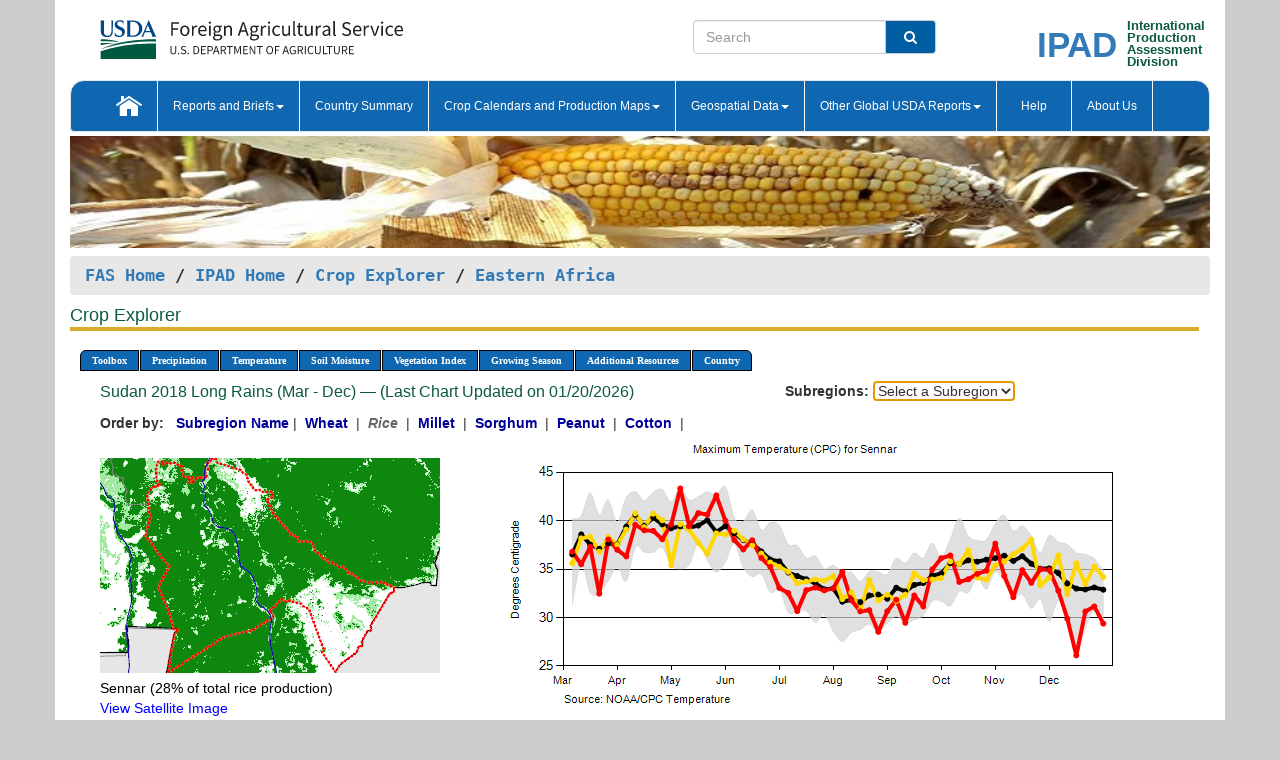

--- FILE ---
content_type: text/html; charset=utf-8
request_url: https://ipad.fas.usda.gov/cropexplorer/chart.aspx?regionid=eafrica&ftypeid=47&fattributeid=1&fctypeid=24&fcattributeid=5&cntryid=SDN&startdate=3%2F1%2F2018&enddate=12%2F31%2F2018&nationalGraph=False&cropid=0422110
body_size: 237661
content:

  
<!DOCTYPE html PUBLIC "-//W3C//DTD XHTML 1.0 Transitional//EN" "http://www.w3.org/TR/xhtml1/DTD/xhtml1-transitional.dtd">
<html xmlns="http://www.w3.org/1999/xhtml" xml:lang="en">
<head>
<title id="pageTitle">Crop Explorer - Eastern Africa</title>
<meta http-equiv="Content-Type" content="text/html; charset=iso-8859-1" />
<meta name="title" content="Crop Explorer for Major Crop Regions - United States Department of Agriculture" />
<meta name="keywords" content="Crop forecasting, crop production, crop yield, crop area, commodity, drought, precipitation, temperature, soil moisture, crop stage, crop model, percent soil moisture, surface moisture, subsurface moisture, corn, wheat, spring wheat, Satellite Radar Altimetry, Global Reservoir, Lake Elevation Database" />
<meta name="language" value="en"/>
<meta name="agency" value="USDA"/>
<meta name="format" value="text/html"/>
<meta http-equiv="X-UA-Compatible" content="IE=edge, ie9, chrome=1">

<!------------------------------ END COMMNET THESE LINES------------------------------------------>
<style type="text/css">
#nav, nav ul {margin: 0; padding: 0; list-style: none;}
#nav a {display:block; width:auto; border: 1px solid black; text-decoration:none; background:#828494; color:#fff; font: bold 10px Verdana;}
#nav a:hover{background: #888; color: #fff;}
#nav li {float: left; position: relative; list-style: none; background-color: #c8c8c8;z-index:2;}
#nav li a {display: block; padding: 4px 11px; background: #828494; text-decoration: none; width: auto; color: #FFFFFF;}
#nav li a:hover {background: #828494; font: bold 10px Verdana; cursor: pointer;}
#nav li ul {margin:0; padding:0; position:absolute; left:0; display:none;}
#nav li ul li a {width:auto; padding:4px 10px; background:#FFF; color:black;}
#nav li ul li a:hover {background: #A52A2A;}
#nav li ul ul {left:9.9em; margin: -20px 0 0 10px;}
table tr td img {padding-left:2px;}
#nav li:hover > ul {display:block;}
.chartDisplay li {display:inline-block; }

.gsMenu li {display:inline-block; width:220px;}
.gsDate li {display:inline-block; width:250px;}
.ceMenu {width: auto;	border-right: 1px solid #fff; padding: 0; color: #fff;}
.ceMenuLeft {border-top-left-radius: 6px;border-right: 1px solid #fff;}
.ceMenuRight {border-top-right-radius: 6px;border-right: 1px solid #fff;}
</style>


<!----------- START ADD THIS SECTION FOR THE NEW TEMPLATE ---------------------------------------------->
	<link href="images/favicon.ico" rel="shortcut icon" type="image/vnd.microsoft.icon" />
	<link rel="stylesheet" href="stylesheets/bootstrap.min.css" />
	<link href="stylesheets/SiteCss.css" type="text/css" rel="stylesheet" media="all"/>
<!----------- END ADD THIS SECTION FOR THE NEW TEMPLATE ---------------------------------------------->

<script type="text/javascript" src="js/jquery-3.6.0.js"></script>
<script type="text/javascript" src="js/ce.js"></script>
<script type="text/javascript" src="js/google.js"></script>




<script type="text/javascript">
function _menu() {$(" #nav ul ").css({ display: "none" });$(" #nav li ").hover(function () { $(this).find('ul:first').css({ visibility: "visible", display: "none" }).show(10); }, function () { $(this).find('ul:first').css({ visibility: "hidden" }); });}$(document).ready(function () { _menu(); });
</script>

<script type="text/javascript">
    window.onload = function () {
        if (document.getElementById('o_subrgnid') != null) {
            document.getElementById('o_subrgnid').focus();
        }
    }; 
    function subrgnid_chgd(obj)
    {       
        var fvalue = obj.options[obj.selectedIndex].value;        
        if (fvalue != null && fvalue != "") {
            var section = document.getElementById("li_" + fvalue);
            if (section != null) {              
                section.scrollIntoView(false);
            }
            else {
                parent.location.href = fvalue;
            }
        }      
    } 
function doSearch(vsearch) {
	window.open('https://voyager.fas.usda.gov/voyager/navigo/search?sort=score%20desc&disp=D176678659AD&basemap=ESRI%20World%20Street%20Map&view=summary&sortdir=desc&place.op=within&q=' + vsearch, 'TextSearch');
}

</script>

</head>

<body dir="ltr" xml:lang="en" lang="en" style="background-color:#ccc;">

<div class="container" style="background-color:#fff;align:center;">
 <a id="top"></a>
		    <div class="row pageHeader">
            <div class="row">
                <div class="col-sm-6">
                     <div class="site-name__logo">
					 <em>
                                <a href="https://fas.usda.gov" target="_blank" title="FAS Home" aria-label="FAS Home" class="usa-logo__image">
                                </a>
                            </em>
                    </div>
			       </div>
					
		<div class="col-sm-6">
			<div class="col-sm-6">
                   	<form onsubmit="doSearch(this.vsearch.value); return false;">

						<div class="input-group">
							<input type="text" name="vsearch" class="form-control" placeholder="Search">
							 <span class="input-group-addon" style="background-color:#005ea2">
							 <button type="submit" class="btn-u" style="border:0;background:transparent;color:#fff;"><i class="fa fa-search"></i></button>
							 </span>
							</div>
							</form>
				    
			</div>
			<div class="col-sm-6">
                        <div style="margin-right:30px;">
						
						<div class="col-sm-9" style="padding-right:10px;">
							<a href="/ipad_home/Default.aspx" title="IPAD Home Page" alt="IPAD Home Page"><span class="site-name__logo_2" style="float:right;font-size:2.5em;padding-right:-15px;font-weight:bold;">IPAD</span></a>
						 </div>
						<div class="col-sm-3" style="padding:0">
							<a href="/Default.aspx" title="IPAD Home Page" alt=IPAD Home Page"><span class="site-name__main_2">International</span>
							<span class="site-name__main_2">Production </span>	
							<span class="site-name__main_2">Assessment </span>	
							<span class="site-name__main_2">Division</span></a>							
						 </div>						 
						</div>				
			</div>
				
			</div>

		</div>
	</div> <nav class="navbar navbar-default appMenu-bg">
            <div class="container-fluid">
                <div class="navbar-header">
                    <button type="button" class="navbar-toggle collapsed" data-bs-toggle="collapse" data-bs-target="#navbar" aria-controls="navbarText" aria-expanded="false" aria-label="Toggle navigation">
                    <span class="sr-only">Toggle navigation</span>
                    <span class="icon-bar"></span>
                    <span class="icon-bar"></span>
                    <span class="icon-bar"></span>
                    </button>
                </div>

<div id="navbar"class="collapse navbar-collapse">
                       <ul class="nav navbar-nav navbar-left appMenu" style="margin-bottom: 0">
                        <li class="nav-item"><a  href="/Default.aspx"><img src="/images/icon-home.png" /></a></li>
                        <li class="dropdown menuHover">
                            <a href="#" style="color:white">Reports and Briefs<b class="caret"></b></a>
                            <ul class="dropdown-menu" role="menu">
								<li class="menuHover"><a href="/search.aspx" title="Commodity Intelligence Reports (CIR)" alt="Commodity Intelligence Reports (CIR)">Commodity Intelligence Reports (CIR)</a></li>
								<li class="menuHover"><a href="https://www.fas.usda.gov/data/world-agricultural-production" target="_blank" title="World Agricultural Production (WAP) Circulars" alt="World Agricultural Production (WAP) Circulars">World Agricultural Production (WAP) Circulars</a></li>
							</ul>
						</li>
                        <li class="menuHover"><a style="color:white" href="/countrysummary/Default.aspx" title="Country Summary" alt="Country Summary">Country Summary</a></li>
                        <li class="dropdown menuHover">
                            <a href="#"  style="color:white">Crop Calendars and Production Maps<b class="caret"></b></a>
                             <ul class="dropdown-menu" role="menu">
									<li><a href="/ogamaps/cropcalendar.aspx"  title="Crop Calendars" alt="Crop Calendars">Crop Calendars</a></li>
									<li><a href="/ogamaps/cropproductionmaps.aspx"  title="Crop Production Map" alt="Crop Production Map">Crop Production Maps</a></li>
									<li><a href="/ogamaps/cropmapsandcalendars.aspx"  title="Monthly Crop Stage and Harvest Calendars" alt="Monthly Crop Stage and Harvest Calendars">Monthly Crop Stage and Harvest Calendars</a></li>								
									<li><a href="/ogamaps/Default.aspx" title="Monthly Production and Trade Maps" alt="Production and Trade Maps">Monthly Production and Trade Maps</a></li>			
							</ul>
                        </li>
                        <li class="dropdown menuHover">
                            <a href="#" style="color:white">Geospatial Data<b class="caret"></b></a>
                            <ul class="dropdown-menu" role="menu">
								<li><a href="/cropexplorer/Default.aspx" title="Crop Explorer">Crop Explorer</a></li>
                                <li><a href="/cropexplorer/cropview/Default.aspx" title="Commodity Explorer">Commodity Explorer</a></li>
							  	<li><a href="http://glam1.gsfc.nasa.gov" target="_blank" rel="noopener">Global Agricultural Monitoring (GLAM)</a></li>
								<li><a href="/cropexplorer/global_reservoir/Default.aspx" title="Global Reservoirs and Lakes Monitor (G-REALM)">Global Reservoirs and Lakes Monitor (G-REALM)</a></li>	
								<li><a href="https://geo.fas.usda.gov/GADAS/index.html" target="_blank" rel="noopener">Global Agricultural & Disaster Assesment System (GADAS)</a></li>
								<li><a href="/photo_gallery/pg_regions.aspx?regionid=eafrica" title="Geotag Photo Gallery">Geotag Photo Gallery</a></li>
								<li><a href="/monitormaps/CycloneMonitor" title="Tropical Cyclone Monitor Maps">Tropical Cyclone Monitor Maps</a></li>								
								<li><a href="/monitormaps/FloodMonitor" title="Automated Flooded Cropland Area Maps (AFCAM)">Automated Flooded Cropland Area Maps (AFCAM)</a></li>																			
                                <li><a href="https://gis.ipad.fas.usda.gov/WMOStationExplorer/" title="WMO Station Explorer" target="_blank" rel="noopener">WMO Station Explorer</a></li>
                                <li><a href="https://gis.ipad.fas.usda.gov/TropicalCycloneMonitor/"  title="Tropical Cyclone Monitor" target="_blank" rel="noopener">Tropical Cyclone Monitor</a></li>
                           </ul>
                        </li>
                         <li class="dropdown menuHover">
                            <a href="#" style="color:white">Other Global USDA Reports<b class="caret"></b></a>
                            <ul class="dropdown-menu" role="menu">
								<li><a href="https://www.usda.gov/oce/commodity/wasde/" target="_blank" rel="noopener" title="World Agricultural Supply and Demand Estimates" alt="World Agricultural Supply and Demand Estimates">World Agricultural Supply and Demand Estimates (WASDE)</a></li>			      
								<li><a href="https://www.usda.gov/oce/weather/pubs/Weekly/Wwcb/wwcb.pdf" title="USDA Weekly Weather and Crop Bulletin (NASS/WAOB)" alt="USDA Weekly Weather and Crop Bulletin (NASS/WAOB)">USDA Weekly Weather and Crop Bulletin (NASS/WAOB)</a>
								<li><a href="https://apps.fas.usda.gov/PSDOnline/app/index.html#/app/home" target="_blank" rel="noopener" title="PSD Online" alt="PSD Online">PSD Online</a> </li> 
								<li><a href="https://gain.fas.usda.gov/Pages/Default.aspx" target="_blank" rel="noopener" title="FAS Attache GAIN Reports" alt="FAS Attache GAIN Reports">FAS Attache GAIN Reports</a></li>	
								<li><a href="https://apps.fas.usda.gov/psdonline/app/index.html#/app/downloads?tabName=dataSets" target="_blank" rel="noopener" title="PSD Market and Trade Data" alt="PSD Market and Trade Data">PS&D Market and Trade Data</a></li>						
								
						</ul>
                        </li>
						<li class="menuHover"><a style="color:white" href="/cropexplorer/ce_help.aspx" title="Help" alt="Help">&nbsp; &nbsp;Help &nbsp;&nbsp; </a></li> 
                        <li class="menuHover"><a style="color:white" href="/cropexplorer/ce_contact.aspx" title="About Us" alt="About Us">About Us</a></li>
						  
					</ul>
                </div>
                <!--/.nav-collapse -->
            </div>
            <!--/.container-fluid -->
        </nav>  
			  
			<!-- ------- START Slider Image ------------------------------------------------------------------------------------->
			<div class="row">
			<div class="col-sm-12">
				<div class="ng-scope">        
						<a href="/photo_gallery/pg_details.aspx?regionid=eafrica&FileName=IMG_3014&PhotoTitle=Red%20Sorghum"><img src="images/data_analysis_header.jpg" alt="" name="FAS Data Analysis Header" id="banner-show" title="" style="width:100%" /></a>               
				</div>   
			</div>     
			</div>
			<!-- ------- END Slider Image ------------------------------------------------------------------------------------->
			<!--- ------------------------------------------- BREADCRUMB STARTS HERE ------------------------------------------>
			<!----------------------------------------------------------------------------------------------------------------->
			<div class="breadcrumb" style="margin-top:.5em;">
						<table id="breadCrumb">
						<tbody>
						<tr>
							<td width="45%" align="left">
							<a href="https://www.fas.usda.gov/">FAS Home</a> / 
							<a href="/Default.aspx">IPAD Home</a> / 
							<a href="Default.aspx">Crop Explorer</a> /
              <a href="imageview.aspx?regionid=eafrica" title="Most Recent Data">Eastern Africa</a> 
							</td>
							<td width="3%"></td>
						</tr>
					</tbody>
					</table>
			</div>
			<!------------------------------------------------- END BREADCRUMB --------------------------------------------------->
            <!----------------------------------------------- START CONTENT AREA------------------------------------------------>
	<div class="tab-pane active" id="tab1"  >	
        <h1 class="pane-title">Crop Explorer </h1>        
        <div class="container-fluid" >
			<div class="col-sm-12" style="margin-left:-20px;">
				<ul id="nav">
					<li class="ceMenuLeft"><a href="#" style="border-top-left-radius: 6px;background-color: #0e67b0;">Toolbox</a>
<ul>
<li><a href="Default.aspx" style="width:160px;">Home</a></li>
<li><a href="datasources.aspx" style="width:160px;">Data Sources</a></li>
<li><a href="imageview.aspx?regionid=eafrica" style="width:160px;">Most Recent Data</a></li>
</ul>
</li>

					<li class="ceMenu"><a href="#" style="background-color: #0e67b0;">Precipitation</a>
<ul>
<li><a href="chart.aspx?regionid=eafrica&nationalGraph=False&startdate=3%2f1%2f2018&enddate=12%2f31%2f2018&cntryid=SDN&cropid=0422110&fctypeid=60&fcattributeid=1" style="width:380px;">Moving Precipitation and Cumulative Precipitation (Pentad)</a></li>
<li><a href="chart.aspx?regionid=eafrica&nationalGraph=False&startdate=3%2f1%2f2018&enddate=12%2f31%2f2018&cntryid=SDN&cropid=0422110&fctypeid=75&fcattributeid=45" style="width:380px;">Consecutive Dry Days</a></li>
</ul>
</li>

					<li class="ceMenu"><a href="#" style="background-color: #0e67b0;">Temperature</a>
<ul>
<li><a href="chart.aspx?regionid=eafrica&nationalGraph=False&startdate=3%2f1%2f2018&enddate=12%2f31%2f2018&cntryid=SDN&cropid=0422110&fctypeid=24&fcattributeid=1" style="width:200px;">Average Temperature</a></li>
<li><a href="chart.aspx?regionid=eafrica&nationalGraph=False&startdate=3%2f1%2f2018&enddate=12%2f31%2f2018&cntryid=SDN&cropid=0422110&fctypeid=24&fcattributeid=5" style="width:200px;">Maximum Temperature</a></li>
<li><a href="chart.aspx?regionid=eafrica&nationalGraph=False&startdate=3%2f1%2f2018&enddate=12%2f31%2f2018&cntryid=SDN&cropid=0422110&fctypeid=24&fcattributeid=6" style="width:200px;">Minimum Temperature</a></li>
<li><a href="chart.aspx?regionid=eafrica&nationalGraph=False&startdate=3%2f1%2f2018&enddate=12%2f31%2f2018&cntryid=SDN&cropid=0422110&fctypeid=72&fcattributeid=2" style="width:200px;">Heat Damage and Stress</a></li>
</ul>
</li>

					<li class="ceMenu"><a href="#" style="background-color: #0e67b0;">Soil Moisture</a>
<ul>
<li><a href="chart.aspx?regionid=eafrica&nationalGraph=False&startdate=3%2f1%2f2018&enddate=12%2f31%2f2018&cntryid=SDN&cropid=0422110&fctypeid=19&fcattributeid=10" style="width:220px;">Soil Moisture (CPC Leaky Bucket)</a></li>
<li><a href="chart.aspx?regionid=eafrica&nationalGraph=False&startdate=3%2f1%2f2018&enddate=12%2f31%2f2018&cntryid=SDN&cropid=0422110&fctypeid=19&fcattributeid=9" style="width:220px;">Percent Soil Moisture</a></li>
<li><a href="chart.aspx?regionid=eafrica&nationalGraph=False&startdate=3%2f1%2f2018&enddate=12%2f31%2f2018&cntryid=SDN&cropid=0422110&fctypeid=19&fcattributeid=1" style="width:220px;">Surface Soil Moisture</a></li>
<li><a href="chart.aspx?regionid=eafrica&nationalGraph=False&startdate=3%2f1%2f2018&enddate=12%2f31%2f2018&cntryid=SDN&cropid=0422110&fctypeid=19&fcattributeid=7" style="width:220px;">Subsurface Soil Moisture</a></li>
</ul>
</li>

					<li class="ceMenu"><a href="#" style="background-color: #0e67b0;">Vegetation Index</a>
<ul>
<li><a href="chart.aspx?regionid=eafrica&nationalGraph=False&startdate=3%2f1%2f2018&enddate=12%2f31%2f2018&cntryid=SDN&cropid=0422110&fctypeid=47&fcattributeid=1" style="width:150px;">NDVI (MODIS-Terra)</a></li>
</ul>
</li>

					
					
					<li class="ceMenu"><a href="#" style="background-color: #0e67b0;">Growing Season</a>
<ul>
<li><a href="chart.aspx?regionid=eafrica&ftypeid=47&fattributeid=1&fctypeid=24&fcattributeid=5&startdate=10%2f1%2f2025&enddate=3%2f31%2f2026&cntryid=SDN&nationalGraph=False&cropid=0422110" style="width: 220px;">2025 Short Rains (Oct - Mar)</a></li>
<li><a href="chart.aspx?regionid=eafrica&ftypeid=47&fattributeid=1&fctypeid=24&fcattributeid=5&startdate=3%2f1%2f2025&enddate=12%2f31%2f2025&cntryid=SDN&nationalGraph=False&cropid=0422110" style="width: 220px;">2025 Long Rains (Mar - Dec)</a></li>
<li><a href="chart.aspx?regionid=eafrica&ftypeid=47&fattributeid=1&fctypeid=24&fcattributeid=5&startdate=10%2f1%2f2024&enddate=3%2f31%2f2025&cntryid=SDN&nationalGraph=False&cropid=0422110" style="width: 220px;">2024 Short Rains (Oct - Mar)</a></li>
<li><a href="chart.aspx?regionid=eafrica&ftypeid=47&fattributeid=1&fctypeid=24&fcattributeid=5&startdate=3%2f1%2f2024&enddate=12%2f31%2f2024&cntryid=SDN&nationalGraph=False&cropid=0422110" style="width: 220px;">2024 Long Rains (Mar - Dec)</a></li>
<li><a href="chart.aspx?regionid=eafrica&ftypeid=47&fattributeid=1&fctypeid=24&fcattributeid=5&startdate=10%2f1%2f2023&enddate=3%2f31%2f2024&cntryid=SDN&nationalGraph=False&cropid=0422110" style="width: 220px;">2023 Short Rains (Oct - Mar)</a></li>
<li><a href="chart.aspx?regionid=eafrica&ftypeid=47&fattributeid=1&fctypeid=24&fcattributeid=5&startdate=3%2f1%2f2023&enddate=12%2f31%2f2023&cntryid=SDN&nationalGraph=False&cropid=0422110" style="width: 220px;">2023 Long Rains (Mar - Dec)</a></li>
</ul>
</li>

					<li class="ceMenu"><a href="#" style="background-color: #0e67b0;">Additional Resources</a>
<ul>
<li><a href="util/new_get_psd_data.aspx?regionid=eafrica" style="width:130px;" onclick="window.open(this.href,this.target,&#39;channelmode =1,resizable=1,scrollbars=1,toolbar=no,menubar=no,location=no,status=yes&#39;);return false;">Area, Yield and Production</a></li>
<li><a href="pecad_stories.aspx?regionid=eafrica&ftype=prodbriefs" style="width:130px;" onclick="window.open(this.href,this.target,&#39;channelmode =1,resizable=1,scrollbars=1,toolbar=no,menubar=no,location=no,status=yes&#39;);return false;">WAP Production Briefs</a></li>
<li><a href="pecad_stories.aspx?regionid=eafrica&ftype=topstories" style="width:130px;" onclick="window.open(this.href,this.target,&#39;channelmode =1,resizable=1,scrollbars=1,toolbar=no,menubar=no,location=no,status=yes&#39;);return false;">Commodity Intelligence Reports</a></li>
<li><div><ul style="margin-left:-10px;margin-top:0px;"><li><a href="/countrysummary/default.aspx?id=BY" style="width:130px;" onclick="window.open(this.href,this.target,&#39;channelmode =1,resizable=1,scrollbars=1,toolbar=no,menubar=no,location=no,status=yes&#39;);return false;">Burundi</a></li><li><a href="/countrysummary/default.aspx?id=ER" style="width:130px;" onclick="window.open(this.href,this.target,&#39;channelmode =1,resizable=1,scrollbars=1,toolbar=no,menubar=no,location=no,status=yes&#39;);return false;">Eritrea</a></li><li><a href="/countrysummary/default.aspx?id=ET" style="width:130px;" onclick="window.open(this.href,this.target,&#39;channelmode =1,resizable=1,scrollbars=1,toolbar=no,menubar=no,location=no,status=yes&#39;);return false;">Ethiopia</a></li><li><a href="/countrysummary/default.aspx?id=KE" style="width:130px;" onclick="window.open(this.href,this.target,&#39;channelmode =1,resizable=1,scrollbars=1,toolbar=no,menubar=no,location=no,status=yes&#39;);return false;">Kenya</a></li><li><a href="/countrysummary/default.aspx?id=RW" style="width:130px;" onclick="window.open(this.href,this.target,&#39;channelmode =1,resizable=1,scrollbars=1,toolbar=no,menubar=no,location=no,status=yes&#39;);return false;">Rwanda</a></li><li><a href="/countrysummary/default.aspx?id=SU" style="width:130px;" onclick="window.open(this.href,this.target,&#39;channelmode =1,resizable=1,scrollbars=1,toolbar=no,menubar=no,location=no,status=yes&#39;);return false;">Sudan</a></li><li><a href="/countrysummary/default.aspx?id=SO" style="width:130px;" onclick="window.open(this.href,this.target,&#39;channelmode =1,resizable=1,scrollbars=1,toolbar=no,menubar=no,location=no,status=yes&#39;);return false;">Somalia</a></li><li><a href="/countrysummary/default.aspx?id=OD" style="width:130px;" onclick="window.open(this.href,this.target,&#39;channelmode =1,resizable=1,scrollbars=1,toolbar=no,menubar=no,location=no,status=yes&#39;);return false;">South Sudan</a></li><li><a href="/countrysummary/default.aspx?id=UG" style="width:130px;" onclick="window.open(this.href,this.target,&#39;channelmode =1,resizable=1,scrollbars=1,toolbar=no,menubar=no,location=no,status=yes&#39;);return false;">Uganda</a></li></ul></div><a style="width:130px;">Country Summary</a></li>
<li><a href="/photo_gallery/pg_regions.aspx?regionid=eafrica" style="width:130px;" onclick="window.open(this.href,this.target,&#39;channelmode =1,resizable=1,scrollbars=1,toolbar=no,menubar=no,location=no,status=yes&#39;);return false;">Geotag Photo Gallery</a></li><li><a href="/rssiws/al/crop_calendar/eafrica.aspx" style="width:130px;" onclick="window.open(this.href,this.target,&#39;channelmode =1,resizable=1,scrollbars=1,toolbar=no,menubar=no,location=no,status=yes&#39;);return false;">Crop Calendar</a></li><li><a href="/rssiws/al/eafrica_cropprod.aspx" style="width:130px;" onclick="window.open(this.href,this.target,&#39;channelmode =1,resizable=1,scrollbars=1,toolbar=no,menubar=no,location=no,status=yes&#39;);return false;">Crop Production Maps</a></li></ul>
</li>

					<li class="ceMenuRight"><a href="#" style="border-top-right-radius:6px; background-color: #0e67b0;">Country</a>
<ul>
<li><a href="chart.aspx?regionid=eafrica&ftypeid=47&fattributeid=1&fctypeid=24&fcattributeid=5&cntryid=BDI&nationalGraph=True&startdate=3/1/2018&enddate=12/31/2018" style="width:100px;">Burundi</a><a href="chart.aspx?regionid=eafrica&ftypeid=47&fattributeid=1&fctypeid=24&fcattributeid=5&cntryid=ERI&nationalGraph=False&startdate=3/1/2018&enddate=12/31/2018" style="width:100px;">Eritrea</a><a href="chart.aspx?regionid=eafrica&ftypeid=47&fattributeid=1&fctypeid=24&fcattributeid=5&cntryid=ETH&nationalGraph=False&startdate=3/1/2018&enddate=12/31/2018" style="width:100px;">Ethiopia</a><a href="chart.aspx?regionid=eafrica&ftypeid=47&fattributeid=1&fctypeid=24&fcattributeid=5&cntryid=KEN&nationalGraph=False&startdate=3/1/2018&enddate=12/31/2018" style="width:100px;">Kenya</a><a href="chart.aspx?regionid=eafrica&ftypeid=47&fattributeid=1&fctypeid=24&fcattributeid=5&cntryid=RWA&nationalGraph=False&startdate=3/1/2018&enddate=12/31/2018" style="width:100px;">Rwanda</a><a href="chart.aspx?regionid=eafrica&ftypeid=47&fattributeid=1&fctypeid=24&fcattributeid=5&cntryid=SOM&nationalGraph=False&startdate=3/1/2018&enddate=12/31/2018" style="width:100px;">Somalia</a><a href="chart.aspx?regionid=eafrica&ftypeid=47&fattributeid=1&fctypeid=24&fcattributeid=5&cntryid=SSD&nationalGraph=False&startdate=3/1/2018&enddate=12/31/2018" style="width:100px;">South Sudan</a><a href="chart.aspx?regionid=eafrica&ftypeid=47&fattributeid=1&fctypeid=24&fcattributeid=5&cntryid=SDN&nationalGraph=False&startdate=3/1/2018&enddate=12/31/2018" style="width:100px;">Sudan</a><a href="chart.aspx?regionid=eafrica&ftypeid=47&fattributeid=1&fctypeid=24&fcattributeid=5&cntryid=UGA&nationalGraph=False&startdate=3/1/2018&enddate=12/31/2018" style="width:100px;">Uganda</a></li>
</ul>
</li>

				</ul>
			</div>		
			<div class="col-sm-12" >		
				<div class="col-md-12" style="margin-top:10px;margin-left:-30px;"><div class="col-md-8" style="font-size:16px; color:#0b5941;">Sudan&nbsp;2018 Long Rains (Mar - Dec) &mdash; (Last Chart Updated on 01/20/2026)</div><div><strong>Subregions:</strong>&nbsp;<select name="o_subrgnid" id="o_subrgnid"  onfocus="subrgnid_chgd(this); "  onchange="return subrgnid_chgd(this)">
<option value="">Select a Subregion</option>
<option value="eafrica_sdn013">Sennar</option>
<option value="eafrica_sdn014">South Darfur</option>
<option value="eafrica_sdn004">Central Darfur</option>
<option value="eafrica_sdn018">White Nile</option>
</select>
</div><div class="col-md-12" style="margin-top:10px;"><strong>Order by:</strong>
&nbsp;&nbsp;<a class="crop" href="chart.aspx?regionid=eafrica&ftypeid=47&fattributeid=1&fctypeid=24&fcattributeid=5&cntryid=SDN&startdate=3%2f1%2f2018&enddate=12%2f31%2f2018&nationalGraph=False"><strong style="color: #000099;">Subregion Name</strong></a>&nbsp;|&nbsp;
<a class="crop" href="chart.aspx?regionid=eafrica&ftypeid=47&fattributeid=1&fctypeid=24&fcattributeid=5&cntryid=SDN&startdate=3%2f1%2f2018&enddate=12%2f31%2f2018&nationalGraph=False&cropid=0410000"><strong style="color: #000099;">Wheat </strong></a>&nbsp;|&nbsp;
<span style="color: #666666; font-style: italic; font-weight: bold;">Rice </span>&nbsp;|&nbsp;
<a class="crop" href="chart.aspx?regionid=eafrica&ftypeid=47&fattributeid=1&fctypeid=24&fcattributeid=5&cntryid=SDN&startdate=3%2f1%2f2018&enddate=12%2f31%2f2018&nationalGraph=False&cropid=0459100"><strong style="color: #000099;">Millet </strong></a>&nbsp;|&nbsp;
<a class="crop" href="chart.aspx?regionid=eafrica&ftypeid=47&fattributeid=1&fctypeid=24&fcattributeid=5&cntryid=SDN&startdate=3%2f1%2f2018&enddate=12%2f31%2f2018&nationalGraph=False&cropid=0459200"><strong style="color: #000099;">Sorghum </strong></a>&nbsp;|&nbsp;
<a class="crop" href="chart.aspx?regionid=eafrica&ftypeid=47&fattributeid=1&fctypeid=24&fcattributeid=5&cntryid=SDN&startdate=3%2f1%2f2018&enddate=12%2f31%2f2018&nationalGraph=False&cropid=2221000"><strong style="color: #000099;">Peanut </strong></a>&nbsp;|&nbsp;
<a class="crop" href="chart.aspx?regionid=eafrica&ftypeid=47&fattributeid=1&fctypeid=24&fcattributeid=5&cntryid=SDN&startdate=3%2f1%2f2018&enddate=12%2f31%2f2018&nationalGraph=False&cropid=2631000"><strong style="color: #000099;">Cotton </strong></a>&nbsp;|&nbsp;
</div></div>
				<div style="margin-top:10px;"><div class="row"><div class="col-md-4" style="margin-top:25px;"><a href="javascript:open_map('','eafrica_sdn013','45','45');" id="gisMap_eafrica_sdn013"><img src="https://ipad.fas.usda.gov/rssiws/images/eafrica/insets/eafrica_sdn013_gadm.png" alt="Sennar" border="0" /></a><div style="color: black;margin-top:5px;"><span class='BodyTextBlackBold'>Sennar (28% of total rice production) </span><br /><a href="javascript:void(0);" style="color:blue; text-decoration:none;" class="BodyTextBlue" onclick="javascript:open_map(&#39;&#39;,&#39;eafrica_sdn013&#39;,&#39;45&#39;,&#39;45&#39;);">View Satellite Image</a></div></div><div class="col-md-8" style="float:right;"><img id="ctl123" onclick="open_print_win(&#39;print_chart.aspx?regionid=eafrica&amp;subrgnid=eafrica_sdn013&amp;startdate=3/1/2018&amp;enddate=12/31/2018&amp;fctypeid=24&amp;fcattributeid=5&amp;legendid=2218&amp;cntryid=SDN&amp;stateid=&amp;cropid=0422110&#39;);" src="/cropexplorer/ChartImg.axd?i=charts_0/chart_0_1007.png&amp;g=04fd1a40c9ba40df88e9fcc41de6b817" alt="" usemap="#ctl123ImageMap" style="height:315px;width:650px;border-width:0px;" />
<map name="ctl123ImageMap" id="ctl123ImageMap">

	<area shape="circle" coords="633,190,3" title="	
Date: Dec 31
Value: 29.39" alt="	
Date: Dec 31
Value: 29.39" />
	<area shape="circle" coords="624,173,3" title="	
Date: Dec 25
Value: 31.16" alt="	
Date: Dec 25
Value: 31.16" />
	<area shape="circle" coords="615,178,3" title="	
Date: Dec 20
Value: 30.64" alt="	
Date: Dec 20
Value: 30.64" />
	<area shape="circle" coords="606,222,3" title="	
Date: Dec 15
Value: 26.11" alt="	
Date: Dec 15
Value: 26.11" />
	<area shape="circle" coords="597,185,3" title="	
Date: Dec 10
Value: 29.9" alt="	
Date: Dec 10
Value: 29.9" />
	<area shape="circle" coords="588,157,3" title="	
Date: Dec 05
Value: 32.79" alt="	
Date: Dec 05
Value: 32.79" />
	<area shape="circle" coords="579,136,3" title="	
Date: Nov 30
Value: 34.93" alt="	
Date: Nov 30
Value: 34.93" />
	<area shape="circle" coords="570,136,3" title="	
Date: Nov 25
Value: 35" alt="	
Date: Nov 25
Value: 35" />
	<area shape="circle" coords="561,149,3" title="	
Date: Nov 20
Value: 33.6" alt="	
Date: Nov 20
Value: 33.6" />
	<area shape="circle" coords="552,136,3" title="	
Date: Nov 15
Value: 34.91" alt="	
Date: Nov 15
Value: 34.91" />
	<area shape="circle" coords="543,164,3" title="	
Date: Nov 10
Value: 32.11" alt="	
Date: Nov 10
Value: 32.11" />
	<area shape="circle" coords="534,142,3" title="	
Date: Nov 05
Value: 34.33" alt="	
Date: Nov 05
Value: 34.33" />
	<area shape="circle" coords="525,110,3" title="	
Date: Oct 31
Value: 37.65" alt="	
Date: Oct 31
Value: 37.65" />
	<area shape="circle" coords="516,137,3" title="	
Date: Oct 25
Value: 34.85" alt="	
Date: Oct 25
Value: 34.85" />
	<area shape="circle" coords="507,140,3" title="	
Date: Oct 20
Value: 34.52" alt="	
Date: Oct 20
Value: 34.52" />
	<area shape="circle" coords="498,146,3" title="	
Date: Oct 15
Value: 33.97" alt="	
Date: Oct 15
Value: 33.97" />
	<area shape="circle" coords="489,148,3" title="	
Date: Oct 10
Value: 33.69" alt="	
Date: Oct 10
Value: 33.69" />
	<area shape="circle" coords="480,122,3" title="	
Date: Oct 05
Value: 36.42" alt="	
Date: Oct 05
Value: 36.42" />
	<area shape="circle" coords="471,125,3" title="	
Date: Sep 30
Value: 36.14" alt="	
Date: Sep 30
Value: 36.14" />
	<area shape="circle" coords="462,136,3" title="	
Date: Sep 25
Value: 34.98" alt="	
Date: Sep 25
Value: 34.98" />
	<area shape="circle" coords="453,173,3" title="	
Date: Sep 20
Value: 31.16" alt="	
Date: Sep 20
Value: 31.16" />
	<area shape="circle" coords="444,162,3" title="	
Date: Sep 15
Value: 32.3" alt="	
Date: Sep 15
Value: 32.3" />
	<area shape="circle" coords="435,189,3" title="	
Date: Sep 10
Value: 29.47" alt="	
Date: Sep 10
Value: 29.47" />
	<area shape="circle" coords="426,166,3" title="	
Date: Sep 05
Value: 31.85" alt="	
Date: Sep 05
Value: 31.85" />
	<area shape="circle" coords="417,178,3" title="	
Date: Aug 31
Value: 30.66" alt="	
Date: Aug 31
Value: 30.66" />
	<area shape="circle" coords="408,198,3" title="	
Date: Aug 25
Value: 28.54" alt="	
Date: Aug 25
Value: 28.54" />
	<area shape="circle" coords="399,176,3" title="	
Date: Aug 20
Value: 30.78" alt="	
Date: Aug 20
Value: 30.78" />
	<area shape="circle" coords="390,178,3" title="	
Date: Aug 15
Value: 30.65" alt="	
Date: Aug 15
Value: 30.65" />
	<area shape="circle" coords="381,167,3" title="	
Date: Aug 10
Value: 31.81" alt="	
Date: Aug 10
Value: 31.81" />
	<area shape="circle" coords="372,138,3" title="	
Date: Aug 05
Value: 34.73" alt="	
Date: Aug 05
Value: 34.73" />
	<area shape="circle" coords="363,155,3" title="	
Date: Jul 31
Value: 33.02" alt="	
Date: Jul 31
Value: 33.02" />
	<area shape="circle" coords="354,157,3" title="	
Date: Jul 25
Value: 32.82" alt="	
Date: Jul 25
Value: 32.82" />
	<area shape="circle" coords="345,154,3" title="	
Date: Jul 20
Value: 33.11" alt="	
Date: Jul 20
Value: 33.11" />
	<area shape="circle" coords="336,157,3" title="	
Date: Jul 15
Value: 32.84" alt="	
Date: Jul 15
Value: 32.84" />
	<area shape="circle" coords="327,177,3" title="	
Date: Jul 10
Value: 30.68" alt="	
Date: Jul 10
Value: 30.68" />
	<area shape="circle" coords="318,159,3" title="	
Date: Jul 05
Value: 32.54" alt="	
Date: Jul 05
Value: 32.54" />
	<area shape="circle" coords="309,154,3" title="	
Date: Jun 30
Value: 33.07" alt="	
Date: Jun 30
Value: 33.07" />
	<area shape="circle" coords="300,133,3" title="	
Date: Jun 25
Value: 35.25" alt="	
Date: Jun 25
Value: 35.25" />
	<area shape="circle" coords="291,124,3" title="	
Date: Jun 20
Value: 36.16" alt="	
Date: Jun 20
Value: 36.16" />
	<area shape="circle" coords="282,107,3" title="	
Date: Jun 15
Value: 37.99" alt="	
Date: Jun 15
Value: 37.99" />
	<area shape="circle" coords="273,116,3" title="	
Date: Jun 10
Value: 37.04" alt="	
Date: Jun 10
Value: 37.04" />
	<area shape="circle" coords="264,106,3" title="	
Date: Jun 05
Value: 38.02" alt="	
Date: Jun 05
Value: 38.02" />
	<area shape="circle" coords="255,87,3" title="	
Date: May 31
Value: 40.02" alt="	
Date: May 31
Value: 40.02" />
	<area shape="circle" coords="246,62,3" title="	
Date: May 25
Value: 42.63" alt="	
Date: May 25
Value: 42.63" />
	<area shape="circle" coords="237,81,3" title="	
Date: May 20
Value: 40.64" alt="	
Date: May 20
Value: 40.64" />
	<area shape="circle" coords="228,79,3" title="	
Date: May 15
Value: 40.8" alt="	
Date: May 15
Value: 40.8" />
	<area shape="circle" coords="219,93,3" title="	
Date: May 10
Value: 39.44" alt="	
Date: May 10
Value: 39.44" />
	<area shape="circle" coords="210,55,3" title="	
Date: May 05
Value: 43.34" alt="	
Date: May 05
Value: 43.34" />
	<area shape="circle" coords="201,91,3" title="	
Date: Apr 30
Value: 39.63" alt="	
Date: Apr 30
Value: 39.63" />
	<area shape="circle" coords="192,106,3" title="	
Date: Apr 25
Value: 38.1" alt="	
Date: Apr 25
Value: 38.1" />
	<area shape="circle" coords="183,97,3" title="	
Date: Apr 20
Value: 38.96" alt="	
Date: Apr 20
Value: 38.96" />
	<area shape="circle" coords="174,97,3" title="	
Date: Apr 15
Value: 39.02" alt="	
Date: Apr 15
Value: 39.02" />
	<area shape="circle" coords="165,91,3" title="	
Date: Apr 10
Value: 39.59" alt="	
Date: Apr 10
Value: 39.59" />
	<area shape="circle" coords="156,123,3" title="	
Date: Apr 05
Value: 36.32" alt="	
Date: Apr 05
Value: 36.32" />
	<area shape="circle" coords="147,116,3" title="	
Date: Mar 31
Value: 37.01" alt="	
Date: Mar 31
Value: 37.01" />
	<area shape="circle" coords="138,106,3" title="	
Date: Mar 25
Value: 38.07" alt="	
Date: Mar 25
Value: 38.07" />
	<area shape="circle" coords="129,160,3" title="	
Date: Mar 20
Value: 32.48" alt="	
Date: Mar 20
Value: 32.48" />
	<area shape="circle" coords="120,113,3" title="	
Date: Mar 15
Value: 37.3" alt="	
Date: Mar 15
Value: 37.3" />
	<area shape="circle" coords="111,131,3" title="	
Date: Mar 10
Value: 35.51" alt="	
Date: Mar 10
Value: 35.51" />
	<area shape="circle" coords="102,118,3" title="	
Date: Mar 05
Value: 36.81" alt="	
Date: Mar 05
Value: 36.81" />
	<area shape="circle" coords="633,143,3" title="	
Date: Dec 31
Value: 34.2" alt="	
Date: Dec 31
Value: 34.2" />
	<area shape="circle" coords="624,133,3" title="	
Date: Dec 25
Value: 35.29" alt="	
Date: Dec 25
Value: 35.29" />
	<area shape="circle" coords="615,150,3" title="	
Date: Dec 20
Value: 33.49" alt="	
Date: Dec 20
Value: 33.49" />
	<area shape="circle" coords="606,130,3" title="	
Date: Dec 15
Value: 35.61" alt="	
Date: Dec 15
Value: 35.61" />
	<area shape="circle" coords="597,161,3" title="	
Date: Dec 10
Value: 32.42" alt="	
Date: Dec 10
Value: 32.42" />
	<area shape="circle" coords="588,122,3" title="	
Date: Dec 05
Value: 36.44" alt="	
Date: Dec 05
Value: 36.44" />
	<area shape="circle" coords="579,144,3" title="	
Date: Nov 30
Value: 34.15" alt="	
Date: Nov 30
Value: 34.15" />
	<area shape="circle" coords="570,152,3" title="	
Date: Nov 25
Value: 33.34" alt="	
Date: Nov 25
Value: 33.34" />
	<area shape="circle" coords="561,106,3" title="	
Date: Nov 20
Value: 38.06" alt="	
Date: Nov 20
Value: 38.06" />
	<area shape="circle" coords="552,115,3" title="	
Date: Nov 15
Value: 37.12" alt="	
Date: Nov 15
Value: 37.12" />
	<area shape="circle" coords="543,121,3" title="	
Date: Nov 10
Value: 36.54" alt="	
Date: Nov 10
Value: 36.54" />
	<area shape="circle" coords="534,128,3" title="	
Date: Nov 05
Value: 35.8" alt="	
Date: Nov 05
Value: 35.8" />
	<area shape="circle" coords="525,132,3" title="	
Date: Oct 31
Value: 35.41" alt="	
Date: Oct 31
Value: 35.41" />
	<area shape="circle" coords="516,146,3" title="	
Date: Oct 25
Value: 33.92" alt="	
Date: Oct 25
Value: 33.92" />
	<area shape="circle" coords="507,144,3" title="	
Date: Oct 20
Value: 34.14" alt="	
Date: Oct 20
Value: 34.14" />
	<area shape="circle" coords="498,117,3" title="	
Date: Oct 15
Value: 36.94" alt="	
Date: Oct 15
Value: 36.94" />
	<area shape="circle" coords="489,130,3" title="	
Date: Oct 10
Value: 35.55" alt="	
Date: Oct 10
Value: 35.55" />
	<area shape="circle" coords="480,128,3" title="	
Date: Oct 05
Value: 35.81" alt="	
Date: Oct 05
Value: 35.81" />
	<area shape="circle" coords="471,144,3" title="	
Date: Sep 30
Value: 34.1" alt="	
Date: Sep 30
Value: 34.1" />
	<area shape="circle" coords="462,146,3" title="	
Date: Sep 25
Value: 33.94" alt="	
Date: Sep 25
Value: 33.94" />
	<area shape="circle" coords="453,147,3" title="	
Date: Sep 20
Value: 33.87" alt="	
Date: Sep 20
Value: 33.87" />
	<area shape="circle" coords="444,140,3" title="	
Date: Sep 15
Value: 34.57" alt="	
Date: Sep 15
Value: 34.57" />
	<area shape="circle" coords="435,161,3" title="	
Date: Sep 10
Value: 32.39" alt="	
Date: Sep 10
Value: 32.39" />
	<area shape="circle" coords="426,167,3" title="	
Date: Sep 05
Value: 31.72" alt="	
Date: Sep 05
Value: 31.72" />
	<area shape="circle" coords="417,161,3" title="	
Date: Aug 31
Value: 32.37" alt="	
Date: Aug 31
Value: 32.37" />
	<area shape="circle" coords="408,167,3" title="	
Date: Aug 25
Value: 31.78" alt="	
Date: Aug 25
Value: 31.78" />
	<area shape="circle" coords="399,146,3" title="	
Date: Aug 20
Value: 33.88" alt="	
Date: Aug 20
Value: 33.88" />
	<area shape="circle" coords="390,176,3" title="	
Date: Aug 15
Value: 30.8" alt="	
Date: Aug 15
Value: 30.8" />
	<area shape="circle" coords="381,159,3" title="	
Date: Aug 10
Value: 32.62" alt="	
Date: Aug 10
Value: 32.62" />
	<area shape="circle" coords="372,165,3" title="	
Date: Aug 05
Value: 31.92" alt="	
Date: Aug 05
Value: 31.92" />
	<area shape="circle" coords="363,142,3" title="	
Date: Jul 31
Value: 34.31" alt="	
Date: Jul 31
Value: 34.31" />
	<area shape="circle" coords="354,147,3" title="	
Date: Jul 25
Value: 33.82" alt="	
Date: Jul 25
Value: 33.82" />
	<area shape="circle" coords="345,146,3" title="	
Date: Jul 20
Value: 33.95" alt="	
Date: Jul 20
Value: 33.95" />
	<area shape="circle" coords="336,148,3" title="	
Date: Jul 15
Value: 33.73" alt="	
Date: Jul 15
Value: 33.73" />
	<area shape="circle" coords="327,150,3" title="	
Date: Jul 10
Value: 33.56" alt="	
Date: Jul 10
Value: 33.56" />
	<area shape="circle" coords="318,138,3" title="	
Date: Jul 05
Value: 34.74" alt="	
Date: Jul 05
Value: 34.74" />
	<area shape="circle" coords="309,133,3" title="	
Date: Jun 30
Value: 35.25" alt="	
Date: Jun 30
Value: 35.25" />
	<area shape="circle" coords="300,129,3" title="	
Date: Jun 25
Value: 35.7" alt="	
Date: Jun 25
Value: 35.7" />
	<area shape="circle" coords="291,120,3" title="	
Date: Jun 20
Value: 36.62" alt="	
Date: Jun 20
Value: 36.62" />
	<area shape="circle" coords="282,112,3" title="	
Date: Jun 15
Value: 37.48" alt="	
Date: Jun 15
Value: 37.48" />
	<area shape="circle" coords="273,106,3" title="	
Date: Jun 10
Value: 38.07" alt="	
Date: Jun 10
Value: 38.07" />
	<area shape="circle" coords="264,97,3" title="	
Date: Jun 05
Value: 38.98" alt="	
Date: Jun 05
Value: 38.98" />
	<area shape="circle" coords="255,101,3" title="	
Date: May 31
Value: 38.59" alt="	
Date: May 31
Value: 38.59" />
	<area shape="circle" coords="246,100,3" title="	
Date: May 25
Value: 38.7" alt="	
Date: May 25
Value: 38.7" />
	<area shape="circle" coords="237,120,3" title="	
Date: May 20
Value: 36.6" alt="	
Date: May 20
Value: 36.6" />
	<area shape="circle" coords="228,109,3" title="	
Date: May 15
Value: 37.74" alt="	
Date: May 15
Value: 37.74" />
	<area shape="circle" coords="219,96,3" title="	
Date: May 10
Value: 39.06" alt="	
Date: May 10
Value: 39.06" />
	<area shape="circle" coords="210,91,3" title="	
Date: May 05
Value: 39.65" alt="	
Date: May 05
Value: 39.65" />
	<area shape="circle" coords="201,132,3" title="	
Date: Apr 30
Value: 35.42" alt="	
Date: Apr 30
Value: 35.42" />
	<area shape="circle" coords="192,87,3" title="	
Date: Apr 25
Value: 40.06" alt="	
Date: Apr 25
Value: 40.06" />
	<area shape="circle" coords="183,80,3" title="	
Date: Apr 20
Value: 40.73" alt="	
Date: Apr 20
Value: 40.73" />
	<area shape="circle" coords="174,93,3" title="	
Date: Apr 15
Value: 39.35" alt="	
Date: Apr 15
Value: 39.35" />
	<area shape="circle" coords="165,80,3" title="	
Date: Apr 10
Value: 40.77" alt="	
Date: Apr 10
Value: 40.77" />
	<area shape="circle" coords="156,96,3" title="	
Date: Apr 05
Value: 39.09" alt="	
Date: Apr 05
Value: 39.09" />
	<area shape="circle" coords="147,111,3" title="	
Date: Mar 31
Value: 37.51" alt="	
Date: Mar 31
Value: 37.51" />
	<area shape="circle" coords="138,104,3" title="	
Date: Mar 25
Value: 38.31" alt="	
Date: Mar 25
Value: 38.31" />
	<area shape="circle" coords="129,118,3" title="	
Date: Mar 20
Value: 36.82" alt="	
Date: Mar 20
Value: 36.82" />
	<area shape="circle" coords="120,103,3" title="	
Date: Mar 15
Value: 38.36" alt="	
Date: Mar 15
Value: 38.36" />
	<area shape="circle" coords="111,105,3" title="	
Date: Mar 10
Value: 38.19" alt="	
Date: Mar 10
Value: 38.19" />
	<area shape="circle" coords="102,130,3" title="	
Date: Mar 05
Value: 35.61" alt="	
Date: Mar 05
Value: 35.61" />
	<area shape="circle" coords="633,156,3" title="	
Date: Dec 31
Value: 32.89" alt="	
Date: Dec 31
Value: 32.89" />
	<area shape="circle" coords="624,154,3" title="	
Date: Dec 25
Value: 33.12" alt="	
Date: Dec 25
Value: 33.12" />
	<area shape="circle" coords="615,156,3" title="	
Date: Dec 20
Value: 32.92" alt="	
Date: Dec 20
Value: 32.92" />
	<area shape="circle" coords="606,155,3" title="	
Date: Dec 15
Value: 33" alt="	
Date: Dec 15
Value: 33" />
	<area shape="circle" coords="597,150,3" title="	
Date: Dec 10
Value: 33.53" alt="	
Date: Dec 10
Value: 33.53" />
	<area shape="circle" coords="588,139,3" title="	
Date: Dec 05
Value: 34.6" alt="	
Date: Dec 05
Value: 34.6" />
	<area shape="circle" coords="579,135,3" title="	
Date: Nov 30
Value: 35.09" alt="	
Date: Nov 30
Value: 35.09" />
	<area shape="circle" coords="570,135,3" title="	
Date: Nov 25
Value: 35.05" alt="	
Date: Nov 25
Value: 35.05" />
	<area shape="circle" coords="561,130,3" title="	
Date: Nov 20
Value: 35.57" alt="	
Date: Nov 20
Value: 35.57" />
	<area shape="circle" coords="552,123,3" title="	
Date: Nov 15
Value: 36.35" alt="	
Date: Nov 15
Value: 36.35" />
	<area shape="circle" coords="543,127,3" title="	
Date: Nov 10
Value: 35.85" alt="	
Date: Nov 10
Value: 35.85" />
	<area shape="circle" coords="534,122,3" title="	
Date: Nov 05
Value: 36.4" alt="	
Date: Nov 05
Value: 36.4" />
	<area shape="circle" coords="525,125,3" title="	
Date: Oct 31
Value: 36.14" alt="	
Date: Oct 31
Value: 36.14" />
	<area shape="circle" coords="516,126,3" title="	
Date: Oct 25
Value: 35.99" alt="	
Date: Oct 25
Value: 35.99" />
	<area shape="circle" coords="507,128,3" title="	
Date: Oct 20
Value: 35.78" alt="	
Date: Oct 20
Value: 35.78" />
	<area shape="circle" coords="498,127,3" title="	
Date: Oct 15
Value: 35.92" alt="	
Date: Oct 15
Value: 35.92" />
	<area shape="circle" coords="489,130,3" title="	
Date: Oct 10
Value: 35.53" alt="	
Date: Oct 10
Value: 35.53" />
	<area shape="circle" coords="480,129,3" title="	
Date: Oct 05
Value: 35.63" alt="	
Date: Oct 05
Value: 35.63" />
	<area shape="circle" coords="471,140,3" title="	
Date: Sep 30
Value: 34.56" alt="	
Date: Sep 30
Value: 34.56" />
	<area shape="circle" coords="462,142,3" title="	
Date: Sep 25
Value: 34.34" alt="	
Date: Sep 25
Value: 34.34" />
	<area shape="circle" coords="453,149,3" title="	
Date: Sep 20
Value: 33.58" alt="	
Date: Sep 20
Value: 33.58" />
	<area shape="circle" coords="444,151,3" title="	
Date: Sep 15
Value: 33.38" alt="	
Date: Sep 15
Value: 33.38" />
	<area shape="circle" coords="435,158,3" title="	
Date: Sep 10
Value: 32.71" alt="	
Date: Sep 10
Value: 32.71" />
	<area shape="circle" coords="426,154,3" title="	
Date: Sep 05
Value: 33.09" alt="	
Date: Sep 05
Value: 33.09" />
	<area shape="circle" coords="417,165,3" title="	
Date: Aug 31
Value: 31.95" alt="	
Date: Aug 31
Value: 31.95" />
	<area shape="circle" coords="408,161,3" title="	
Date: Aug 25
Value: 32.39" alt="	
Date: Aug 25
Value: 32.39" />
	<area shape="circle" coords="399,162,3" title="	
Date: Aug 20
Value: 32.3" alt="	
Date: Aug 20
Value: 32.3" />
	<area shape="circle" coords="390,169,3" title="	
Date: Aug 15
Value: 31.6" alt="	
Date: Aug 15
Value: 31.6" />
	<area shape="circle" coords="381,166,3" title="	
Date: Aug 10
Value: 31.84" alt="	
Date: Aug 10
Value: 31.84" />
	<area shape="circle" coords="372,168,3" title="	
Date: Aug 05
Value: 31.65" alt="	
Date: Aug 05
Value: 31.65" />
	<area shape="circle" coords="363,155,3" title="	
Date: Jul 31
Value: 33.02" alt="	
Date: Jul 31
Value: 33.02" />
	<area shape="circle" coords="354,156,3" title="	
Date: Jul 25
Value: 32.93" alt="	
Date: Jul 25
Value: 32.93" />
	<area shape="circle" coords="345,150,3" title="	
Date: Jul 20
Value: 33.55" alt="	
Date: Jul 20
Value: 33.55" />
	<area shape="circle" coords="336,146,3" title="	
Date: Jul 15
Value: 33.97" alt="	
Date: Jul 15
Value: 33.97" />
	<area shape="circle" coords="327,142,3" title="	
Date: Jul 10
Value: 34.3" alt="	
Date: Jul 10
Value: 34.3" />
	<area shape="circle" coords="318,139,3" title="	
Date: Jul 05
Value: 34.66" alt="	
Date: Jul 05
Value: 34.66" />
	<area shape="circle" coords="309,128,3" title="	
Date: Jun 30
Value: 35.82" alt="	
Date: Jun 30
Value: 35.82" />
	<area shape="circle" coords="300,126,3" title="	
Date: Jun 25
Value: 36" alt="	
Date: Jun 25
Value: 36" />
	<area shape="circle" coords="291,118,3" title="	
Date: Jun 20
Value: 36.84" alt="	
Date: Jun 20
Value: 36.84" />
	<area shape="circle" coords="282,110,3" title="	
Date: Jun 15
Value: 37.63" alt="	
Date: Jun 15
Value: 37.63" />
	<area shape="circle" coords="273,107,3" title="	
Date: Jun 10
Value: 37.99" alt="	
Date: Jun 10
Value: 37.99" />
	<area shape="circle" coords="264,99,3" title="	
Date: Jun 05
Value: 38.73" alt="	
Date: Jun 05
Value: 38.73" />
	<area shape="circle" coords="255,92,3" title="	
Date: May 31
Value: 39.46" alt="	
Date: May 31
Value: 39.46" />
	<area shape="circle" coords="246,98,3" title="	
Date: May 25
Value: 38.84" alt="	
Date: May 25
Value: 38.84" />
	<area shape="circle" coords="237,87,3" title="	
Date: May 20
Value: 40.06" alt="	
Date: May 20
Value: 40.06" />
	<area shape="circle" coords="228,92,3" title="	
Date: May 15
Value: 39.51" alt="	
Date: May 15
Value: 39.51" />
	<area shape="circle" coords="219,94,3" title="	
Date: May 10
Value: 39.3" alt="	
Date: May 10
Value: 39.3" />
	<area shape="circle" coords="210,93,3" title="	
Date: May 05
Value: 39.43" alt="	
Date: May 05
Value: 39.43" />
	<area shape="circle" coords="201,95,3" title="	
Date: Apr 30
Value: 39.23" alt="	
Date: Apr 30
Value: 39.23" />
	<area shape="circle" coords="192,91,3" title="	
Date: Apr 25
Value: 39.63" alt="	
Date: Apr 25
Value: 39.63" />
	<area shape="circle" coords="183,84,3" title="	
Date: Apr 20
Value: 40.33" alt="	
Date: Apr 20
Value: 40.33" />
	<area shape="circle" coords="174,92,3" title="	
Date: Apr 15
Value: 39.47" alt="	
Date: Apr 15
Value: 39.47" />
	<area shape="circle" coords="165,81,3" title="	
Date: Apr 10
Value: 40.61" alt="	
Date: Apr 10
Value: 40.61" />
	<area shape="circle" coords="156,93,3" title="	
Date: Apr 05
Value: 39.4" alt="	
Date: Apr 05
Value: 39.4" />
	<area shape="circle" coords="147,111,3" title="	
Date: Mar 31
Value: 37.57" alt="	
Date: Mar 31
Value: 37.57" />
	<area shape="circle" coords="138,110,3" title="	
Date: Mar 25
Value: 37.67" alt="	
Date: Mar 25
Value: 37.67" />
	<area shape="circle" coords="129,115,3" title="	
Date: Mar 20
Value: 37.11" alt="	
Date: Mar 20
Value: 37.11" />
	<area shape="circle" coords="120,111,3" title="	
Date: Mar 15
Value: 37.55" alt="	
Date: Mar 15
Value: 37.55" />
	<area shape="circle" coords="111,101,3" title="	
Date: Mar 10
Value: 38.6" alt="	
Date: Mar 10
Value: 38.6" />
	<area shape="circle" coords="102,121,3" title="	
Date: Mar 05
Value: 36.53" alt="	
Date: Mar 05
Value: 36.53" />
	<area shape="poly" coords="622,181,627,190,639,190,634,181" title="	
Date: Dec 31
Value: 29.39" alt="	
Date: Dec 31
Value: 29.39" />
	<area shape="poly" coords="619,169,624,167,624,179,619,181,618,173,622,181,634,181,630,173" title="	
Date: Dec 25
Value: 31.16" alt="	
Date: Dec 25
Value: 31.16" />
	<area shape="poly" coords="604,200,609,178,621,178,616,200,615,172,619,169,619,181,615,184" title="	
Date: Dec 20
Value: 30.64" alt="	
Date: Dec 20
Value: 30.64" />
	<area shape="poly" coords="595,203,600,222,612,222,607,203,600,222,604,200,616,200,612,222" title="	
Date: Dec 15
Value: 26.11" alt="	
Date: Dec 15
Value: 26.11" />
	<area shape="poly" coords="586,171,591,185,603,185,598,171,591,185,595,203,607,203,603,185" title="	
Date: Dec 10
Value: 29.9" alt="	
Date: Dec 10
Value: 29.9" />
	<area shape="poly" coords="577,147,582,157,594,157,589,147,582,157,586,171,598,171,594,157" title="	
Date: Dec 05
Value: 32.79" alt="	
Date: Dec 05
Value: 32.79" />
	<area shape="poly" coords="574,130,579,130,579,142,574,142,573,136,577,147,589,147,585,136" title="	
Date: Nov 30
Value: 34.93" alt="	
Date: Nov 30
Value: 34.93" />
	<area shape="poly" coords="559,142,564,136,576,136,571,142,570,130,574,130,574,142,570,142" title="	
Date: Nov 25
Value: 35" alt="	
Date: Nov 25
Value: 35" />
	<area shape="poly" coords="550,143,555,149,567,149,562,143,555,149,559,142,571,142,567,149" title="	
Date: Nov 20
Value: 33.6" alt="	
Date: Nov 20
Value: 33.6" />
	<area shape="poly" coords="541,150,546,136,558,136,553,150,546,136,550,143,562,143,558,136" title="	
Date: Nov 15
Value: 34.91" alt="	
Date: Nov 15
Value: 34.91" />
	<area shape="poly" coords="532,153,537,164,549,164,544,153,537,164,541,150,553,150,549,164" title="	
Date: Nov 10
Value: 32.11" alt="	
Date: Nov 10
Value: 32.11" />
	<area shape="poly" coords="523,126,528,142,540,142,535,126,528,142,532,153,544,153,540,142" title="	
Date: Nov 05
Value: 34.33" alt="	
Date: Nov 05
Value: 34.33" />
	<area shape="poly" coords="514,123,519,110,531,110,526,123,519,110,523,126,535,126,531,110" title="	
Date: Oct 31
Value: 37.65" alt="	
Date: Oct 31
Value: 37.65" />
	<area shape="poly" coords="511,133,516,131,516,143,511,145,510,137,514,123,526,123,522,137" title="	
Date: Oct 25
Value: 34.85" alt="	
Date: Oct 25
Value: 34.85" />
	<area shape="poly" coords="502,137,507,134,507,146,502,149,507,134,511,133,511,145,507,146" title="	
Date: Oct 20
Value: 34.52" alt="	
Date: Oct 20
Value: 34.52" />
	<area shape="poly" coords="493,141,498,140,498,152,493,153,498,140,502,137,502,149,498,152" title="	
Date: Oct 15
Value: 33.97" alt="	
Date: Oct 15
Value: 33.97" />
	<area shape="poly" coords="478,135,483,148,495,148,490,135,489,142,493,141,493,153,489,154" title="	
Date: Oct 10
Value: 33.69" alt="	
Date: Oct 10
Value: 33.69" />
	<area shape="poly" coords="475,117,480,116,480,128,475,129,474,122,478,135,490,135,486,122" title="	
Date: Oct 05
Value: 36.42" alt="	
Date: Oct 05
Value: 36.42" />
	<area shape="poly" coords="460,130,465,125,477,125,472,130,471,119,475,117,475,129,471,131" title="	
Date: Sep 30
Value: 36.14" alt="	
Date: Sep 30
Value: 36.14" />
	<area shape="poly" coords="451,154,456,136,468,136,463,154,456,136,460,130,472,130,468,136" title="	
Date: Sep 25
Value: 34.98" alt="	
Date: Sep 25
Value: 34.98" />
	<area shape="poly" coords="442,167,447,173,459,173,454,167,447,173,451,154,463,154,459,173" title="	
Date: Sep 20
Value: 31.16" alt="	
Date: Sep 20
Value: 31.16" />
	<area shape="poly" coords="433,175,438,162,450,162,445,175,438,162,442,167,454,167,450,162" title="	
Date: Sep 15
Value: 32.3" alt="	
Date: Sep 15
Value: 32.3" />
	<area shape="poly" coords="424,178,429,189,441,189,436,178,429,189,433,175,445,175,441,189" title="	
Date: Sep 10
Value: 29.47" alt="	
Date: Sep 10
Value: 29.47" />
	<area shape="poly" coords="415,172,420,166,432,166,427,172,420,166,424,178,436,178,432,166" title="	
Date: Sep 05
Value: 31.85" alt="	
Date: Sep 05
Value: 31.85" />
	<area shape="poly" coords="406,188,411,178,423,178,418,188,411,178,415,172,427,172,423,178" title="	
Date: Aug 31
Value: 30.66" alt="	
Date: Aug 31
Value: 30.66" />
	<area shape="poly" coords="397,187,402,198,414,198,409,187,402,198,406,188,418,188,414,198" title="	
Date: Aug 25
Value: 28.54" alt="	
Date: Aug 25
Value: 28.54" />
	<area shape="poly" coords="394,171,399,170,399,182,394,183,393,176,397,187,409,187,405,176" title="	
Date: Aug 20
Value: 30.78" alt="	
Date: Aug 20
Value: 30.78" />
	<area shape="poly" coords="379,172,384,178,396,178,391,172,390,172,394,171,394,183,390,184" title="	
Date: Aug 15
Value: 30.65" alt="	
Date: Aug 15
Value: 30.65" />
	<area shape="poly" coords="370,152,375,167,387,167,382,152,375,167,379,172,391,172,387,167" title="	
Date: Aug 10
Value: 31.81" alt="	
Date: Aug 10
Value: 31.81" />
	<area shape="poly" coords="361,146,366,138,378,138,373,146,366,138,370,152,382,152,378,138" title="	
Date: Aug 05
Value: 34.73" alt="	
Date: Aug 05
Value: 34.73" />
	<area shape="poly" coords="358,150,363,149,363,161,358,162,357,155,361,146,373,146,369,155" title="	
Date: Jul 31
Value: 33.02" alt="	
Date: Jul 31
Value: 33.02" />
	<area shape="poly" coords="349,149,354,151,354,163,349,161,354,151,358,150,358,162,354,163" title="	
Date: Jul 25
Value: 32.82" alt="	
Date: Jul 25
Value: 32.82" />
	<area shape="poly" coords="340,149,345,148,345,160,340,161,345,148,349,149,349,161,345,160" title="	
Date: Jul 20
Value: 33.11" alt="	
Date: Jul 20
Value: 33.11" />
	<area shape="poly" coords="325,167,330,157,342,157,337,167,336,151,340,149,340,161,336,163" title="	
Date: Jul 15
Value: 32.84" alt="	
Date: Jul 15
Value: 32.84" />
	<area shape="poly" coords="316,168,321,177,333,177,328,168,321,177,325,167,337,167,333,177" title="	
Date: Jul 10
Value: 30.68" alt="	
Date: Jul 10
Value: 30.68" />
	<area shape="poly" coords="313,151,318,153,318,165,313,163,312,159,316,168,328,168,324,159" title="	
Date: Jul 05
Value: 32.54" alt="	
Date: Jul 05
Value: 32.54" />
	<area shape="poly" coords="298,144,303,154,315,154,310,144,309,148,313,151,313,163,309,160" title="	
Date: Jun 30
Value: 33.07" alt="	
Date: Jun 30
Value: 33.07" />
	<area shape="poly" coords="295,123,300,127,300,139,295,135,294,133,298,144,310,144,306,133" title="	
Date: Jun 25
Value: 35.25" alt="	
Date: Jun 25
Value: 35.25" />
	<area shape="poly" coords="280,115,285,124,297,124,292,115,291,118,295,123,295,135,291,130" title="	
Date: Jun 20
Value: 36.16" alt="	
Date: Jun 20
Value: 36.16" />
	<area shape="poly" coords="271,111,276,107,288,107,283,111,276,107,280,115,292,115,288,107" title="	
Date: Jun 15
Value: 37.99" alt="	
Date: Jun 15
Value: 37.99" />
	<area shape="poly" coords="262,111,267,116,279,116,274,111,267,116,271,111,283,111,279,116" title="	
Date: Jun 10
Value: 37.04" alt="	
Date: Jun 10
Value: 37.04" />
	<area shape="poly" coords="253,97,258,106,270,106,265,97,258,106,262,111,274,111,270,106" title="	
Date: Jun 05
Value: 38.02" alt="	
Date: Jun 05
Value: 38.02" />
	<area shape="poly" coords="244,74,249,87,261,87,256,74,249,87,253,97,265,97,261,87" title="	
Date: May 31
Value: 40.02" alt="	
Date: May 31
Value: 40.02" />
	<area shape="poly" coords="235,71,240,62,252,62,247,71,240,62,244,74,256,74,252,62" title="	
Date: May 25
Value: 42.63" alt="	
Date: May 25
Value: 42.63" />
	<area shape="poly" coords="232,74,237,75,237,87,232,86,231,81,235,71,247,71,243,81" title="	
Date: May 20
Value: 40.64" alt="	
Date: May 20
Value: 40.64" />
	<area shape="poly" coords="217,86,222,79,234,79,229,86,228,73,232,74,232,86,228,85" title="	
Date: May 15
Value: 40.8" alt="	
Date: May 15
Value: 40.8" />
	<area shape="poly" coords="208,74,213,93,225,93,220,74,213,93,217,86,229,86,225,93" title="	
Date: May 10
Value: 39.44" alt="	
Date: May 10
Value: 39.44" />
	<area shape="poly" coords="199,73,204,55,216,55,211,73,204,55,208,74,220,74,216,55" title="	
Date: May 05
Value: 43.34" alt="	
Date: May 05
Value: 43.34" />
	<area shape="poly" coords="190,98,195,91,207,91,202,98,195,91,199,73,211,73,207,91" title="	
Date: Apr 30
Value: 39.63" alt="	
Date: Apr 30
Value: 39.63" />
	<area shape="poly" coords="187,95,192,100,192,112,187,107,186,106,190,98,202,98,198,106" title="	
Date: Apr 25
Value: 38.1" alt="	
Date: Apr 25
Value: 38.1" />
	<area shape="poly" coords="178,91,183,91,183,103,178,103,183,91,187,95,187,107,183,103" title="	
Date: Apr 20
Value: 38.96" alt="	
Date: Apr 20
Value: 38.96" />
	<area shape="poly" coords="169,88,174,91,174,103,169,100,174,91,178,91,178,103,174,103" title="	
Date: Apr 15
Value: 39.02" alt="	
Date: Apr 15
Value: 39.02" />
	<area shape="poly" coords="154,107,159,91,171,91,166,107,165,85,169,88,169,100,165,97" title="	
Date: Apr 10
Value: 39.59" alt="	
Date: Apr 10
Value: 39.59" />
	<area shape="poly" coords="151,113,156,117,156,129,151,125,150,123,154,107,166,107,162,123" title="	
Date: Apr 05
Value: 36.32" alt="	
Date: Apr 05
Value: 36.32" />
	<area shape="poly" coords="136,111,141,116,153,116,148,111,147,110,151,113,151,125,147,122" title="	
Date: Mar 31
Value: 37.01" alt="	
Date: Mar 31
Value: 37.01" />
	<area shape="poly" coords="127,133,132,106,144,106,139,133,132,106,136,111,148,111,144,106" title="	
Date: Mar 25
Value: 38.07" alt="	
Date: Mar 25
Value: 38.07" />
	<area shape="poly" coords="118,137,123,160,135,160,130,137,123,160,127,133,139,133,135,160" title="	
Date: Mar 20
Value: 32.48" alt="	
Date: Mar 20
Value: 32.48" />
	<area shape="poly" coords="109,122,114,113,126,113,121,122,114,113,118,137,130,137,126,113" title="	
Date: Mar 15
Value: 37.3" alt="	
Date: Mar 15
Value: 37.3" />
	<area shape="poly" coords="100,124,105,131,117,131,112,124,105,131,109,122,121,122,117,131" title="	
Date: Mar 10
Value: 35.51" alt="	
Date: Mar 10
Value: 35.51" />
	<area shape="poly" coords="96,118,100,124,112,124,108,118" title="	
Date: Mar 05
Value: 36.81" alt="	
Date: Mar 05
Value: 36.81" />
	<area shape="poly" coords="622,138,627,143,639,143,634,138" title="	
Date: Dec 31
Value: 34.2" alt="	
Date: Dec 31
Value: 34.2" />
	<area shape="poly" coords="613,142,618,133,630,133,625,142,618,133,622,138,634,138,630,133" title="	
Date: Dec 25
Value: 35.29" alt="	
Date: Dec 25
Value: 35.29" />
	<area shape="poly" coords="604,140,609,150,621,150,616,140,609,150,613,142,625,142,621,150" title="	
Date: Dec 20
Value: 33.49" alt="	
Date: Dec 20
Value: 33.49" />
	<area shape="poly" coords="595,145,600,130,612,130,607,145,600,130,604,140,616,140,612,130" title="	
Date: Dec 15
Value: 35.61" alt="	
Date: Dec 15
Value: 35.61" />
	<area shape="poly" coords="586,141,591,161,603,161,598,141,591,161,595,145,607,145,603,161" title="	
Date: Dec 10
Value: 32.42" alt="	
Date: Dec 10
Value: 32.42" />
	<area shape="poly" coords="577,133,582,122,594,122,589,133,582,122,586,141,598,141,594,122" title="	
Date: Dec 05
Value: 36.44" alt="	
Date: Dec 05
Value: 36.44" />
	<area shape="poly" coords="574,142,579,138,579,150,574,154,573,144,577,133,589,133,585,144" title="	
Date: Nov 30
Value: 34.15" alt="	
Date: Nov 30
Value: 34.15" />
	<area shape="poly" coords="559,129,564,152,576,152,571,129,570,146,574,142,574,154,570,158" title="	
Date: Nov 25
Value: 33.34" alt="	
Date: Nov 25
Value: 33.34" />
	<area shape="poly" coords="550,111,555,106,567,106,562,111,555,106,559,129,571,129,567,106" title="	
Date: Nov 20
Value: 38.06" alt="	
Date: Nov 20
Value: 38.06" />
	<area shape="poly" coords="547,112,552,109,552,121,547,124,546,115,550,111,562,111,558,115" title="	
Date: Nov 15
Value: 37.12" alt="	
Date: Nov 15
Value: 37.12" />
	<area shape="poly" coords="538,118,543,115,543,127,538,130,543,115,547,112,547,124,543,127" title="	
Date: Nov 10
Value: 36.54" alt="	
Date: Nov 10
Value: 36.54" />
	<area shape="poly" coords="529,124,534,122,534,134,529,136,534,122,538,118,538,130,534,134" title="	
Date: Nov 05
Value: 35.8" alt="	
Date: Nov 05
Value: 35.8" />
	<area shape="poly" coords="514,139,519,132,531,132,526,139,525,126,529,124,529,136,525,138" title="	
Date: Oct 31
Value: 35.41" alt="	
Date: Oct 31
Value: 35.41" />
	<area shape="poly" coords="511,139,516,140,516,152,511,151,510,146,514,139,526,139,522,146" title="	
Date: Oct 25
Value: 33.92" alt="	
Date: Oct 25
Value: 33.92" />
	<area shape="poly" coords="496,130,501,144,513,144,508,130,507,138,511,139,511,151,507,150" title="	
Date: Oct 20
Value: 34.14" alt="	
Date: Oct 20
Value: 34.14" />
	<area shape="poly" coords="487,124,492,117,504,117,499,124,492,117,496,130,508,130,504,117" title="	
Date: Oct 15
Value: 36.94" alt="	
Date: Oct 15
Value: 36.94" />
	<area shape="poly" coords="484,123,489,124,489,136,484,135,483,130,487,124,499,124,495,130" title="	
Date: Oct 10
Value: 35.55" alt="	
Date: Oct 10
Value: 35.55" />
	<area shape="poly" coords="469,136,474,128,486,128,481,136,480,122,484,123,484,135,480,134" title="	
Date: Oct 05
Value: 35.81" alt="	
Date: Oct 05
Value: 35.81" />
	<area shape="poly" coords="466,139,471,138,471,150,466,151,465,144,469,136,481,136,477,144" title="	
Date: Sep 30
Value: 34.1" alt="	
Date: Sep 30
Value: 34.1" />
	<area shape="poly" coords="457,140,462,140,462,152,457,152,462,140,466,139,466,151,462,152" title="	
Date: Sep 25
Value: 33.94" alt="	
Date: Sep 25
Value: 33.94" />
	<area shape="poly" coords="448,137,453,141,453,153,448,149,453,141,457,140,457,152,453,153" title="	
Date: Sep 20
Value: 33.87" alt="	
Date: Sep 20
Value: 33.87" />
	<area shape="poly" coords="433,150,438,140,450,140,445,150,444,134,448,137,448,149,444,146" title="	
Date: Sep 15
Value: 34.57" alt="	
Date: Sep 15
Value: 34.57" />
	<area shape="poly" coords="430,158,435,155,435,167,430,170,429,161,433,150,445,150,441,161" title="	
Date: Sep 10
Value: 32.39" alt="	
Date: Sep 10
Value: 32.39" />
	<area shape="poly" coords="421,158,426,161,426,173,421,170,426,161,430,158,430,170,426,173" title="	
Date: Sep 05
Value: 31.72" alt="	
Date: Sep 05
Value: 31.72" />
	<area shape="poly" coords="412,158,417,155,417,167,412,170,417,155,421,158,421,170,417,167" title="	
Date: Aug 31
Value: 32.37" alt="	
Date: Aug 31
Value: 32.37" />
	<area shape="poly" coords="397,157,402,167,414,167,409,157,408,161,412,158,412,170,408,173" title="	
Date: Aug 25
Value: 31.78" alt="	
Date: Aug 25
Value: 31.78" />
	<area shape="poly" coords="388,161,393,146,405,146,400,161,393,146,397,157,409,157,405,146" title="	
Date: Aug 20
Value: 33.88" alt="	
Date: Aug 20
Value: 33.88" />
	<area shape="poly" coords="379,167,384,176,396,176,391,167,384,176,388,161,400,161,396,176" title="	
Date: Aug 15
Value: 30.8" alt="	
Date: Aug 15
Value: 30.8" />
	<area shape="poly" coords="376,156,381,153,381,165,376,168,375,159,379,167,391,167,387,159" title="	
Date: Aug 10
Value: 32.62" alt="	
Date: Aug 10
Value: 32.62" />
	<area shape="poly" coords="361,154,366,165,378,165,373,154,372,159,376,156,376,168,372,171" title="	
Date: Aug 05
Value: 31.92" alt="	
Date: Aug 05
Value: 31.92" />
	<area shape="poly" coords="358,139,363,136,363,148,358,151,357,142,361,154,373,154,369,142" title="	
Date: Jul 31
Value: 34.31" alt="	
Date: Jul 31
Value: 34.31" />
	<area shape="poly" coords="349,140,354,141,354,153,349,152,354,141,358,139,358,151,354,153" title="	
Date: Jul 25
Value: 33.82" alt="	
Date: Jul 25
Value: 33.82" />
	<area shape="poly" coords="340,141,345,140,345,152,340,153,345,140,349,140,349,152,345,152" title="	
Date: Jul 20
Value: 33.95" alt="	
Date: Jul 20
Value: 33.95" />
	<area shape="poly" coords="331,143,336,142,336,154,331,155,336,142,340,141,340,153,336,154" title="	
Date: Jul 15
Value: 33.73" alt="	
Date: Jul 15
Value: 33.73" />
	<area shape="poly" coords="316,144,321,150,333,150,328,144,327,144,331,143,331,155,327,156" title="	
Date: Jul 10
Value: 33.56" alt="	
Date: Jul 10
Value: 33.56" />
	<area shape="poly" coords="313,130,318,132,318,144,313,142,312,138,316,144,328,144,324,138" title="	
Date: Jul 05
Value: 34.74" alt="	
Date: Jul 05
Value: 34.74" />
	<area shape="poly" coords="304,125,309,127,309,139,304,137,309,127,313,130,313,142,309,139" title="	
Date: Jun 30
Value: 35.25" alt="	
Date: Jun 30
Value: 35.25" />
	<area shape="poly" coords="295,118,300,123,300,135,295,130,300,123,304,125,304,137,300,135" title="	
Date: Jun 25
Value: 35.7" alt="	
Date: Jun 25
Value: 35.7" />
	<area shape="poly" coords="286,110,291,114,291,126,286,122,291,114,295,118,295,130,291,126" title="	
Date: Jun 20
Value: 36.62" alt="	
Date: Jun 20
Value: 36.62" />
	<area shape="poly" coords="277,103,282,106,282,118,277,115,282,106,286,110,286,122,282,118" title="	
Date: Jun 15
Value: 37.48" alt="	
Date: Jun 15
Value: 37.48" />
	<area shape="poly" coords="268,95,273,100,273,112,268,107,273,100,277,103,277,115,273,112" title="	
Date: Jun 10
Value: 38.07" alt="	
Date: Jun 10
Value: 38.07" />
	<area shape="poly" coords="259,93,264,91,264,103,259,105,264,91,268,95,268,107,264,103" title="	
Date: Jun 05
Value: 38.98" alt="	
Date: Jun 05
Value: 38.98" />
	<area shape="poly" coords="250,94,255,95,255,107,250,106,255,95,259,93,259,105,255,107" title="	
Date: May 31
Value: 38.59" alt="	
Date: May 31
Value: 38.59" />
	<area shape="poly" coords="235,110,240,100,252,100,247,110,246,94,250,94,250,106,246,106" title="	
Date: May 25
Value: 38.7" alt="	
Date: May 25
Value: 38.7" />
	<area shape="poly" coords="226,115,231,120,243,120,238,115,231,120,235,110,247,110,243,120" title="	
Date: May 20
Value: 36.6" alt="	
Date: May 20
Value: 36.6" />
	<area shape="poly" coords="217,103,222,109,234,109,229,103,222,109,226,115,238,115,234,109" title="	
Date: May 15
Value: 37.74" alt="	
Date: May 15
Value: 37.74" />
	<area shape="poly" coords="214,87,219,90,219,102,214,99,213,96,217,103,229,103,225,96" title="	
Date: May 10
Value: 39.06" alt="	
Date: May 10
Value: 39.06" />
	<area shape="poly" coords="199,111,204,91,216,91,211,111,210,85,214,87,214,99,210,97" title="	
Date: May 05
Value: 39.65" alt="	
Date: May 05
Value: 39.65" />
	<area shape="poly" coords="190,109,195,132,207,132,202,109,195,132,199,111,211,111,207,132" title="	
Date: Apr 30
Value: 35.42" alt="	
Date: Apr 30
Value: 35.42" />
	<area shape="poly" coords="187,77,192,81,192,93,187,89,186,87,190,109,202,109,198,87" title="	
Date: Apr 25
Value: 40.06" alt="	
Date: Apr 25
Value: 40.06" />
	<area shape="poly" coords="172,87,177,80,189,80,184,87,183,74,187,77,187,89,183,86" title="	
Date: Apr 20
Value: 40.73" alt="	
Date: Apr 20
Value: 40.73" />
	<area shape="poly" coords="163,87,168,93,180,93,175,87,168,93,172,87,184,87,180,93" title="	
Date: Apr 15
Value: 39.35" alt="	
Date: Apr 15
Value: 39.35" />
	<area shape="poly" coords="154,88,159,80,171,80,166,88,159,80,163,87,175,87,171,80" title="	
Date: Apr 10
Value: 40.77" alt="	
Date: Apr 10
Value: 40.77" />
	<area shape="poly" coords="145,104,150,96,162,96,157,104,150,96,154,88,166,88,162,96" title="	
Date: Apr 05
Value: 39.09" alt="	
Date: Apr 05
Value: 39.09" />
	<area shape="poly" coords="142,101,147,105,147,117,142,113,141,111,145,104,157,104,153,111" title="	
Date: Mar 31
Value: 37.51" alt="	
Date: Mar 31
Value: 37.51" />
	<area shape="poly" coords="127,111,132,104,144,104,139,111,138,98,142,101,142,113,138,110" title="	
Date: Mar 25
Value: 38.31" alt="	
Date: Mar 25
Value: 38.31" />
	<area shape="poly" coords="118,111,123,118,135,118,130,111,123,118,127,111,139,111,135,118" title="	
Date: Mar 20
Value: 36.82" alt="	
Date: Mar 20
Value: 36.82" />
	<area shape="poly" coords="115,98,120,97,120,109,115,110,114,103,118,111,130,111,126,103" title="	
Date: Mar 15
Value: 38.36" alt="	
Date: Mar 15
Value: 38.36" />
	<area shape="poly" coords="100,117,105,105,117,105,112,117,111,99,115,98,115,110,111,111" title="	
Date: Mar 10
Value: 38.19" alt="	
Date: Mar 10
Value: 38.19" />
	<area shape="poly" coords="96,130,100,117,112,117,108,130" title="	
Date: Mar 05
Value: 35.61" alt="	
Date: Mar 05
Value: 35.61" />
	<area shape="poly" coords="628,149,633,150,633,162,628,161" title="	
Date: Dec 31
Value: 32.89" alt="	
Date: Dec 31
Value: 32.89" />
	<area shape="poly" coords="619,149,624,148,624,160,619,161,624,148,628,149,628,161,624,160" title="	
Date: Dec 25
Value: 33.12" alt="	
Date: Dec 25
Value: 33.12" />
	<area shape="poly" coords="610,149,615,150,615,162,610,161,615,150,619,149,619,161,615,162" title="	
Date: Dec 20
Value: 32.92" alt="	
Date: Dec 20
Value: 32.92" />
	<area shape="poly" coords="601,146,606,149,606,161,601,158,606,149,610,149,610,161,606,161" title="	
Date: Dec 15
Value: 33" alt="	
Date: Dec 15
Value: 33" />
	<area shape="poly" coords="586,145,591,150,603,150,598,145,597,144,601,146,601,158,597,156" title="	
Date: Dec 10
Value: 33.53" alt="	
Date: Dec 10
Value: 33.53" />
	<area shape="poly" coords="583,131,588,133,588,145,583,143,582,139,586,145,598,145,594,139" title="	
Date: Dec 05
Value: 34.6" alt="	
Date: Dec 05
Value: 34.6" />
	<area shape="poly" coords="574,129,579,129,579,141,574,141,579,129,583,131,583,143,579,141" title="	
Date: Nov 30
Value: 35.09" alt="	
Date: Nov 30
Value: 35.09" />
	<area shape="poly" coords="565,127,570,129,570,141,565,139,570,129,574,129,574,141,570,141" title="	
Date: Nov 25
Value: 35.05" alt="	
Date: Nov 25
Value: 35.05" />
	<area shape="poly" coords="556,120,561,124,561,136,556,132,561,124,565,127,565,139,561,136" title="	
Date: Nov 20
Value: 35.57" alt="	
Date: Nov 20
Value: 35.57" />
	<area shape="poly" coords="547,119,552,117,552,129,547,131,552,117,556,120,556,132,552,129" title="	
Date: Nov 15
Value: 36.35" alt="	
Date: Nov 15
Value: 36.35" />
	<area shape="poly" coords="538,119,543,121,543,133,538,131,543,121,547,119,547,131,543,133" title="	
Date: Nov 10
Value: 35.85" alt="	
Date: Nov 10
Value: 35.85" />
	<area shape="poly" coords="529,117,534,116,534,128,529,129,534,116,538,119,538,131,534,128" title="	
Date: Nov 05
Value: 36.4" alt="	
Date: Nov 05
Value: 36.4" />
	<area shape="poly" coords="520,119,525,119,525,131,520,131,525,119,529,117,529,129,525,131" title="	
Date: Oct 31
Value: 36.14" alt="	
Date: Oct 31
Value: 36.14" />
	<area shape="poly" coords="511,121,516,120,516,132,511,133,516,120,520,119,520,131,516,132" title="	
Date: Oct 25
Value: 35.99" alt="	
Date: Oct 25
Value: 35.99" />
	<area shape="poly" coords="502,121,507,122,507,134,502,133,507,122,511,121,511,133,507,134" title="	
Date: Oct 20
Value: 35.78" alt="	
Date: Oct 20
Value: 35.78" />
	<area shape="poly" coords="493,123,498,121,498,133,493,135,498,121,502,121,502,133,498,133" title="	
Date: Oct 15
Value: 35.92" alt="	
Date: Oct 15
Value: 35.92" />
	<area shape="poly" coords="484,124,489,124,489,136,484,136,489,124,493,123,493,135,489,136" title="	
Date: Oct 10
Value: 35.53" alt="	
Date: Oct 10
Value: 35.53" />
	<area shape="poly" coords="469,135,474,129,486,129,481,135,480,123,484,124,484,136,480,135" title="	
Date: Oct 05
Value: 35.63" alt="	
Date: Oct 05
Value: 35.63" />
	<area shape="poly" coords="466,135,471,134,471,146,466,147,465,140,469,135,481,135,477,140" title="	
Date: Sep 30
Value: 34.56" alt="	
Date: Sep 30
Value: 34.56" />
	<area shape="poly" coords="457,140,462,136,462,148,457,152,462,136,466,135,466,147,462,148" title="	
Date: Sep 25
Value: 34.34" alt="	
Date: Sep 25
Value: 34.34" />
	<area shape="poly" coords="448,144,453,143,453,155,448,156,453,143,457,140,457,152,453,155" title="	
Date: Sep 20
Value: 33.58" alt="	
Date: Sep 20
Value: 33.58" />
	<area shape="poly" coords="439,149,444,145,444,157,439,161,444,145,448,144,448,156,444,157" title="	
Date: Sep 15
Value: 33.38" alt="	
Date: Sep 15
Value: 33.38" />
	<area shape="poly" coords="430,150,435,152,435,164,430,162,435,152,439,149,439,161,435,164" title="	
Date: Sep 10
Value: 32.71" alt="	
Date: Sep 10
Value: 32.71" />
	<area shape="poly" coords="415,160,420,154,432,154,427,160,426,148,430,150,430,162,426,160" title="	
Date: Sep 05
Value: 33.09" alt="	
Date: Sep 05
Value: 33.09" />
	<area shape="poly" coords="412,157,417,159,417,171,412,169,411,165,415,160,427,160,423,165" title="	
Date: Aug 31
Value: 31.95" alt="	
Date: Aug 31
Value: 31.95" />
	<area shape="poly" coords="403,155,408,155,408,167,403,167,408,155,412,157,412,169,408,167" title="	
Date: Aug 25
Value: 32.39" alt="	
Date: Aug 25
Value: 32.39" />
	<area shape="poly" coords="394,159,399,156,399,168,394,171,399,156,403,155,403,167,399,168" title="	
Date: Aug 20
Value: 32.3" alt="	
Date: Aug 20
Value: 32.3" />
	<area shape="poly" coords="385,161,390,163,390,175,385,173,390,163,394,159,394,171,390,175" title="	
Date: Aug 15
Value: 31.6" alt="	
Date: Aug 15
Value: 31.6" />
	<area shape="poly" coords="376,161,381,160,381,172,376,173,381,160,385,161,385,173,381,172" title="	
Date: Aug 10
Value: 31.84" alt="	
Date: Aug 10
Value: 31.84" />
	<area shape="poly" coords="361,161,366,168,378,168,373,161,372,162,376,161,376,173,372,174" title="	
Date: Aug 05
Value: 31.65" alt="	
Date: Aug 05
Value: 31.65" />
	<area shape="poly" coords="358,149,363,149,363,161,358,161,357,155,361,161,373,161,369,155" title="	
Date: Jul 31
Value: 33.02" alt="	
Date: Jul 31
Value: 33.02" />
	<area shape="poly" coords="349,147,354,150,354,162,349,159,354,150,358,149,358,161,354,162" title="	
Date: Jul 25
Value: 32.93" alt="	
Date: Jul 25
Value: 32.93" />
	<area shape="poly" coords="340,142,345,144,345,156,340,154,345,144,349,147,349,159,345,156" title="	
Date: Jul 20
Value: 33.55" alt="	
Date: Jul 20
Value: 33.55" />
	<area shape="poly" coords="331,138,336,140,336,152,331,150,336,140,340,142,340,154,336,152" title="	
Date: Jul 15
Value: 33.97" alt="	
Date: Jul 15
Value: 33.97" />
	<area shape="poly" coords="322,135,327,136,327,148,322,147,327,136,331,138,331,150,327,148" title="	
Date: Jul 10
Value: 34.3" alt="	
Date: Jul 10
Value: 34.3" />
	<area shape="poly" coords="307,133,312,139,324,139,319,133,318,133,322,135,322,147,318,145" title="	
Date: Jul 05
Value: 34.66" alt="	
Date: Jul 05
Value: 34.66" />
	<area shape="poly" coords="304,121,309,122,309,134,304,133,303,128,307,133,319,133,315,128" title="	
Date: Jun 30
Value: 35.82" alt="	
Date: Jun 30
Value: 35.82" />
	<area shape="poly" coords="295,116,300,120,300,132,295,128,300,120,304,121,304,133,300,132" title="	
Date: Jun 25
Value: 36" alt="	
Date: Jun 25
Value: 36" />
	<area shape="poly" coords="286,108,291,112,291,124,286,120,291,112,295,116,295,128,291,124" title="	
Date: Jun 20
Value: 36.84" alt="	
Date: Jun 20
Value: 36.84" />
	<area shape="poly" coords="277,102,282,104,282,116,277,114,282,104,286,108,286,120,282,116" title="	
Date: Jun 15
Value: 37.63" alt="	
Date: Jun 15
Value: 37.63" />
	<area shape="poly" coords="268,97,273,101,273,113,268,109,273,101,277,102,277,114,273,113" title="	
Date: Jun 10
Value: 37.99" alt="	
Date: Jun 10
Value: 37.99" />
	<area shape="poly" coords="259,90,264,93,264,105,259,102,264,93,268,97,268,109,264,105" title="	
Date: Jun 05
Value: 38.73" alt="	
Date: Jun 05
Value: 38.73" />
	<area shape="poly" coords="250,89,255,86,255,98,250,101,255,86,259,90,259,102,255,98" title="	
Date: May 31
Value: 39.46" alt="	
Date: May 31
Value: 39.46" />
	<area shape="poly" coords="235,92,240,98,252,98,247,92,246,92,250,89,250,101,246,104" title="	
Date: May 25
Value: 38.84" alt="	
Date: May 25
Value: 38.84" />
	<area shape="poly" coords="232,83,237,81,237,93,232,95,231,87,235,92,247,92,243,87" title="	
Date: May 20
Value: 40.06" alt="	
Date: May 20
Value: 40.06" />
	<area shape="poly" coords="223,87,228,86,228,98,223,99,228,86,232,83,232,95,228,98" title="	
Date: May 15
Value: 39.51" alt="	
Date: May 15
Value: 39.51" />
	<area shape="poly" coords="214,87,219,88,219,100,214,99,219,88,223,87,223,99,219,100" title="	
Date: May 10
Value: 39.3" alt="	
Date: May 10
Value: 39.3" />
	<area shape="poly" coords="205,88,210,87,210,99,205,100,210,87,214,87,214,99,210,99" title="	
Date: May 05
Value: 39.43" alt="	
Date: May 05
Value: 39.43" />
	<area shape="poly" coords="196,87,201,89,201,101,196,99,201,89,205,88,205,100,201,101" title="	
Date: Apr 30
Value: 39.23" alt="	
Date: Apr 30
Value: 39.23" />
	<area shape="poly" coords="187,81,192,85,192,97,187,93,192,85,196,87,196,99,192,97" title="	
Date: Apr 25
Value: 39.63" alt="	
Date: Apr 25
Value: 39.63" />
	<area shape="poly" coords="178,82,183,78,183,90,178,94,183,78,187,81,187,93,183,90" title="	
Date: Apr 20
Value: 40.33" alt="	
Date: Apr 20
Value: 40.33" />
	<area shape="poly" coords="163,87,168,92,180,92,175,87,174,86,178,82,178,94,174,98" title="	
Date: Apr 15
Value: 39.47" alt="	
Date: Apr 15
Value: 39.47" />
	<area shape="poly" coords="154,87,159,81,171,81,166,87,159,81,163,87,175,87,171,81" title="	
Date: Apr 10
Value: 40.61" alt="	
Date: Apr 10
Value: 40.61" />
	<area shape="poly" coords="145,102,150,93,162,93,157,102,150,93,154,87,166,87,162,93" title="	
Date: Apr 05
Value: 39.4" alt="	
Date: Apr 05
Value: 39.4" />
	<area shape="poly" coords="142,104,147,105,147,117,142,116,141,111,145,102,157,102,153,111" title="	
Date: Mar 31
Value: 37.57" alt="	
Date: Mar 31
Value: 37.57" />
	<area shape="poly" coords="133,106,138,104,138,116,133,118,138,104,142,104,142,116,138,116" title="	
Date: Mar 25
Value: 37.67" alt="	
Date: Mar 25
Value: 37.67" />
	<area shape="poly" coords="124,107,129,109,129,121,124,119,129,109,133,106,133,118,129,121" title="	
Date: Mar 20
Value: 37.11" alt="	
Date: Mar 20
Value: 37.11" />
	<area shape="poly" coords="109,106,114,111,126,111,121,106,120,105,124,107,124,119,120,117" title="	
Date: Mar 15
Value: 37.55" alt="	
Date: Mar 15
Value: 37.55" />
	<area shape="poly" coords="100,111,105,101,117,101,112,111,105,101,109,106,121,106,117,101" title="	
Date: Mar 10
Value: 38.6" alt="	
Date: Mar 10
Value: 38.6" />
	<area shape="poly" coords="96,121,100,111,112,111,108,121" title="	
Date: Mar 05
Value: 36.53" alt="	
Date: Mar 05
Value: 36.53" />
</map></div><hr class="HRStyle1" style="width:100%;" id="li_eafrica_sdn013" tabindex="0"></hr><div class="col-md-4" style="margin-top:25px;"><a href="javascript:open_map('','eafrica_sdn014','45','45');" id="gisMap_eafrica_sdn014"><img src="https://ipad.fas.usda.gov/rssiws/images/eafrica/insets/eafrica_sdn014_gadm.png" alt="South Darfur" border="0" /></a><div style="color: black;margin-top:5px;"><span class='BodyTextBlackBold'>South Darfur (14% of total rice production) </span><br /><a href="javascript:void(0);" style="color:blue; text-decoration:none;" class="BodyTextBlue" onclick="javascript:open_map(&#39;&#39;,&#39;eafrica_sdn014&#39;,&#39;45&#39;,&#39;45&#39;);">View Satellite Image</a></div></div><div class="col-md-8" style="float:right;"><img id="ctl131" onclick="open_print_win(&#39;print_chart.aspx?regionid=eafrica&amp;subrgnid=eafrica_sdn014&amp;startdate=3/1/2018&amp;enddate=12/31/2018&amp;fctypeid=24&amp;fcattributeid=5&amp;legendid=2218&amp;cntryid=SDN&amp;stateid=&amp;cropid=0422110&#39;);" src="/cropexplorer/ChartImg.axd?i=charts_0/chart_0_1012.png&amp;g=3c4939c602df448aa37d34480d0f6331" alt="" usemap="#ctl131ImageMap" style="height:315px;width:650px;border-width:0px;" />
<map name="ctl131ImageMap" id="ctl131ImageMap">

	<area shape="circle" coords="633,150,3" title="	
Date: Dec 31
Value: 30.7" alt="	
Date: Dec 31
Value: 30.7" />
	<area shape="circle" coords="624,161,3" title="	
Date: Dec 25
Value: 29.16" alt="	
Date: Dec 25
Value: 29.16" />
	<area shape="circle" coords="615,153,3" title="	
Date: Dec 20
Value: 30.3" alt="	
Date: Dec 20
Value: 30.3" />
	<area shape="circle" coords="606,188,3" title="	
Date: Dec 15
Value: 25.8" alt="	
Date: Dec 15
Value: 25.8" />
	<area shape="circle" coords="597,155,3" title="	
Date: Dec 10
Value: 29.96" alt="	
Date: Dec 10
Value: 29.96" />
	<area shape="circle" coords="588,128,3" title="	
Date: Dec 05
Value: 33.5" alt="	
Date: Dec 05
Value: 33.5" />
	<area shape="circle" coords="579,126,3" title="	
Date: Nov 30
Value: 33.72" alt="	
Date: Nov 30
Value: 33.72" />
	<area shape="circle" coords="570,126,3" title="	
Date: Nov 25
Value: 33.71" alt="	
Date: Nov 25
Value: 33.71" />
	<area shape="circle" coords="561,120,3" title="	
Date: Nov 20
Value: 34.51" alt="	
Date: Nov 20
Value: 34.51" />
	<area shape="circle" coords="552,126,3" title="	
Date: Nov 15
Value: 33.76" alt="	
Date: Nov 15
Value: 33.76" />
	<area shape="circle" coords="543,136,3" title="	
Date: Nov 10
Value: 32.43" alt="	
Date: Nov 10
Value: 32.43" />
	<area shape="circle" coords="534,133,3" title="	
Date: Nov 05
Value: 32.82" alt="	
Date: Nov 05
Value: 32.82" />
	<area shape="circle" coords="525,123,3" title="	
Date: Oct 31
Value: 34.08" alt="	
Date: Oct 31
Value: 34.08" />
	<area shape="circle" coords="516,139,3" title="	
Date: Oct 25
Value: 32.06" alt="	
Date: Oct 25
Value: 32.06" />
	<area shape="circle" coords="507,139,3" title="	
Date: Oct 20
Value: 32.08" alt="	
Date: Oct 20
Value: 32.08" />
	<area shape="circle" coords="498,145,3" title="	
Date: Oct 15
Value: 31.35" alt="	
Date: Oct 15
Value: 31.35" />
	<area shape="circle" coords="489,146,3" title="	
Date: Oct 10
Value: 31.2" alt="	
Date: Oct 10
Value: 31.2" />
	<area shape="circle" coords="480,148,3" title="	
Date: Oct 05
Value: 30.84" alt="	
Date: Oct 05
Value: 30.84" />
	<area shape="circle" coords="471,153,3" title="	
Date: Sep 30
Value: 30.2" alt="	
Date: Sep 30
Value: 30.2" />
	<area shape="circle" coords="462,132,3" title="	
Date: Sep 25
Value: 32.93" alt="	
Date: Sep 25
Value: 32.93" />
	<area shape="circle" coords="453,148,3" title="	
Date: Sep 20
Value: 30.86" alt="	
Date: Sep 20
Value: 30.86" />
	<area shape="circle" coords="444,159,3" title="	
Date: Sep 15
Value: 29.49" alt="	
Date: Sep 15
Value: 29.49" />
	<area shape="circle" coords="435,167,3" title="	
Date: Sep 10
Value: 28.5" alt="	
Date: Sep 10
Value: 28.5" />
	<area shape="circle" coords="426,178,3" title="	
Date: Sep 05
Value: 27.01" alt="	
Date: Sep 05
Value: 27.01" />
	<area shape="circle" coords="417,162,3" title="	
Date: Aug 31
Value: 29.15" alt="	
Date: Aug 31
Value: 29.15" />
	<area shape="circle" coords="408,181,3" title="	
Date: Aug 25
Value: 26.64" alt="	
Date: Aug 25
Value: 26.64" />
	<area shape="circle" coords="399,162,3" title="	
Date: Aug 20
Value: 29.04" alt="	
Date: Aug 20
Value: 29.04" />
	<area shape="circle" coords="390,148,3" title="	
Date: Aug 15
Value: 30.93" alt="	
Date: Aug 15
Value: 30.93" />
	<area shape="circle" coords="381,145,3" title="	
Date: Aug 10
Value: 31.27" alt="	
Date: Aug 10
Value: 31.27" />
	<area shape="circle" coords="372,157,3" title="	
Date: Aug 05
Value: 29.7" alt="	
Date: Aug 05
Value: 29.7" />
	<area shape="circle" coords="363,173,3" title="	
Date: Jul 31
Value: 27.73" alt="	
Date: Jul 31
Value: 27.73" />
	<area shape="circle" coords="354,143,3" title="	
Date: Jul 25
Value: 31.57" alt="	
Date: Jul 25
Value: 31.57" />
	<area shape="circle" coords="345,159,3" title="	
Date: Jul 20
Value: 29.44" alt="	
Date: Jul 20
Value: 29.44" />
	<area shape="circle" coords="336,159,3" title="	
Date: Jul 15
Value: 29.48" alt="	
Date: Jul 15
Value: 29.48" />
	<area shape="circle" coords="327,154,3" title="	
Date: Jul 10
Value: 30.13" alt="	
Date: Jul 10
Value: 30.13" />
	<area shape="circle" coords="318,153,3" title="	
Date: Jul 05
Value: 30.31" alt="	
Date: Jul 05
Value: 30.31" />
	<area shape="circle" coords="309,159,3" title="	
Date: Jun 30
Value: 29.5" alt="	
Date: Jun 30
Value: 29.5" />
	<area shape="circle" coords="300,154,3" title="	
Date: Jun 25
Value: 30.18" alt="	
Date: Jun 25
Value: 30.18" />
	<area shape="circle" coords="291,151,3" title="	
Date: Jun 20
Value: 30.55" alt="	
Date: Jun 20
Value: 30.55" />
	<area shape="circle" coords="282,118,3" title="	
Date: Jun 15
Value: 34.71" alt="	
Date: Jun 15
Value: 34.71" />
	<area shape="circle" coords="273,103,3" title="	
Date: Jun 10
Value: 36.65" alt="	
Date: Jun 10
Value: 36.65" />
	<area shape="circle" coords="264,99,3" title="	
Date: Jun 05
Value: 37.22" alt="	
Date: Jun 05
Value: 37.22" />
	<area shape="circle" coords="255,126,3" title="	
Date: May 31
Value: 33.77" alt="	
Date: May 31
Value: 33.77" />
	<area shape="circle" coords="246,87,3" title="	
Date: May 25
Value: 38.77" alt="	
Date: May 25
Value: 38.77" />
	<area shape="circle" coords="237,78,3" title="	
Date: May 20
Value: 39.97" alt="	
Date: May 20
Value: 39.97" />
	<area shape="circle" coords="228,108,3" title="	
Date: May 15
Value: 36.04" alt="	
Date: May 15
Value: 36.04" />
	<area shape="circle" coords="219,100,3" title="	
Date: May 10
Value: 37.05" alt="	
Date: May 10
Value: 37.05" />
	<area shape="circle" coords="210,75,3" title="	
Date: May 05
Value: 40.38" alt="	
Date: May 05
Value: 40.38" />
	<area shape="circle" coords="201,109,3" title="	
Date: Apr 30
Value: 35.93" alt="	
Date: Apr 30
Value: 35.93" />
	<area shape="circle" coords="192,85,3" title="	
Date: Apr 25
Value: 39" alt="	
Date: Apr 25
Value: 39" />
	<area shape="circle" coords="183,81,3" title="	
Date: Apr 20
Value: 39.53" alt="	
Date: Apr 20
Value: 39.53" />
	<area shape="circle" coords="174,105,3" title="	
Date: Apr 15
Value: 36.41" alt="	
Date: Apr 15
Value: 36.41" />
	<area shape="circle" coords="165,106,3" title="	
Date: Apr 10
Value: 36.28" alt="	
Date: Apr 10
Value: 36.28" />
	<area shape="circle" coords="156,97,3" title="	
Date: Apr 05
Value: 37.47" alt="	
Date: Apr 05
Value: 37.47" />
	<area shape="circle" coords="147,108,3" title="	
Date: Mar 31
Value: 36.11" alt="	
Date: Mar 31
Value: 36.11" />
	<area shape="circle" coords="138,110,3" title="	
Date: Mar 25
Value: 35.79" alt="	
Date: Mar 25
Value: 35.79" />
	<area shape="circle" coords="129,107,3" title="	
Date: Mar 20
Value: 36.17" alt="	
Date: Mar 20
Value: 36.17" />
	<area shape="circle" coords="120,101,3" title="	
Date: Mar 15
Value: 36.91" alt="	
Date: Mar 15
Value: 36.91" />
	<area shape="circle" coords="111,107,3" title="	
Date: Mar 10
Value: 36.2" alt="	
Date: Mar 10
Value: 36.2" />
	<area shape="circle" coords="102,125,3" title="	
Date: Mar 05
Value: 33.82" alt="	
Date: Mar 05
Value: 33.82" />
	<area shape="circle" coords="633,137,3" title="	
Date: Dec 31
Value: 32.27" alt="	
Date: Dec 31
Value: 32.27" />
	<area shape="circle" coords="624,125,3" title="	
Date: Dec 25
Value: 33.85" alt="	
Date: Dec 25
Value: 33.85" />
	<area shape="circle" coords="615,128,3" title="	
Date: Dec 20
Value: 33.5" alt="	
Date: Dec 20
Value: 33.5" />
	<area shape="circle" coords="606,124,3" title="	
Date: Dec 15
Value: 33.99" alt="	
Date: Dec 15
Value: 33.99" />
	<area shape="circle" coords="597,136,3" title="	
Date: Dec 10
Value: 32.49" alt="	
Date: Dec 10
Value: 32.49" />
	<area shape="circle" coords="588,129,3" title="	
Date: Dec 05
Value: 33.31" alt="	
Date: Dec 05
Value: 33.31" />
	<area shape="circle" coords="579,130,3" title="	
Date: Nov 30
Value: 33.19" alt="	
Date: Nov 30
Value: 33.19" />
	<area shape="circle" coords="570,133,3" title="	
Date: Nov 25
Value: 32.82" alt="	
Date: Nov 25
Value: 32.82" />
	<area shape="circle" coords="561,111,3" title="	
Date: Nov 20
Value: 35.62" alt="	
Date: Nov 20
Value: 35.62" />
	<area shape="circle" coords="552,116,3" title="	
Date: Nov 15
Value: 35.09" alt="	
Date: Nov 15
Value: 35.09" />
	<area shape="circle" coords="543,144,3" title="	
Date: Nov 10
Value: 31.36" alt="	
Date: Nov 10
Value: 31.36" />
	<area shape="circle" coords="534,120,3" title="	
Date: Nov 05
Value: 34.5" alt="	
Date: Nov 05
Value: 34.5" />
	<area shape="circle" coords="525,135,3" title="	
Date: Oct 31
Value: 32.64" alt="	
Date: Oct 31
Value: 32.64" />
	<area shape="circle" coords="516,117,3" title="	
Date: Oct 25
Value: 34.94" alt="	
Date: Oct 25
Value: 34.94" />
	<area shape="circle" coords="507,117,3" title="	
Date: Oct 20
Value: 34.91" alt="	
Date: Oct 20
Value: 34.91" />
	<area shape="circle" coords="498,125,3" title="	
Date: Oct 15
Value: 33.9" alt="	
Date: Oct 15
Value: 33.9" />
	<area shape="circle" coords="489,117,3" title="	
Date: Oct 10
Value: 34.92" alt="	
Date: Oct 10
Value: 34.92" />
	<area shape="circle" coords="480,126,3" title="	
Date: Oct 05
Value: 33.73" alt="	
Date: Oct 05
Value: 33.73" />
	<area shape="circle" coords="471,128,3" title="	
Date: Sep 30
Value: 33.52" alt="	
Date: Sep 30
Value: 33.52" />
	<area shape="circle" coords="462,144,3" title="	
Date: Sep 25
Value: 31.45" alt="	
Date: Sep 25
Value: 31.45" />
	<area shape="circle" coords="453,150,3" title="	
Date: Sep 20
Value: 30.59" alt="	
Date: Sep 20
Value: 30.59" />
	<area shape="circle" coords="444,142,3" title="	
Date: Sep 15
Value: 31.67" alt="	
Date: Sep 15
Value: 31.67" />
	<area shape="circle" coords="435,147,3" title="	
Date: Sep 10
Value: 31.05" alt="	
Date: Sep 10
Value: 31.05" />
	<area shape="circle" coords="426,158,3" title="	
Date: Sep 05
Value: 29.58" alt="	
Date: Sep 05
Value: 29.58" />
	<area shape="circle" coords="417,165,3" title="	
Date: Aug 31
Value: 28.7" alt="	
Date: Aug 31
Value: 28.7" />
	<area shape="circle" coords="408,148,3" title="	
Date: Aug 25
Value: 30.94" alt="	
Date: Aug 25
Value: 30.94" />
	<area shape="circle" coords="399,167,3" title="	
Date: Aug 20
Value: 28.49" alt="	
Date: Aug 20
Value: 28.49" />
	<area shape="circle" coords="390,163,3" title="	
Date: Aug 15
Value: 29" alt="	
Date: Aug 15
Value: 29" />
	<area shape="circle" coords="381,157,3" title="	
Date: Aug 10
Value: 29.77" alt="	
Date: Aug 10
Value: 29.77" />
	<area shape="circle" coords="372,148,3" title="	
Date: Aug 05
Value: 30.9" alt="	
Date: Aug 05
Value: 30.9" />
	<area shape="circle" coords="363,162,3" title="	
Date: Jul 31
Value: 29.12" alt="	
Date: Jul 31
Value: 29.12" />
	<area shape="circle" coords="354,153,3" title="	
Date: Jul 25
Value: 30.22" alt="	
Date: Jul 25
Value: 30.22" />
	<area shape="circle" coords="345,144,3" title="	
Date: Jul 20
Value: 31.36" alt="	
Date: Jul 20
Value: 31.36" />
	<area shape="circle" coords="336,145,3" title="	
Date: Jul 15
Value: 31.34" alt="	
Date: Jul 15
Value: 31.34" />
	<area shape="circle" coords="327,167,3" title="	
Date: Jul 10
Value: 28.49" alt="	
Date: Jul 10
Value: 28.49" />
	<area shape="circle" coords="318,146,3" title="	
Date: Jul 05
Value: 31.16" alt="	
Date: Jul 05
Value: 31.16" />
	<area shape="circle" coords="309,146,3" title="	
Date: Jun 30
Value: 31.16" alt="	
Date: Jun 30
Value: 31.16" />
	<area shape="circle" coords="300,156,3" title="	
Date: Jun 25
Value: 29.92" alt="	
Date: Jun 25
Value: 29.92" />
	<area shape="circle" coords="291,131,3" title="	
Date: Jun 20
Value: 33.09" alt="	
Date: Jun 20
Value: 33.09" />
	<area shape="circle" coords="282,108,3" title="	
Date: Jun 15
Value: 36.02" alt="	
Date: Jun 15
Value: 36.02" />
	<area shape="circle" coords="273,103,3" title="	
Date: Jun 10
Value: 36.69" alt="	
Date: Jun 10
Value: 36.69" />
	<area shape="circle" coords="264,130,3" title="	
Date: Jun 05
Value: 33.18" alt="	
Date: Jun 05
Value: 33.18" />
	<area shape="circle" coords="255,101,3" title="	
Date: May 31
Value: 37.02" alt="	
Date: May 31
Value: 37.02" />
	<area shape="circle" coords="246,115,3" title="	
Date: May 25
Value: 35.21" alt="	
Date: May 25
Value: 35.21" />
	<area shape="circle" coords="237,100,3" title="	
Date: May 20
Value: 37.03" alt="	
Date: May 20
Value: 37.03" />
	<area shape="circle" coords="228,103,3" title="	
Date: May 15
Value: 36.7" alt="	
Date: May 15
Value: 36.7" />
	<area shape="circle" coords="219,99,3" title="	
Date: May 10
Value: 37.24" alt="	
Date: May 10
Value: 37.24" />
	<area shape="circle" coords="210,80,3" title="	
Date: May 05
Value: 39.71" alt="	
Date: May 05
Value: 39.71" />
	<area shape="circle" coords="201,107,3" title="	
Date: Apr 30
Value: 36.2" alt="	
Date: Apr 30
Value: 36.2" />
	<area shape="circle" coords="192,91,3" title="	
Date: Apr 25
Value: 38.19" alt="	
Date: Apr 25
Value: 38.19" />
	<area shape="circle" coords="183,127,3" title="	
Date: Apr 20
Value: 33.63" alt="	
Date: Apr 20
Value: 33.63" />
	<area shape="circle" coords="174,129,3" title="	
Date: Apr 15
Value: 33.32" alt="	
Date: Apr 15
Value: 33.32" />
	<area shape="circle" coords="165,95,3" title="	
Date: Apr 10
Value: 37.74" alt="	
Date: Apr 10
Value: 37.74" />
	<area shape="circle" coords="156,102,3" title="	
Date: Apr 05
Value: 36.86" alt="	
Date: Apr 05
Value: 36.86" />
	<area shape="circle" coords="147,92,3" title="	
Date: Mar 31
Value: 38.16" alt="	
Date: Mar 31
Value: 38.16" />
	<area shape="circle" coords="138,85,3" title="	
Date: Mar 25
Value: 38.97" alt="	
Date: Mar 25
Value: 38.97" />
	<area shape="circle" coords="129,115,3" title="	
Date: Mar 20
Value: 35.2" alt="	
Date: Mar 20
Value: 35.2" />
	<area shape="circle" coords="120,108,3" title="	
Date: Mar 15
Value: 36.02" alt="	
Date: Mar 15
Value: 36.02" />
	<area shape="circle" coords="111,96,3" title="	
Date: Mar 10
Value: 37.6" alt="	
Date: Mar 10
Value: 37.6" />
	<area shape="circle" coords="102,108,3" title="	
Date: Mar 05
Value: 36.12" alt="	
Date: Mar 05
Value: 36.12" />
	<area shape="circle" coords="633,144,3" title="	
Date: Dec 31
Value: 31.39" alt="	
Date: Dec 31
Value: 31.39" />
	<area shape="circle" coords="624,145,3" title="	
Date: Dec 25
Value: 31.24" alt="	
Date: Dec 25
Value: 31.24" />
	<area shape="circle" coords="615,145,3" title="	
Date: Dec 20
Value: 31.26" alt="	
Date: Dec 20
Value: 31.26" />
	<area shape="circle" coords="606,145,3" title="	
Date: Dec 15
Value: 31.32" alt="	
Date: Dec 15
Value: 31.32" />
	<area shape="circle" coords="597,136,3" title="	
Date: Dec 10
Value: 32.51" alt="	
Date: Dec 10
Value: 32.51" />
	<area shape="circle" coords="588,131,3" title="	
Date: Dec 05
Value: 33.07" alt="	
Date: Dec 05
Value: 33.07" />
	<area shape="circle" coords="579,129,3" title="	
Date: Nov 30
Value: 33.35" alt="	
Date: Nov 30
Value: 33.35" />
	<area shape="circle" coords="570,127,3" title="	
Date: Nov 25
Value: 33.65" alt="	
Date: Nov 25
Value: 33.65" />
	<area shape="circle" coords="561,126,3" title="	
Date: Nov 20
Value: 33.74" alt="	
Date: Nov 20
Value: 33.74" />
	<area shape="circle" coords="552,122,3" title="	
Date: Nov 15
Value: 34.22" alt="	
Date: Nov 15
Value: 34.22" />
	<area shape="circle" coords="543,124,3" title="	
Date: Nov 10
Value: 33.94" alt="	
Date: Nov 10
Value: 33.94" />
	<area shape="circle" coords="534,128,3" title="	
Date: Nov 05
Value: 33.54" alt="	
Date: Nov 05
Value: 33.54" />
	<area shape="circle" coords="525,123,3" title="	
Date: Oct 31
Value: 34.17" alt="	
Date: Oct 31
Value: 34.17" />
	<area shape="circle" coords="516,128,3" title="	
Date: Oct 25
Value: 33.5" alt="	
Date: Oct 25
Value: 33.5" />
	<area shape="circle" coords="507,129,3" title="	
Date: Oct 20
Value: 33.31" alt="	
Date: Oct 20
Value: 33.31" />
	<area shape="circle" coords="498,127,3" title="	
Date: Oct 15
Value: 33.64" alt="	
Date: Oct 15
Value: 33.64" />
	<area shape="circle" coords="489,136,3" title="	
Date: Oct 10
Value: 32.42" alt="	
Date: Oct 10
Value: 32.42" />
	<area shape="circle" coords="480,132,3" title="	
Date: Oct 05
Value: 32.98" alt="	
Date: Oct 05
Value: 32.98" />
	<area shape="circle" coords="471,138,3" title="	
Date: Sep 30
Value: 32.25" alt="	
Date: Sep 30
Value: 32.25" />
	<area shape="circle" coords="462,138,3" title="	
Date: Sep 25
Value: 32.21" alt="	
Date: Sep 25
Value: 32.21" />
	<area shape="circle" coords="453,142,3" title="	
Date: Sep 20
Value: 31.68" alt="	
Date: Sep 20
Value: 31.68" />
	<area shape="circle" coords="444,143,3" title="	
Date: Sep 15
Value: 31.52" alt="	
Date: Sep 15
Value: 31.52" />
	<area shape="circle" coords="435,150,3" title="	
Date: Sep 10
Value: 30.65" alt="	
Date: Sep 10
Value: 30.65" />
	<area shape="circle" coords="426,154,3" title="	
Date: Sep 05
Value: 30.1" alt="	
Date: Sep 05
Value: 30.1" />
	<area shape="circle" coords="417,153,3" title="	
Date: Aug 31
Value: 30.24" alt="	
Date: Aug 31
Value: 30.24" />
	<area shape="circle" coords="408,153,3" title="	
Date: Aug 25
Value: 30.26" alt="	
Date: Aug 25
Value: 30.26" />
	<area shape="circle" coords="399,157,3" title="	
Date: Aug 20
Value: 29.75" alt="	
Date: Aug 20
Value: 29.75" />
	<area shape="circle" coords="390,155,3" title="	
Date: Aug 15
Value: 29.95" alt="	
Date: Aug 15
Value: 29.95" />
	<area shape="circle" coords="381,157,3" title="	
Date: Aug 10
Value: 29.68" alt="	
Date: Aug 10
Value: 29.68" />
	<area shape="circle" coords="372,153,3" title="	
Date: Aug 05
Value: 30.21" alt="	
Date: Aug 05
Value: 30.21" />
	<area shape="circle" coords="363,157,3" title="	
Date: Jul 31
Value: 29.71" alt="	
Date: Jul 31
Value: 29.71" />
	<area shape="circle" coords="354,150,3" title="	
Date: Jul 25
Value: 30.66" alt="	
Date: Jul 25
Value: 30.66" />
	<area shape="circle" coords="345,151,3" title="	
Date: Jul 20
Value: 30.5" alt="	
Date: Jul 20
Value: 30.5" />
	<area shape="circle" coords="336,146,3" title="	
Date: Jul 15
Value: 31.17" alt="	
Date: Jul 15
Value: 31.17" />
	<area shape="circle" coords="327,145,3" title="	
Date: Jul 10
Value: 31.28" alt="	
Date: Jul 10
Value: 31.28" />
	<area shape="circle" coords="318,137,3" title="	
Date: Jul 05
Value: 32.38" alt="	
Date: Jul 05
Value: 32.38" />
	<area shape="circle" coords="309,137,3" title="	
Date: Jun 30
Value: 32.37" alt="	
Date: Jun 30
Value: 32.37" />
	<area shape="circle" coords="300,135,3" title="	
Date: Jun 25
Value: 32.58" alt="	
Date: Jun 25
Value: 32.58" />
	<area shape="circle" coords="291,125,3" title="	
Date: Jun 20
Value: 33.81" alt="	
Date: Jun 20
Value: 33.81" />
	<area shape="circle" coords="282,120,3" title="	
Date: Jun 15
Value: 34.45" alt="	
Date: Jun 15
Value: 34.45" />
	<area shape="circle" coords="273,120,3" title="	
Date: Jun 10
Value: 34.51" alt="	
Date: Jun 10
Value: 34.51" />
	<area shape="circle" coords="264,113,3" title="	
Date: Jun 05
Value: 35.46" alt="	
Date: Jun 05
Value: 35.46" />
	<area shape="circle" coords="255,105,3" title="	
Date: May 31
Value: 36.47" alt="	
Date: May 31
Value: 36.47" />
	<area shape="circle" coords="246,104,3" title="	
Date: May 25
Value: 36.6" alt="	
Date: May 25
Value: 36.6" />
	<area shape="circle" coords="237,92,3" title="	
Date: May 20
Value: 38.14" alt="	
Date: May 20
Value: 38.14" />
	<area shape="circle" coords="228,102,3" title="	
Date: May 15
Value: 36.83" alt="	
Date: May 15
Value: 36.83" />
	<area shape="circle" coords="219,97,3" title="	
Date: May 10
Value: 37.49" alt="	
Date: May 10
Value: 37.49" />
	<area shape="circle" coords="210,92,3" title="	
Date: May 05
Value: 38.15" alt="	
Date: May 05
Value: 38.15" />
	<area shape="circle" coords="201,94,3" title="	
Date: Apr 30
Value: 37.81" alt="	
Date: Apr 30
Value: 37.81" />
	<area shape="circle" coords="192,87,3" title="	
Date: Apr 25
Value: 38.77" alt="	
Date: Apr 25
Value: 38.77" />
	<area shape="circle" coords="183,90,3" title="	
Date: Apr 20
Value: 38.38" alt="	
Date: Apr 20
Value: 38.38" />
	<area shape="circle" coords="174,94,3" title="	
Date: Apr 15
Value: 37.86" alt="	
Date: Apr 15
Value: 37.86" />
	<area shape="circle" coords="165,87,3" title="	
Date: Apr 10
Value: 38.74" alt="	
Date: Apr 10
Value: 38.74" />
	<area shape="circle" coords="156,87,3" title="	
Date: Apr 05
Value: 38.79" alt="	
Date: Apr 05
Value: 38.79" />
	<area shape="circle" coords="147,96,3" title="	
Date: Mar 31
Value: 37.56" alt="	
Date: Mar 31
Value: 37.56" />
	<area shape="circle" coords="138,100,3" title="	
Date: Mar 25
Value: 37.13" alt="	
Date: Mar 25
Value: 37.13" />
	<area shape="circle" coords="129,104,3" title="	
Date: Mar 20
Value: 36.53" alt="	
Date: Mar 20
Value: 36.53" />
	<area shape="circle" coords="120,107,3" title="	
Date: Mar 15
Value: 36.16" alt="	
Date: Mar 15
Value: 36.16" />
	<area shape="circle" coords="111,93,3" title="	
Date: Mar 10
Value: 37.96" alt="	
Date: Mar 10
Value: 37.96" />
	<area shape="circle" coords="102,105,3" title="	
Date: Mar 05
Value: 36.46" alt="	
Date: Mar 05
Value: 36.46" />
	<area shape="poly" coords="622,156,627,150,639,150,634,156" title="	
Date: Dec 31
Value: 30.7" alt="	
Date: Dec 31
Value: 30.7" />
	<area shape="poly" coords="619,151,624,155,624,167,619,163,618,161,622,156,634,156,630,161" title="	
Date: Dec 25
Value: 29.16" alt="	
Date: Dec 25
Value: 29.16" />
	<area shape="poly" coords="604,170,609,153,621,153,616,170,615,147,619,151,619,163,615,159" title="	
Date: Dec 20
Value: 30.3" alt="	
Date: Dec 20
Value: 30.3" />
	<area shape="poly" coords="595,171,600,188,612,188,607,171,600,188,604,170,616,170,612,188" title="	
Date: Dec 15
Value: 25.8" alt="	
Date: Dec 15
Value: 25.8" />
	<area shape="poly" coords="586,142,591,155,603,155,598,142,591,155,595,171,607,171,603,155" title="	
Date: Dec 10
Value: 29.96" alt="	
Date: Dec 10
Value: 29.96" />
	<area shape="poly" coords="583,121,588,122,588,134,583,133,582,128,586,142,598,142,594,128" title="	
Date: Dec 05
Value: 33.5" alt="	
Date: Dec 05
Value: 33.5" />
	<area shape="poly" coords="574,120,579,120,579,132,574,132,579,120,583,121,583,133,579,132" title="	
Date: Nov 30
Value: 33.72" alt="	
Date: Nov 30
Value: 33.72" />
	<area shape="poly" coords="565,117,570,120,570,132,565,129,570,120,574,120,574,132,570,132" title="	
Date: Nov 25
Value: 33.71" alt="	
Date: Nov 25
Value: 33.71" />
	<area shape="poly" coords="556,117,561,114,561,126,556,129,561,114,565,117,565,129,561,126" title="	
Date: Nov 20
Value: 34.51" alt="	
Date: Nov 20
Value: 34.51" />
	<area shape="poly" coords="541,131,546,126,558,126,553,131,552,120,556,117,556,129,552,132" title="	
Date: Nov 15
Value: 33.76" alt="	
Date: Nov 15
Value: 33.76" />
	<area shape="poly" coords="538,129,543,130,543,142,538,141,537,136,541,131,553,131,549,136" title="	
Date: Nov 10
Value: 32.43" alt="	
Date: Nov 10
Value: 32.43" />
	<area shape="poly" coords="523,128,528,133,540,133,535,128,534,127,538,129,538,141,534,139" title="	
Date: Nov 05
Value: 32.82" alt="	
Date: Nov 05
Value: 32.82" />
	<area shape="poly" coords="514,131,519,123,531,123,526,131,519,123,523,128,535,128,531,123" title="	
Date: Oct 31
Value: 34.08" alt="	
Date: Oct 31
Value: 34.08" />
	<area shape="poly" coords="511,133,516,133,516,145,511,145,510,139,514,131,526,131,522,139" title="	
Date: Oct 25
Value: 32.06" alt="	
Date: Oct 25
Value: 32.06" />
	<area shape="poly" coords="502,136,507,133,507,145,502,148,507,133,511,133,511,145,507,145" title="	
Date: Oct 20
Value: 32.08" alt="	
Date: Oct 20
Value: 32.08" />
	<area shape="poly" coords="493,139,498,139,498,151,493,151,498,139,502,136,502,148,498,151" title="	
Date: Oct 15
Value: 31.35" alt="	
Date: Oct 15
Value: 31.35" />
	<area shape="poly" coords="484,141,489,140,489,152,484,153,489,140,493,139,493,151,489,152" title="	
Date: Oct 10
Value: 31.2" alt="	
Date: Oct 10
Value: 31.2" />
	<area shape="poly" coords="475,145,480,142,480,154,475,157,480,142,484,141,484,153,480,154" title="	
Date: Oct 05
Value: 30.84" alt="	
Date: Oct 05
Value: 30.84" />
	<area shape="poly" coords="460,143,465,153,477,153,472,143,471,147,475,145,475,157,471,159" title="	
Date: Sep 30
Value: 30.2" alt="	
Date: Sep 30
Value: 30.2" />
	<area shape="poly" coords="451,140,456,132,468,132,463,140,456,132,460,143,472,143,468,132" title="	
Date: Sep 25
Value: 32.93" alt="	
Date: Sep 25
Value: 32.93" />
	<area shape="poly" coords="442,154,447,148,459,148,454,154,447,148,451,140,463,140,459,148" title="	
Date: Sep 20
Value: 30.86" alt="	
Date: Sep 20
Value: 30.86" />
	<area shape="poly" coords="439,157,444,153,444,165,439,169,438,159,442,154,454,154,450,159" title="	
Date: Sep 15
Value: 29.49" alt="	
Date: Sep 15
Value: 29.49" />
	<area shape="poly" coords="424,172,429,167,441,167,436,172,435,161,439,157,439,169,435,173" title="	
Date: Sep 10
Value: 28.5" alt="	
Date: Sep 10
Value: 28.5" />
	<area shape="poly" coords="415,170,420,178,432,178,427,170,420,178,424,172,436,172,432,178" title="	
Date: Sep 05
Value: 27.01" alt="	
Date: Sep 05
Value: 27.01" />
	<area shape="poly" coords="406,171,411,162,423,162,418,171,411,162,415,170,427,170,423,162" title="	
Date: Aug 31
Value: 29.15" alt="	
Date: Aug 31
Value: 29.15" />
	<area shape="poly" coords="397,172,402,181,414,181,409,172,402,181,406,171,418,171,414,181" title="	
Date: Aug 25
Value: 26.64" alt="	
Date: Aug 25
Value: 26.64" />
	<area shape="poly" coords="388,155,393,162,405,162,400,155,393,162,397,172,409,172,405,162" title="	
Date: Aug 20
Value: 29.04" alt="	
Date: Aug 20
Value: 29.04" />
	<area shape="poly" coords="385,140,390,142,390,154,385,152,384,148,388,155,400,155,396,148" title="	
Date: Aug 15
Value: 30.93" alt="	
Date: Aug 15
Value: 30.93" />
	<area shape="poly" coords="370,151,375,145,387,145,382,151,381,139,385,140,385,152,381,151" title="	
Date: Aug 10
Value: 31.27" alt="	
Date: Aug 10
Value: 31.27" />
	<area shape="poly" coords="361,165,366,157,378,157,373,165,366,157,370,151,382,151,378,157" title="	
Date: Aug 05
Value: 29.7" alt="	
Date: Aug 05
Value: 29.7" />
	<area shape="poly" coords="352,158,357,173,369,173,364,158,357,173,361,165,373,165,369,173" title="	
Date: Jul 31
Value: 27.73" alt="	
Date: Jul 31
Value: 27.73" />
	<area shape="poly" coords="343,151,348,143,360,143,355,151,348,143,352,158,364,158,360,143" title="	
Date: Jul 25
Value: 31.57" alt="	
Date: Jul 25
Value: 31.57" />
	<area shape="poly" coords="340,153,345,153,345,165,340,165,339,159,343,151,355,151,351,159" title="	
Date: Jul 20
Value: 29.44" alt="	
Date: Jul 20
Value: 29.44" />
	<area shape="poly" coords="331,150,336,153,336,165,331,162,336,153,340,153,340,165,336,165" title="	
Date: Jul 15
Value: 29.48" alt="	
Date: Jul 15
Value: 29.48" />
	<area shape="poly" coords="322,147,327,148,327,160,322,159,327,148,331,150,331,162,327,160" title="	
Date: Jul 10
Value: 30.13" alt="	
Date: Jul 10
Value: 30.13" />
	<area shape="poly" coords="313,150,318,147,318,159,313,162,318,147,322,147,322,159,318,159" title="	
Date: Jul 05
Value: 30.31" alt="	
Date: Jul 05
Value: 30.31" />
	<area shape="poly" coords="304,150,309,153,309,165,304,162,309,153,313,150,313,162,309,165" title="	
Date: Jun 30
Value: 29.5" alt="	
Date: Jun 30
Value: 29.5" />
	<area shape="poly" coords="295,146,300,148,300,160,295,158,300,148,304,150,304,162,300,160" title="	
Date: Jun 25
Value: 30.18" alt="	
Date: Jun 25
Value: 30.18" />
	<area shape="poly" coords="280,135,285,151,297,151,292,135,291,145,295,146,295,158,291,157" title="	
Date: Jun 20
Value: 30.55" alt="	
Date: Jun 20
Value: 30.55" />
	<area shape="poly" coords="271,111,276,118,288,118,283,111,276,118,280,135,292,135,288,118" title="	
Date: Jun 15
Value: 34.71" alt="	
Date: Jun 15
Value: 34.71" />
	<area shape="poly" coords="268,95,273,97,273,109,268,107,267,103,271,111,283,111,279,103" title="	
Date: Jun 10
Value: 36.65" alt="	
Date: Jun 10
Value: 36.65" />
	<area shape="poly" coords="253,112,258,99,270,99,265,112,264,93,268,95,268,107,264,105" title="	
Date: Jun 05
Value: 37.22" alt="	
Date: Jun 05
Value: 37.22" />
	<area shape="poly" coords="244,106,249,126,261,126,256,106,249,126,253,112,265,112,261,126" title="	
Date: May 31
Value: 33.77" alt="	
Date: May 31
Value: 33.77" />
	<area shape="poly" coords="235,82,240,87,252,87,247,82,240,87,244,106,256,106,252,87" title="	
Date: May 25
Value: 38.77" alt="	
Date: May 25
Value: 38.77" />
	<area shape="poly" coords="226,93,231,78,243,78,238,93,231,78,235,82,247,82,243,78" title="	
Date: May 20
Value: 39.97" alt="	
Date: May 20
Value: 39.97" />
	<area shape="poly" coords="223,98,228,102,228,114,223,110,222,108,226,93,238,93,234,108" title="	
Date: May 15
Value: 36.04" alt="	
Date: May 15
Value: 36.04" />
	<area shape="poly" coords="208,87,213,100,225,100,220,87,219,94,223,98,223,110,219,106" title="	
Date: May 10
Value: 37.05" alt="	
Date: May 10
Value: 37.05" />
	<area shape="poly" coords="199,92,204,75,216,75,211,92,204,75,208,87,220,87,216,75" title="	
Date: May 05
Value: 40.38" alt="	
Date: May 05
Value: 40.38" />
	<area shape="poly" coords="190,97,195,109,207,109,202,97,195,109,199,92,211,92,207,109" title="	
Date: Apr 30
Value: 35.93" alt="	
Date: Apr 30
Value: 35.93" />
	<area shape="poly" coords="187,77,192,79,192,91,187,89,186,85,190,97,202,97,198,85" title="	
Date: Apr 25
Value: 39" alt="	
Date: Apr 25
Value: 39" />
	<area shape="poly" coords="172,93,177,81,189,81,184,93,183,75,187,77,187,89,183,87" title="	
Date: Apr 20
Value: 39.53" alt="	
Date: Apr 20
Value: 39.53" />
	<area shape="poly" coords="169,100,174,99,174,111,169,112,168,105,172,93,184,93,180,105" title="	
Date: Apr 15
Value: 36.41" alt="	
Date: Apr 15
Value: 36.41" />
	<area shape="poly" coords="154,102,159,106,171,106,166,102,165,100,169,100,169,112,165,112" title="	
Date: Apr 10
Value: 36.28" alt="	
Date: Apr 10
Value: 36.28" />
	<area shape="poly" coords="145,102,150,97,162,97,157,102,150,97,154,102,166,102,162,97" title="	
Date: Apr 05
Value: 37.47" alt="	
Date: Apr 05
Value: 37.47" />
	<area shape="poly" coords="142,103,147,102,147,114,142,115,141,108,145,102,157,102,153,108" title="	
Date: Mar 31
Value: 36.11" alt="	
Date: Mar 31
Value: 36.11" />
	<area shape="poly" coords="133,103,138,104,138,116,133,115,138,104,142,103,142,115,138,116" title="	
Date: Mar 25
Value: 35.79" alt="	
Date: Mar 25
Value: 35.79" />
	<area shape="poly" coords="124,98,129,101,129,113,124,110,129,101,133,103,133,115,129,113" title="	
Date: Mar 20
Value: 36.17" alt="	
Date: Mar 20
Value: 36.17" />
	<area shape="poly" coords="115,98,120,95,120,107,115,110,120,95,124,98,124,110,120,107" title="	
Date: Mar 15
Value: 36.91" alt="	
Date: Mar 15
Value: 36.91" />
	<area shape="poly" coords="100,116,105,107,117,107,112,116,111,101,115,98,115,110,111,113" title="	
Date: Mar 10
Value: 36.2" alt="	
Date: Mar 10
Value: 36.2" />
	<area shape="poly" coords="96,125,100,116,112,116,108,125" title="	
Date: Mar 05
Value: 33.82" alt="	
Date: Mar 05
Value: 33.82" />
	<area shape="poly" coords="622,131,627,137,639,137,634,131" title="	
Date: Dec 31
Value: 32.27" alt="	
Date: Dec 31
Value: 32.27" />
	<area shape="poly" coords="619,120,624,119,624,131,619,132,618,125,622,131,634,131,630,125" title="	
Date: Dec 25
Value: 33.85" alt="	
Date: Dec 25
Value: 33.85" />
	<area shape="poly" coords="610,120,615,122,615,134,610,132,615,122,619,120,619,132,615,134" title="	
Date: Dec 20
Value: 33.5" alt="	
Date: Dec 20
Value: 33.5" />
	<area shape="poly" coords="595,130,600,124,612,124,607,130,606,118,610,120,610,132,606,130" title="	
Date: Dec 15
Value: 33.99" alt="	
Date: Dec 15
Value: 33.99" />
	<area shape="poly" coords="592,126,597,130,597,142,592,138,591,136,595,130,607,130,603,136" title="	
Date: Dec 10
Value: 32.49" alt="	
Date: Dec 10
Value: 32.49" />
	<area shape="poly" coords="583,124,588,123,588,135,583,136,588,123,592,126,592,138,588,135" title="	
Date: Dec 05
Value: 33.31" alt="	
Date: Dec 05
Value: 33.31" />
	<area shape="poly" coords="574,126,579,124,579,136,574,138,579,124,583,124,583,136,579,136" title="	
Date: Nov 30
Value: 33.19" alt="	
Date: Nov 30
Value: 33.19" />
	<area shape="poly" coords="559,122,564,133,576,133,571,122,570,127,574,126,574,138,570,139" title="	
Date: Nov 25
Value: 32.82" alt="	
Date: Nov 25
Value: 32.82" />
	<area shape="poly" coords="556,107,561,105,561,117,556,119,555,111,559,122,571,122,567,111" title="	
Date: Nov 20
Value: 35.62" alt="	
Date: Nov 20
Value: 35.62" />
	<area shape="poly" coords="541,130,546,116,558,116,553,130,552,110,556,107,556,119,552,122" title="	
Date: Nov 15
Value: 35.09" alt="	
Date: Nov 15
Value: 35.09" />
	<area shape="poly" coords="532,132,537,144,549,144,544,132,537,144,541,130,553,130,549,144" title="	
Date: Nov 10
Value: 31.36" alt="	
Date: Nov 10
Value: 31.36" />
	<area shape="poly" coords="523,127,528,120,540,120,535,127,528,120,532,132,544,132,540,120" title="	
Date: Nov 05
Value: 34.5" alt="	
Date: Nov 05
Value: 34.5" />
	<area shape="poly" coords="514,126,519,135,531,135,526,126,519,135,523,127,535,127,531,135" title="	
Date: Oct 31
Value: 32.64" alt="	
Date: Oct 31
Value: 32.64" />
	<area shape="poly" coords="511,111,516,111,516,123,511,123,510,117,514,126,526,126,522,117" title="	
Date: Oct 25
Value: 34.94" alt="	
Date: Oct 25
Value: 34.94" />
	<area shape="poly" coords="502,115,507,111,507,123,502,127,507,111,511,111,511,123,507,123" title="	
Date: Oct 20
Value: 34.91" alt="	
Date: Oct 20
Value: 34.91" />
	<area shape="poly" coords="493,115,498,119,498,131,493,127,498,119,502,115,502,127,498,131" title="	
Date: Oct 15
Value: 33.9" alt="	
Date: Oct 15
Value: 33.9" />
	<area shape="poly" coords="478,121,483,117,495,117,490,121,489,111,493,115,493,127,489,123" title="	
Date: Oct 10
Value: 34.92" alt="	
Date: Oct 10
Value: 34.92" />
	<area shape="poly" coords="475,121,480,120,480,132,475,133,474,126,478,121,490,121,486,126" title="	
Date: Oct 05
Value: 33.73" alt="	
Date: Oct 05
Value: 33.73" />
	<area shape="poly" coords="460,136,465,128,477,128,472,136,471,122,475,121,475,133,471,134" title="	
Date: Sep 30
Value: 33.52" alt="	
Date: Sep 30
Value: 33.52" />
	<area shape="poly" coords="457,141,462,138,462,150,457,153,456,144,460,136,472,136,468,144" title="	
Date: Sep 25
Value: 31.45" alt="	
Date: Sep 25
Value: 31.45" />
	<area shape="poly" coords="448,140,453,144,453,156,448,152,453,144,457,141,457,153,453,156" title="	
Date: Sep 20
Value: 30.59" alt="	
Date: Sep 20
Value: 30.59" />
	<area shape="poly" coords="439,138,444,136,444,148,439,150,444,136,448,140,448,152,444,148" title="	
Date: Sep 15
Value: 31.67" alt="	
Date: Sep 15
Value: 31.67" />
	<area shape="poly" coords="424,153,429,147,441,147,436,153,435,141,439,138,439,150,435,153" title="	
Date: Sep 10
Value: 31.05" alt="	
Date: Sep 10
Value: 31.05" />
	<area shape="poly" coords="421,156,426,152,426,164,421,168,420,158,424,153,436,153,432,158" title="	
Date: Sep 05
Value: 29.58" alt="	
Date: Sep 05
Value: 29.58" />
	<area shape="poly" coords="406,156,411,165,423,165,418,156,417,159,421,156,421,168,417,171" title="	
Date: Aug 31
Value: 28.7" alt="	
Date: Aug 31
Value: 28.7" />
	<area shape="poly" coords="397,157,402,148,414,148,409,157,402,148,406,156,418,156,414,148" title="	
Date: Aug 25
Value: 30.94" alt="	
Date: Aug 25
Value: 30.94" />
	<area shape="poly" coords="394,159,399,161,399,173,394,171,393,167,397,157,409,157,405,167" title="	
Date: Aug 20
Value: 28.49" alt="	
Date: Aug 20
Value: 28.49" />
	<area shape="poly" coords="385,154,390,157,390,169,385,166,390,157,394,159,394,171,390,169" title="	
Date: Aug 15
Value: 29" alt="	
Date: Aug 15
Value: 29" />
	<area shape="poly" coords="376,146,381,151,381,163,376,158,381,151,385,154,385,166,381,163" title="	
Date: Aug 10
Value: 29.77" alt="	
Date: Aug 10
Value: 29.77" />
	<area shape="poly" coords="361,155,366,148,378,148,373,155,372,142,376,146,376,158,372,154" title="	
Date: Aug 05
Value: 30.9" alt="	
Date: Aug 05
Value: 30.9" />
	<area shape="poly" coords="358,152,363,156,363,168,358,164,357,162,361,155,373,155,369,162" title="	
Date: Jul 31
Value: 29.12" alt="	
Date: Jul 31
Value: 29.12" />
	<area shape="poly" coords="349,143,354,147,354,159,349,155,354,147,358,152,358,164,354,159" title="	
Date: Jul 25
Value: 30.22" alt="	
Date: Jul 25
Value: 30.22" />
	<area shape="poly" coords="340,139,345,138,345,150,340,151,345,138,349,143,349,155,345,150" title="	
Date: Jul 20
Value: 31.36" alt="	
Date: Jul 20
Value: 31.36" />
	<area shape="poly" coords="325,156,330,145,342,145,337,156,336,139,340,139,340,151,336,151" title="	
Date: Jul 15
Value: 31.34" alt="	
Date: Jul 15
Value: 31.34" />
	<area shape="poly" coords="316,156,321,167,333,167,328,156,321,167,325,156,337,156,333,167" title="	
Date: Jul 10
Value: 28.49" alt="	
Date: Jul 10
Value: 28.49" />
	<area shape="poly" coords="313,140,318,140,318,152,313,152,312,146,316,156,328,156,324,146" title="	
Date: Jul 05
Value: 31.16" alt="	
Date: Jul 05
Value: 31.16" />
	<area shape="poly" coords="298,151,303,146,315,146,310,151,309,140,313,140,313,152,309,152" title="	
Date: Jun 30
Value: 31.16" alt="	
Date: Jun 30
Value: 31.16" />
	<area shape="poly" coords="289,143,294,156,306,156,301,143,294,156,298,151,310,151,306,156" title="	
Date: Jun 25
Value: 29.92" alt="	
Date: Jun 25
Value: 29.92" />
	<area shape="poly" coords="280,120,285,131,297,131,292,120,285,131,289,143,301,143,297,131" title="	
Date: Jun 20
Value: 33.09" alt="	
Date: Jun 20
Value: 33.09" />
	<area shape="poly" coords="277,100,282,102,282,114,277,112,276,108,280,120,292,120,288,108" title="	
Date: Jun 15
Value: 36.02" alt="	
Date: Jun 15
Value: 36.02" />
	<area shape="poly" coords="262,117,267,103,279,103,274,117,273,97,277,100,277,112,273,109" title="	
Date: Jun 10
Value: 36.69" alt="	
Date: Jun 10
Value: 36.69" />
	<area shape="poly" coords="253,115,258,130,270,130,265,115,258,130,262,117,274,117,270,130" title="	
Date: Jun 05
Value: 33.18" alt="	
Date: Jun 05
Value: 33.18" />
	<area shape="poly" coords="244,108,249,101,261,101,256,108,249,101,253,115,265,115,261,101" title="	
Date: May 31
Value: 37.02" alt="	
Date: May 31
Value: 37.02" />
	<area shape="poly" coords="235,108,240,115,252,115,247,108,240,115,244,108,256,108,252,115" title="	
Date: May 25
Value: 35.21" alt="	
Date: May 25
Value: 35.21" />
	<area shape="poly" coords="232,96,237,94,237,106,232,108,231,100,235,108,247,108,243,100" title="	
Date: May 20
Value: 37.03" alt="	
Date: May 20
Value: 37.03" />
	<area shape="poly" coords="223,95,228,97,228,109,223,107,228,97,232,96,232,108,228,109" title="	
Date: May 15
Value: 36.7" alt="	
Date: May 15
Value: 36.7" />
	<area shape="poly" coords="208,89,213,99,225,99,220,89,219,93,223,95,223,107,219,105" title="	
Date: May 10
Value: 37.24" alt="	
Date: May 10
Value: 37.24" />
	<area shape="poly" coords="199,93,204,80,216,80,211,93,204,80,208,89,220,89,216,80" title="	
Date: May 05
Value: 39.71" alt="	
Date: May 05
Value: 39.71" />
	<area shape="poly" coords="190,99,195,107,207,107,202,99,195,107,199,93,211,93,207,107" title="	
Date: Apr 30
Value: 36.2" alt="	
Date: Apr 30
Value: 36.2" />
	<area shape="poly" coords="181,109,186,91,198,91,193,109,186,91,190,99,202,99,198,91" title="	
Date: Apr 25
Value: 38.19" alt="	
Date: Apr 25
Value: 38.19" />
	<area shape="poly" coords="178,122,183,121,183,133,178,134,177,127,181,109,193,109,189,127" title="	
Date: Apr 20
Value: 33.63" alt="	
Date: Apr 20
Value: 33.63" />
	<area shape="poly" coords="163,112,168,129,180,129,175,112,174,123,178,122,178,134,174,135" title="	
Date: Apr 15
Value: 33.32" alt="	
Date: Apr 15
Value: 33.32" />
	<area shape="poly" coords="160,92,165,89,165,101,160,104,159,95,163,112,175,112,171,95" title="	
Date: Apr 10
Value: 37.74" alt="	
Date: Apr 10
Value: 37.74" />
	<area shape="poly" coords="145,97,150,102,162,102,157,97,156,96,160,92,160,104,156,108" title="	
Date: Apr 05
Value: 36.86" alt="	
Date: Apr 05
Value: 36.86" />
	<area shape="poly" coords="142,83,147,86,147,98,142,95,141,92,145,97,157,97,153,92" title="	
Date: Mar 31
Value: 38.16" alt="	
Date: Mar 31
Value: 38.16" />
	<area shape="poly" coords="127,100,132,85,144,85,139,100,138,79,142,83,142,95,138,91" title="	
Date: Mar 25
Value: 38.97" alt="	
Date: Mar 25
Value: 38.97" />
	<area shape="poly" coords="124,105,129,109,129,121,124,117,123,115,127,100,139,100,135,115" title="	
Date: Mar 20
Value: 35.2" alt="	
Date: Mar 20
Value: 35.2" />
	<area shape="poly" coords="109,102,114,108,126,108,121,102,120,102,124,105,124,117,120,114" title="	
Date: Mar 15
Value: 36.02" alt="	
Date: Mar 15
Value: 36.02" />
	<area shape="poly" coords="100,102,105,96,117,96,112,102,105,96,109,102,121,102,117,96" title="	
Date: Mar 10
Value: 37.6" alt="	
Date: Mar 10
Value: 37.6" />
	<area shape="poly" coords="96,108,100,102,112,102,108,108" title="	
Date: Mar 05
Value: 36.12" alt="	
Date: Mar 05
Value: 36.12" />
	<area shape="poly" coords="628,139,633,138,633,150,628,151" title="	
Date: Dec 31
Value: 31.39" alt="	
Date: Dec 31
Value: 31.39" />
	<area shape="poly" coords="619,139,624,139,624,151,619,151,624,139,628,139,628,151,624,151" title="	
Date: Dec 25
Value: 31.24" alt="	
Date: Dec 25
Value: 31.24" />
	<area shape="poly" coords="610,139,615,139,615,151,610,151,615,139,619,139,619,151,615,151" title="	
Date: Dec 20
Value: 31.26" alt="	
Date: Dec 20
Value: 31.26" />
	<area shape="poly" coords="595,140,600,145,612,145,607,140,606,139,610,139,610,151,606,151" title="	
Date: Dec 15
Value: 31.32" alt="	
Date: Dec 15
Value: 31.32" />
	<area shape="poly" coords="592,127,597,130,597,142,592,139,591,136,595,140,607,140,603,136" title="	
Date: Dec 10
Value: 32.51" alt="	
Date: Dec 10
Value: 32.51" />
	<area shape="poly" coords="583,124,588,125,588,137,583,136,588,125,592,127,592,139,588,137" title="	
Date: Dec 05
Value: 33.07" alt="	
Date: Dec 05
Value: 33.07" />
	<area shape="poly" coords="574,122,579,123,579,135,574,134,579,123,583,124,583,136,579,135" title="	
Date: Nov 30
Value: 33.35" alt="	
Date: Nov 30
Value: 33.35" />
	<area shape="poly" coords="565,120,570,121,570,133,565,132,570,121,574,122,574,134,570,133" title="	
Date: Nov 25
Value: 33.65" alt="	
Date: Nov 25
Value: 33.65" />
	<area shape="poly" coords="556,118,561,120,561,132,556,130,561,120,565,120,565,132,561,132" title="	
Date: Nov 20
Value: 33.74" alt="	
Date: Nov 20
Value: 33.74" />
	<area shape="poly" coords="547,117,552,116,552,128,547,129,552,116,556,118,556,130,552,128" title="	
Date: Nov 15
Value: 34.22" alt="	
Date: Nov 15
Value: 34.22" />
	<area shape="poly" coords="538,120,543,118,543,130,538,132,543,118,547,117,547,129,543,130" title="	
Date: Nov 10
Value: 33.94" alt="	
Date: Nov 10
Value: 33.94" />
	<area shape="poly" coords="529,119,534,122,534,134,529,131,534,122,538,120,538,132,534,134" title="	
Date: Nov 05
Value: 33.54" alt="	
Date: Nov 05
Value: 33.54" />
	<area shape="poly" coords="520,119,525,117,525,129,520,131,525,117,529,119,529,131,525,129" title="	
Date: Oct 31
Value: 34.17" alt="	
Date: Oct 31
Value: 34.17" />
	<area shape="poly" coords="511,123,516,122,516,134,511,135,516,122,520,119,520,131,516,134" title="	
Date: Oct 25
Value: 33.5" alt="	
Date: Oct 25
Value: 33.5" />
	<area shape="poly" coords="502,122,507,123,507,135,502,134,507,123,511,123,511,135,507,135" title="	
Date: Oct 20
Value: 33.31" alt="	
Date: Oct 20
Value: 33.31" />
	<area shape="poly" coords="487,131,492,127,504,127,499,131,498,121,502,122,502,134,498,133" title="	
Date: Oct 15
Value: 33.64" alt="	
Date: Oct 15
Value: 33.64" />
	<area shape="poly" coords="484,128,489,130,489,142,484,140,483,136,487,131,499,131,495,136" title="	
Date: Oct 10
Value: 32.42" alt="	
Date: Oct 10
Value: 32.42" />
	<area shape="poly" coords="475,129,480,126,480,138,475,141,480,126,484,128,484,140,480,138" title="	
Date: Oct 05
Value: 32.98" alt="	
Date: Oct 05
Value: 32.98" />
	<area shape="poly" coords="466,132,471,132,471,144,466,144,471,132,475,129,475,141,471,144" title="	
Date: Sep 30
Value: 32.25" alt="	
Date: Sep 30
Value: 32.25" />
	<area shape="poly" coords="457,134,462,132,462,144,457,146,462,132,466,132,466,144,462,144" title="	
Date: Sep 25
Value: 32.21" alt="	
Date: Sep 25
Value: 32.21" />
	<area shape="poly" coords="448,137,453,136,453,148,448,149,453,136,457,134,457,146,453,148" title="	
Date: Sep 20
Value: 31.68" alt="	
Date: Sep 20
Value: 31.68" />
	<area shape="poly" coords="439,141,444,137,444,149,439,153,444,137,448,137,448,149,444,149" title="	
Date: Sep 15
Value: 31.52" alt="	
Date: Sep 15
Value: 31.52" />
	<area shape="poly" coords="430,146,435,144,435,156,430,158,435,144,439,141,439,153,435,156" title="	
Date: Sep 10
Value: 30.65" alt="	
Date: Sep 10
Value: 30.65" />
	<area shape="poly" coords="421,148,426,148,426,160,421,160,426,148,430,146,430,158,426,160" title="	
Date: Sep 05
Value: 30.1" alt="	
Date: Sep 05
Value: 30.1" />
	<area shape="poly" coords="412,147,417,147,417,159,412,159,417,147,421,148,421,160,417,159" title="	
Date: Aug 31
Value: 30.24" alt="	
Date: Aug 31
Value: 30.24" />
	<area shape="poly" coords="403,149,408,147,408,159,403,161,408,147,412,147,412,159,408,159" title="	
Date: Aug 25
Value: 30.26" alt="	
Date: Aug 25
Value: 30.26" />
	<area shape="poly" coords="394,150,399,151,399,163,394,162,399,151,403,149,403,161,399,163" title="	
Date: Aug 20
Value: 29.75" alt="	
Date: Aug 20
Value: 29.75" />
	<area shape="poly" coords="385,150,390,149,390,161,385,162,390,149,394,150,394,162,390,161" title="	
Date: Aug 15
Value: 29.95" alt="	
Date: Aug 15
Value: 29.95" />
	<area shape="poly" coords="376,149,381,151,381,163,376,161,381,151,385,150,385,162,381,163" title="	
Date: Aug 10
Value: 29.68" alt="	
Date: Aug 10
Value: 29.68" />
	<area shape="poly" coords="367,149,372,147,372,159,367,161,372,147,376,149,376,161,372,159" title="	
Date: Aug 05
Value: 30.21" alt="	
Date: Aug 05
Value: 30.21" />
	<area shape="poly" coords="358,148,363,151,363,163,358,160,363,151,367,149,367,161,363,163" title="	
Date: Jul 31
Value: 29.71" alt="	
Date: Jul 31
Value: 29.71" />
	<area shape="poly" coords="349,144,354,144,354,156,349,156,354,144,358,148,358,160,354,156" title="	
Date: Jul 25
Value: 30.66" alt="	
Date: Jul 25
Value: 30.66" />
	<area shape="poly" coords="340,143,345,145,345,157,340,155,345,145,349,144,349,156,345,157" title="	
Date: Jul 20
Value: 30.5" alt="	
Date: Jul 20
Value: 30.5" />
	<area shape="poly" coords="331,139,336,140,336,152,331,151,336,140,340,143,340,155,336,152" title="	
Date: Jul 15
Value: 31.17" alt="	
Date: Jul 15
Value: 31.17" />
	<area shape="poly" coords="322,135,327,139,327,151,322,147,327,139,331,139,331,151,327,151" title="	
Date: Jul 10
Value: 31.28" alt="	
Date: Jul 10
Value: 31.28" />
	<area shape="poly" coords="313,131,318,131,318,143,313,143,318,131,322,135,322,147,318,143" title="	
Date: Jul 05
Value: 32.38" alt="	
Date: Jul 05
Value: 32.38" />
	<area shape="poly" coords="304,130,309,131,309,143,304,142,309,131,313,131,313,143,309,143" title="	
Date: Jun 30
Value: 32.37" alt="	
Date: Jun 30
Value: 32.37" />
	<area shape="poly" coords="289,130,294,135,306,135,301,130,300,129,304,130,304,142,300,141" title="	
Date: Jun 25
Value: 32.58" alt="	
Date: Jun 25
Value: 32.58" />
	<area shape="poly" coords="286,117,291,119,291,131,286,129,285,125,289,130,301,130,297,125" title="	
Date: Jun 20
Value: 33.81" alt="	
Date: Jun 20
Value: 33.81" />
	<area shape="poly" coords="277,114,282,114,282,126,277,126,282,114,286,117,286,129,282,126" title="	
Date: Jun 15
Value: 34.45" alt="	
Date: Jun 15
Value: 34.45" />
	<area shape="poly" coords="268,110,273,114,273,126,268,122,273,114,277,114,277,126,273,126" title="	
Date: Jun 10
Value: 34.51" alt="	
Date: Jun 10
Value: 34.51" />
	<area shape="poly" coords="259,103,264,107,264,119,259,115,264,107,268,110,268,122,264,119" title="	
Date: Jun 05
Value: 35.46" alt="	
Date: Jun 05
Value: 35.46" />
	<area shape="poly" coords="250,98,255,99,255,111,250,110,255,99,259,103,259,115,255,111" title="	
Date: May 31
Value: 36.47" alt="	
Date: May 31
Value: 36.47" />
	<area shape="poly" coords="235,98,240,104,252,104,247,98,246,98,250,98,250,110,246,110" title="	
Date: May 25
Value: 36.6" alt="	
Date: May 25
Value: 36.6" />
	<area shape="poly" coords="226,97,231,92,243,92,238,97,231,92,235,98,247,98,243,92" title="	
Date: May 20
Value: 38.14" alt="	
Date: May 20
Value: 38.14" />
	<area shape="poly" coords="223,93,228,96,228,108,223,105,222,102,226,97,238,97,234,102" title="	
Date: May 15
Value: 36.83" alt="	
Date: May 15
Value: 36.83" />
	<area shape="poly" coords="214,88,219,91,219,103,214,100,219,91,223,93,223,105,219,103" title="	
Date: May 10
Value: 37.49" alt="	
Date: May 10
Value: 37.49" />
	<area shape="poly" coords="205,87,210,86,210,98,205,99,210,86,214,88,214,100,210,98" title="	
Date: May 05
Value: 38.15" alt="	
Date: May 05
Value: 38.15" />
	<area shape="poly" coords="196,85,201,88,201,100,196,97,201,88,205,87,205,99,201,100" title="	
Date: Apr 30
Value: 37.81" alt="	
Date: Apr 30
Value: 37.81" />
	<area shape="poly" coords="187,83,192,81,192,93,187,95,192,81,196,85,196,97,192,93" title="	
Date: Apr 25
Value: 38.77" alt="	
Date: Apr 25
Value: 38.77" />
	<area shape="poly" coords="178,86,183,84,183,96,178,98,183,84,187,83,187,95,183,96" title="	
Date: Apr 20
Value: 38.38" alt="	
Date: Apr 20
Value: 38.38" />
	<area shape="poly" coords="169,85,174,88,174,100,169,97,174,88,178,86,178,98,174,100" title="	
Date: Apr 15
Value: 37.86" alt="	
Date: Apr 15
Value: 37.86" />
	<area shape="poly" coords="160,81,165,81,165,93,160,93,165,81,169,85,169,97,165,93" title="	
Date: Apr 10
Value: 38.74" alt="	
Date: Apr 10
Value: 38.74" />
	<area shape="poly" coords="145,92,150,87,162,87,157,92,156,81,160,81,160,93,156,93" title="	
Date: Apr 05
Value: 38.79" alt="	
Date: Apr 05
Value: 38.79" />
	<area shape="poly" coords="142,92,147,90,147,102,142,104,141,96,145,92,157,92,153,96" title="	
Date: Mar 31
Value: 37.56" alt="	
Date: Mar 31
Value: 37.56" />
	<area shape="poly" coords="133,96,138,94,138,106,133,108,138,94,142,92,142,104,138,106" title="	
Date: Mar 25
Value: 37.13" alt="	
Date: Mar 25
Value: 37.13" />
	<area shape="poly" coords="124,100,129,98,129,110,124,112,129,98,133,96,133,108,129,110" title="	
Date: Mar 20
Value: 36.53" alt="	
Date: Mar 20
Value: 36.53" />
	<area shape="poly" coords="109,100,114,107,126,107,121,100,120,101,124,100,124,112,120,113" title="	
Date: Mar 15
Value: 36.16" alt="	
Date: Mar 15
Value: 36.16" />
	<area shape="poly" coords="100,99,105,93,117,93,112,99,105,93,109,100,121,100,117,93" title="	
Date: Mar 10
Value: 37.96" alt="	
Date: Mar 10
Value: 37.96" />
	<area shape="poly" coords="96,105,100,99,112,99,108,105" title="	
Date: Mar 05
Value: 36.46" alt="	
Date: Mar 05
Value: 36.46" />
</map></div><hr class="HRStyle1" style="width:100%;" id="li_eafrica_sdn014" tabindex="0"></hr><div class="col-md-4" style="margin-top:25px;"><a href="javascript:open_map('','eafrica_sdn004','45','45');" id="gisMap_eafrica_sdn004"><img src="https://ipad.fas.usda.gov/rssiws/images/eafrica/insets/eafrica_sdn004_gadm.png" alt="Central Darfur" border="0" /></a><div style="color: black;margin-top:5px;"><span class='BodyTextBlackBold'>Central Darfur (13% of total rice production) </span><br /><a href="javascript:void(0);" style="color:blue; text-decoration:none;" class="BodyTextBlue" onclick="javascript:open_map(&#39;&#39;,&#39;eafrica_sdn004&#39;,&#39;45&#39;,&#39;45&#39;);">View Satellite Image</a></div></div><div class="col-md-8" style="float:right;"><img id="ctl139" onclick="open_print_win(&#39;print_chart.aspx?regionid=eafrica&amp;subrgnid=eafrica_sdn004&amp;startdate=3/1/2018&amp;enddate=12/31/2018&amp;fctypeid=24&amp;fcattributeid=5&amp;legendid=2218&amp;cntryid=SDN&amp;stateid=&amp;cropid=0422110&#39;);" src="/cropexplorer/ChartImg.axd?i=charts_0/chart_0_1013.png&amp;g=e09fef2e5c644470af0222fb03c5ee66" alt="" usemap="#ctl139ImageMap" style="height:315px;width:650px;border-width:0px;" />
<map name="ctl139ImageMap" id="ctl139ImageMap">

	<area shape="circle" coords="633,145,3" title="	
Date: Dec 31
Value: 31.24" alt="	
Date: Dec 31
Value: 31.24" />
	<area shape="circle" coords="624,156,3" title="	
Date: Dec 25
Value: 29.86" alt="	
Date: Dec 25
Value: 29.86" />
	<area shape="circle" coords="615,145,3" title="	
Date: Dec 20
Value: 31.23" alt="	
Date: Dec 20
Value: 31.23" />
	<area shape="circle" coords="606,174,3" title="	
Date: Dec 15
Value: 27.56" alt="	
Date: Dec 15
Value: 27.56" />
	<area shape="circle" coords="597,150,3" title="	
Date: Dec 10
Value: 30.69" alt="	
Date: Dec 10
Value: 30.69" />
	<area shape="circle" coords="588,124,3" title="	
Date: Dec 05
Value: 34.04" alt="	
Date: Dec 05
Value: 34.04" />
	<area shape="circle" coords="579,120,3" title="	
Date: Nov 30
Value: 34.46" alt="	
Date: Nov 30
Value: 34.46" />
	<area shape="circle" coords="570,122,3" title="	
Date: Nov 25
Value: 34.29" alt="	
Date: Nov 25
Value: 34.29" />
	<area shape="circle" coords="561,122,3" title="	
Date: Nov 20
Value: 34.28" alt="	
Date: Nov 20
Value: 34.28" />
	<area shape="circle" coords="552,122,3" title="	
Date: Nov 15
Value: 34.19" alt="	
Date: Nov 15
Value: 34.19" />
	<area shape="circle" coords="543,130,3" title="	
Date: Nov 10
Value: 33.19" alt="	
Date: Nov 10
Value: 33.19" />
	<area shape="circle" coords="534,132,3" title="	
Date: Nov 05
Value: 32.98" alt="	
Date: Nov 05
Value: 32.98" />
	<area shape="circle" coords="525,125,3" title="	
Date: Oct 31
Value: 33.92" alt="	
Date: Oct 31
Value: 33.92" />
	<area shape="circle" coords="516,139,3" title="	
Date: Oct 25
Value: 32.08" alt="	
Date: Oct 25
Value: 32.08" />
	<area shape="circle" coords="507,131,3" title="	
Date: Oct 20
Value: 33.12" alt="	
Date: Oct 20
Value: 33.12" />
	<area shape="circle" coords="498,144,3" title="	
Date: Oct 15
Value: 31.44" alt="	
Date: Oct 15
Value: 31.44" />
	<area shape="circle" coords="489,144,3" title="	
Date: Oct 10
Value: 31.42" alt="	
Date: Oct 10
Value: 31.42" />
	<area shape="circle" coords="480,151,3" title="	
Date: Oct 05
Value: 30.48" alt="	
Date: Oct 05
Value: 30.48" />
	<area shape="circle" coords="471,157,3" title="	
Date: Sep 30
Value: 29.71" alt="	
Date: Sep 30
Value: 29.71" />
	<area shape="circle" coords="462,136,3" title="	
Date: Sep 25
Value: 32.41" alt="	
Date: Sep 25
Value: 32.41" />
	<area shape="circle" coords="453,151,3" title="	
Date: Sep 20
Value: 30.47" alt="	
Date: Sep 20
Value: 30.47" />
	<area shape="circle" coords="444,164,3" title="	
Date: Sep 15
Value: 28.85" alt="	
Date: Sep 15
Value: 28.85" />
	<area shape="circle" coords="435,164,3" title="	
Date: Sep 10
Value: 28.79" alt="	
Date: Sep 10
Value: 28.79" />
	<area shape="circle" coords="426,176,3" title="	
Date: Sep 05
Value: 27.31" alt="	
Date: Sep 05
Value: 27.31" />
	<area shape="circle" coords="417,158,3" title="	
Date: Aug 31
Value: 29.55" alt="	
Date: Aug 31
Value: 29.55" />
	<area shape="circle" coords="408,178,3" title="	
Date: Aug 25
Value: 26.99" alt="	
Date: Aug 25
Value: 26.99" />
	<area shape="circle" coords="399,168,3" title="	
Date: Aug 20
Value: 28.38" alt="	
Date: Aug 20
Value: 28.38" />
	<area shape="circle" coords="390,150,3" title="	
Date: Aug 15
Value: 30.67" alt="	
Date: Aug 15
Value: 30.67" />
	<area shape="circle" coords="381,147,3" title="	
Date: Aug 10
Value: 31.06" alt="	
Date: Aug 10
Value: 31.06" />
	<area shape="circle" coords="372,159,3" title="	
Date: Aug 05
Value: 29.43" alt="	
Date: Aug 05
Value: 29.43" />
	<area shape="circle" coords="363,174,3" title="	
Date: Jul 31
Value: 27.6" alt="	
Date: Jul 31
Value: 27.6" />
	<area shape="circle" coords="354,144,3" title="	
Date: Jul 25
Value: 31.46" alt="	
Date: Jul 25
Value: 31.46" />
	<area shape="circle" coords="345,160,3" title="	
Date: Jul 20
Value: 29.35" alt="	
Date: Jul 20
Value: 29.35" />
	<area shape="circle" coords="336,160,3" title="	
Date: Jul 15
Value: 29.37" alt="	
Date: Jul 15
Value: 29.37" />
	<area shape="circle" coords="327,155,3" title="	
Date: Jul 10
Value: 29.99" alt="	
Date: Jul 10
Value: 29.99" />
	<area shape="circle" coords="318,154,3" title="	
Date: Jul 05
Value: 30.19" alt="	
Date: Jul 05
Value: 30.19" />
	<area shape="circle" coords="309,160,3" title="	
Date: Jun 30
Value: 29.39" alt="	
Date: Jun 30
Value: 29.39" />
	<area shape="circle" coords="300,154,3" title="	
Date: Jun 25
Value: 30.11" alt="	
Date: Jun 25
Value: 30.11" />
	<area shape="circle" coords="291,151,3" title="	
Date: Jun 20
Value: 30.46" alt="	
Date: Jun 20
Value: 30.46" />
	<area shape="circle" coords="282,120,3" title="	
Date: Jun 15
Value: 34.52" alt="	
Date: Jun 15
Value: 34.52" />
	<area shape="circle" coords="273,104,3" title="	
Date: Jun 10
Value: 36.6" alt="	
Date: Jun 10
Value: 36.6" />
	<area shape="circle" coords="264,99,3" title="	
Date: Jun 05
Value: 37.21" alt="	
Date: Jun 05
Value: 37.21" />
	<area shape="circle" coords="255,127,3" title="	
Date: May 31
Value: 33.63" alt="	
Date: May 31
Value: 33.63" />
	<area shape="circle" coords="246,87,3" title="	
Date: May 25
Value: 38.76" alt="	
Date: May 25
Value: 38.76" />
	<area shape="circle" coords="237,78,3" title="	
Date: May 20
Value: 39.96" alt="	
Date: May 20
Value: 39.96" />
	<area shape="circle" coords="228,110,3" title="	
Date: May 15
Value: 35.86" alt="	
Date: May 15
Value: 35.86" />
	<area shape="circle" coords="219,101,3" title="	
Date: May 10
Value: 37.02" alt="	
Date: May 10
Value: 37.02" />
	<area shape="circle" coords="210,75,3" title="	
Date: May 05
Value: 40.33" alt="	
Date: May 05
Value: 40.33" />
	<area shape="circle" coords="201,105,3" title="	
Date: Apr 30
Value: 36.39" alt="	
Date: Apr 30
Value: 36.39" />
	<area shape="circle" coords="192,85,3" title="	
Date: Apr 25
Value: 39.01" alt="	
Date: Apr 25
Value: 39.01" />
	<area shape="circle" coords="183,81,3" title="	
Date: Apr 20
Value: 39.59" alt="	
Date: Apr 20
Value: 39.59" />
	<area shape="circle" coords="174,100,3" title="	
Date: Apr 15
Value: 37.15" alt="	
Date: Apr 15
Value: 37.15" />
	<area shape="circle" coords="165,104,3" title="	
Date: Apr 10
Value: 36.54" alt="	
Date: Apr 10
Value: 36.54" />
	<area shape="circle" coords="156,86,3" title="	
Date: Apr 05
Value: 38.88" alt="	
Date: Apr 05
Value: 38.88" />
	<area shape="circle" coords="147,97,3" title="	
Date: Mar 31
Value: 37.42" alt="	
Date: Mar 31
Value: 37.42" />
	<area shape="circle" coords="138,99,3" title="	
Date: Mar 25
Value: 37.18" alt="	
Date: Mar 25
Value: 37.18" />
	<area shape="circle" coords="129,98,3" title="	
Date: Mar 20
Value: 37.3" alt="	
Date: Mar 20
Value: 37.3" />
	<area shape="circle" coords="120,93,3" title="	
Date: Mar 15
Value: 38.03" alt="	
Date: Mar 15
Value: 38.03" />
	<area shape="circle" coords="111,92,3" title="	
Date: Mar 10
Value: 38.09" alt="	
Date: Mar 10
Value: 38.09" />
	<area shape="circle" coords="102,125,3" title="	
Date: Mar 05
Value: 33.89" alt="	
Date: Mar 05
Value: 33.89" />
	<area shape="circle" coords="633,138,3" title="	
Date: Dec 31
Value: 32.23" alt="	
Date: Dec 31
Value: 32.23" />
	<area shape="circle" coords="624,125,3" title="	
Date: Dec 25
Value: 33.82" alt="	
Date: Dec 25
Value: 33.82" />
	<area shape="circle" coords="615,128,3" title="	
Date: Dec 20
Value: 33.43" alt="	
Date: Dec 20
Value: 33.43" />
	<area shape="circle" coords="606,124,3" title="	
Date: Dec 15
Value: 33.94" alt="	
Date: Dec 15
Value: 33.94" />
	<area shape="circle" coords="597,136,3" title="	
Date: Dec 10
Value: 32.42" alt="	
Date: Dec 10
Value: 32.42" />
	<area shape="circle" coords="588,130,3" title="	
Date: Dec 05
Value: 33.21" alt="	
Date: Dec 05
Value: 33.21" />
	<area shape="circle" coords="579,132,3" title="	
Date: Nov 30
Value: 32.98" alt="	
Date: Nov 30
Value: 32.98" />
	<area shape="circle" coords="570,134,3" title="	
Date: Nov 25
Value: 32.69" alt="	
Date: Nov 25
Value: 32.69" />
	<area shape="circle" coords="561,113,3" title="	
Date: Nov 20
Value: 35.4" alt="	
Date: Nov 20
Value: 35.4" />
	<area shape="circle" coords="552,117,3" title="	
Date: Nov 15
Value: 34.88" alt="	
Date: Nov 15
Value: 34.88" />
	<area shape="circle" coords="543,147,3" title="	
Date: Nov 10
Value: 31.02" alt="	
Date: Nov 10
Value: 31.02" />
	<area shape="circle" coords="534,122,3" title="	
Date: Nov 05
Value: 34.27" alt="	
Date: Nov 05
Value: 34.27" />
	<area shape="circle" coords="525,136,3" title="	
Date: Oct 31
Value: 32.45" alt="	
Date: Oct 31
Value: 32.45" />
	<area shape="circle" coords="516,117,3" title="	
Date: Oct 25
Value: 34.85" alt="	
Date: Oct 25
Value: 34.85" />
	<area shape="circle" coords="507,117,3" title="	
Date: Oct 20
Value: 34.85" alt="	
Date: Oct 20
Value: 34.85" />
	<area shape="circle" coords="498,125,3" title="	
Date: Oct 15
Value: 33.84" alt="	
Date: Oct 15
Value: 33.84" />
	<area shape="circle" coords="489,118,3" title="	
Date: Oct 10
Value: 34.72" alt="	
Date: Oct 10
Value: 34.72" />
	<area shape="circle" coords="480,128,3" title="	
Date: Oct 05
Value: 33.47" alt="	
Date: Oct 05
Value: 33.47" />
	<area shape="circle" coords="471,129,3" title="	
Date: Sep 30
Value: 33.3" alt="	
Date: Sep 30
Value: 33.3" />
	<area shape="circle" coords="462,145,3" title="	
Date: Sep 25
Value: 31.23" alt="	
Date: Sep 25
Value: 31.23" />
	<area shape="circle" coords="453,152,3" title="	
Date: Sep 20
Value: 30.41" alt="	
Date: Sep 20
Value: 30.41" />
	<area shape="circle" coords="444,143,3" title="	
Date: Sep 15
Value: 31.58" alt="	
Date: Sep 15
Value: 31.58" />
	<area shape="circle" coords="435,148,3" title="	
Date: Sep 10
Value: 30.92" alt="	
Date: Sep 10
Value: 30.92" />
	<area shape="circle" coords="426,160,3" title="	
Date: Sep 05
Value: 29.4" alt="	
Date: Sep 05
Value: 29.4" />
	<area shape="circle" coords="417,167,3" title="	
Date: Aug 31
Value: 28.46" alt="	
Date: Aug 31
Value: 28.46" />
	<area shape="circle" coords="408,149,3" title="	
Date: Aug 25
Value: 30.72" alt="	
Date: Aug 25
Value: 30.72" />
	<area shape="circle" coords="399,169,3" title="	
Date: Aug 20
Value: 28.21" alt="	
Date: Aug 20
Value: 28.21" />
	<area shape="circle" coords="390,164,3" title="	
Date: Aug 15
Value: 28.79" alt="	
Date: Aug 15
Value: 28.79" />
	<area shape="circle" coords="381,159,3" title="	
Date: Aug 10
Value: 29.43" alt="	
Date: Aug 10
Value: 29.43" />
	<area shape="circle" coords="372,150,3" title="	
Date: Aug 05
Value: 30.67" alt="	
Date: Aug 05
Value: 30.67" />
	<area shape="circle" coords="363,163,3" title="	
Date: Jul 31
Value: 28.94" alt="	
Date: Jul 31
Value: 28.94" />
	<area shape="circle" coords="354,155,3" title="	
Date: Jul 25
Value: 30.01" alt="	
Date: Jul 25
Value: 30.01" />
	<area shape="circle" coords="345,146,3" title="	
Date: Jul 20
Value: 31.18" alt="	
Date: Jul 20
Value: 31.18" />
	<area shape="circle" coords="336,146,3" title="	
Date: Jul 15
Value: 31.22" alt="	
Date: Jul 15
Value: 31.22" />
	<area shape="circle" coords="327,168,3" title="	
Date: Jul 10
Value: 28.33" alt="	
Date: Jul 10
Value: 28.33" />
	<area shape="circle" coords="318,148,3" title="	
Date: Jul 05
Value: 30.95" alt="	
Date: Jul 05
Value: 30.95" />
	<area shape="circle" coords="309,147,3" title="	
Date: Jun 30
Value: 30.97" alt="	
Date: Jun 30
Value: 30.97" />
	<area shape="circle" coords="300,157,3" title="	
Date: Jun 25
Value: 29.8" alt="	
Date: Jun 25
Value: 29.8" />
	<area shape="circle" coords="291,131,3" title="	
Date: Jun 20
Value: 33.11" alt="	
Date: Jun 20
Value: 33.11" />
	<area shape="circle" coords="282,109,3" title="	
Date: Jun 15
Value: 35.98" alt="	
Date: Jun 15
Value: 35.98" />
	<area shape="circle" coords="273,103,3" title="	
Date: Jun 10
Value: 36.69" alt="	
Date: Jun 10
Value: 36.69" />
	<area shape="circle" coords="264,129,3" title="	
Date: Jun 05
Value: 33.38" alt="	
Date: Jun 05
Value: 33.38" />
	<area shape="circle" coords="255,101,3" title="	
Date: May 31
Value: 36.93" alt="	
Date: May 31
Value: 36.93" />
	<area shape="circle" coords="246,115,3" title="	
Date: May 25
Value: 35.11" alt="	
Date: May 25
Value: 35.11" />
	<area shape="circle" coords="237,101,3" title="	
Date: May 20
Value: 36.99" alt="	
Date: May 20
Value: 36.99" />
	<area shape="circle" coords="228,104,3" title="	
Date: May 15
Value: 36.59" alt="	
Date: May 15
Value: 36.59" />
	<area shape="circle" coords="219,99,3" title="	
Date: May 10
Value: 37.16" alt="	
Date: May 10
Value: 37.16" />
	<area shape="circle" coords="210,80,3" title="	
Date: May 05
Value: 39.68" alt="	
Date: May 05
Value: 39.68" />
	<area shape="circle" coords="201,108,3" title="	
Date: Apr 30
Value: 36.06" alt="	
Date: Apr 30
Value: 36.06" />
	<area shape="circle" coords="192,92,3" title="	
Date: Apr 25
Value: 38.13" alt="	
Date: Apr 25
Value: 38.13" />
	<area shape="circle" coords="183,127,3" title="	
Date: Apr 20
Value: 33.57" alt="	
Date: Apr 20
Value: 33.57" />
	<area shape="circle" coords="174,130,3" title="	
Date: Apr 15
Value: 33.2" alt="	
Date: Apr 15
Value: 33.2" />
	<area shape="circle" coords="165,95,3" title="	
Date: Apr 10
Value: 37.71" alt="	
Date: Apr 10
Value: 37.71" />
	<area shape="circle" coords="156,103,3" title="	
Date: Apr 05
Value: 36.75" alt="	
Date: Apr 05
Value: 36.75" />
	<area shape="circle" coords="147,91,3" title="	
Date: Mar 31
Value: 38.24" alt="	
Date: Mar 31
Value: 38.24" />
	<area shape="circle" coords="138,84,3" title="	
Date: Mar 25
Value: 39.12" alt="	
Date: Mar 25
Value: 39.12" />
	<area shape="circle" coords="129,114,3" title="	
Date: Mar 20
Value: 35.29" alt="	
Date: Mar 20
Value: 35.29" />
	<area shape="circle" coords="120,108,3" title="	
Date: Mar 15
Value: 36.05" alt="	
Date: Mar 15
Value: 36.05" />
	<area shape="circle" coords="111,95,3" title="	
Date: Mar 10
Value: 37.74" alt="	
Date: Mar 10
Value: 37.74" />
	<area shape="circle" coords="102,107,3" title="	
Date: Mar 05
Value: 36.14" alt="	
Date: Mar 05
Value: 36.14" />
	<area shape="circle" coords="633,145,3" title="	
Date: Dec 31
Value: 31.34" alt="	
Date: Dec 31
Value: 31.34" />
	<area shape="circle" coords="624,146,3" title="	
Date: Dec 25
Value: 31.14" alt="	
Date: Dec 25
Value: 31.14" />
	<area shape="circle" coords="615,145,3" title="	
Date: Dec 20
Value: 31.25" alt="	
Date: Dec 20
Value: 31.25" />
	<area shape="circle" coords="606,144,3" title="	
Date: Dec 15
Value: 31.4" alt="	
Date: Dec 15
Value: 31.4" />
	<area shape="circle" coords="597,135,3" title="	
Date: Dec 10
Value: 32.62" alt="	
Date: Dec 10
Value: 32.62" />
	<area shape="circle" coords="588,132,3" title="	
Date: Dec 05
Value: 33.01" alt="	
Date: Dec 05
Value: 33.01" />
	<area shape="circle" coords="579,129,3" title="	
Date: Nov 30
Value: 33.29" alt="	
Date: Nov 30
Value: 33.29" />
	<area shape="circle" coords="570,128,3" title="	
Date: Nov 25
Value: 33.52" alt="	
Date: Nov 25
Value: 33.52" />
	<area shape="circle" coords="561,127,3" title="	
Date: Nov 20
Value: 33.61" alt="	
Date: Nov 20
Value: 33.61" />
	<area shape="circle" coords="552,123,3" title="	
Date: Nov 15
Value: 34.12" alt="	
Date: Nov 15
Value: 34.12" />
	<area shape="circle" coords="543,126,3" title="	
Date: Nov 10
Value: 33.77" alt="	
Date: Nov 10
Value: 33.77" />
	<area shape="circle" coords="534,129,3" title="	
Date: Nov 05
Value: 33.37" alt="	
Date: Nov 05
Value: 33.37" />
	<area shape="circle" coords="525,124,3" title="	
Date: Oct 31
Value: 33.97" alt="	
Date: Oct 31
Value: 33.97" />
	<area shape="circle" coords="516,129,3" title="	
Date: Oct 25
Value: 33.33" alt="	
Date: Oct 25
Value: 33.33" />
	<area shape="circle" coords="507,130,3" title="	
Date: Oct 20
Value: 33.21" alt="	
Date: Oct 20
Value: 33.21" />
	<area shape="circle" coords="498,129,3" title="	
Date: Oct 15
Value: 33.41" alt="	
Date: Oct 15
Value: 33.41" />
	<area shape="circle" coords="489,138,3" title="	
Date: Oct 10
Value: 32.21" alt="	
Date: Oct 10
Value: 32.21" />
	<area shape="circle" coords="480,134,3" title="	
Date: Oct 05
Value: 32.71" alt="	
Date: Oct 05
Value: 32.71" />
	<area shape="circle" coords="471,139,3" title="	
Date: Sep 30
Value: 32.03" alt="	
Date: Sep 30
Value: 32.03" />
	<area shape="circle" coords="462,139,3" title="	
Date: Sep 25
Value: 32.01" alt="	
Date: Sep 25
Value: 32.01" />
	<area shape="circle" coords="453,144,3" title="	
Date: Sep 20
Value: 31.48" alt="	
Date: Sep 20
Value: 31.48" />
	<area shape="circle" coords="444,145,3" title="	
Date: Sep 15
Value: 31.25" alt="	
Date: Sep 15
Value: 31.25" />
	<area shape="circle" coords="435,151,3" title="	
Date: Sep 10
Value: 30.52" alt="	
Date: Sep 10
Value: 30.52" />
	<area shape="circle" coords="426,155,3" title="	
Date: Sep 05
Value: 29.96" alt="	
Date: Sep 05
Value: 29.96" />
	<area shape="circle" coords="417,154,3" title="	
Date: Aug 31
Value: 30.07" alt="	
Date: Aug 31
Value: 30.07" />
	<area shape="circle" coords="408,154,3" title="	
Date: Aug 25
Value: 30.08" alt="	
Date: Aug 25
Value: 30.08" />
	<area shape="circle" coords="399,158,3" title="	
Date: Aug 20
Value: 29.61" alt="	
Date: Aug 20
Value: 29.61" />
	<area shape="circle" coords="390,155,3" title="	
Date: Aug 15
Value: 29.96" alt="	
Date: Aug 15
Value: 29.96" />
	<area shape="circle" coords="381,158,3" title="	
Date: Aug 10
Value: 29.66" alt="	
Date: Aug 10
Value: 29.66" />
	<area shape="circle" coords="372,155,3" title="	
Date: Aug 05
Value: 30.04" alt="	
Date: Aug 05
Value: 30.04" />
	<area shape="circle" coords="363,158,3" title="	
Date: Jul 31
Value: 29.67" alt="	
Date: Jul 31
Value: 29.67" />
	<area shape="circle" coords="354,151,3" title="	
Date: Jul 25
Value: 30.56" alt="	
Date: Jul 25
Value: 30.56" />
	<area shape="circle" coords="345,152,3" title="	
Date: Jul 20
Value: 30.4" alt="	
Date: Jul 20
Value: 30.4" />
	<area shape="circle" coords="336,146,3" title="	
Date: Jul 15
Value: 31.15" alt="	
Date: Jul 15
Value: 31.15" />
	<area shape="circle" coords="327,145,3" title="	
Date: Jul 10
Value: 31.24" alt="	
Date: Jul 10
Value: 31.24" />
	<area shape="circle" coords="318,137,3" title="	
Date: Jul 05
Value: 32.34" alt="	
Date: Jul 05
Value: 32.34" />
	<area shape="circle" coords="309,137,3" title="	
Date: Jun 30
Value: 32.38" alt="	
Date: Jun 30
Value: 32.38" />
	<area shape="circle" coords="300,135,3" title="	
Date: Jun 25
Value: 32.6" alt="	
Date: Jun 25
Value: 32.6" />
	<area shape="circle" coords="291,126,3" title="	
Date: Jun 20
Value: 33.75" alt="	
Date: Jun 20
Value: 33.75" />
	<area shape="circle" coords="282,122,3" title="	
Date: Jun 15
Value: 34.29" alt="	
Date: Jun 15
Value: 34.29" />
	<area shape="circle" coords="273,120,3" title="	
Date: Jun 10
Value: 34.54" alt="	
Date: Jun 10
Value: 34.54" />
	<area shape="circle" coords="264,113,3" title="	
Date: Jun 05
Value: 35.38" alt="	
Date: Jun 05
Value: 35.38" />
	<area shape="circle" coords="255,106,3" title="	
Date: May 31
Value: 36.27" alt="	
Date: May 31
Value: 36.27" />
	<area shape="circle" coords="246,103,3" title="	
Date: May 25
Value: 36.75" alt="	
Date: May 25
Value: 36.75" />
	<area shape="circle" coords="237,92,3" title="	
Date: May 20
Value: 38.12" alt="	
Date: May 20
Value: 38.12" />
	<area shape="circle" coords="228,102,3" title="	
Date: May 15
Value: 36.84" alt="	
Date: May 15
Value: 36.84" />
	<area shape="circle" coords="219,97,3" title="	
Date: May 10
Value: 37.5" alt="	
Date: May 10
Value: 37.5" />
	<area shape="circle" coords="210,91,3" title="	
Date: May 05
Value: 38.23" alt="	
Date: May 05
Value: 38.23" />
	<area shape="circle" coords="201,95,3" title="	
Date: Apr 30
Value: 37.78" alt="	
Date: Apr 30
Value: 37.78" />
	<area shape="circle" coords="192,87,3" title="	
Date: Apr 25
Value: 38.77" alt="	
Date: Apr 25
Value: 38.77" />
	<area shape="circle" coords="183,90,3" title="	
Date: Apr 20
Value: 38.4" alt="	
Date: Apr 20
Value: 38.4" />
	<area shape="circle" coords="174,94,3" title="	
Date: Apr 15
Value: 37.9" alt="	
Date: Apr 15
Value: 37.9" />
	<area shape="circle" coords="165,87,3" title="	
Date: Apr 10
Value: 38.83" alt="	
Date: Apr 10
Value: 38.83" />
	<area shape="circle" coords="156,85,3" title="	
Date: Apr 05
Value: 39" alt="	
Date: Apr 05
Value: 39" />
	<area shape="circle" coords="147,94,3" title="	
Date: Mar 31
Value: 37.9" alt="	
Date: Mar 31
Value: 37.9" />
	<area shape="circle" coords="138,97,3" title="	
Date: Mar 25
Value: 37.47" alt="	
Date: Mar 25
Value: 37.47" />
	<area shape="circle" coords="129,101,3" title="	
Date: Mar 20
Value: 36.9" alt="	
Date: Mar 20
Value: 36.9" />
	<area shape="circle" coords="120,104,3" title="	
Date: Mar 15
Value: 36.55" alt="	
Date: Mar 15
Value: 36.55" />
	<area shape="circle" coords="111,91,3" title="	
Date: Mar 10
Value: 38.2" alt="	
Date: Mar 10
Value: 38.2" />
	<area shape="circle" coords="102,103,3" title="	
Date: Mar 05
Value: 36.74" alt="	
Date: Mar 05
Value: 36.74" />
	<area shape="poly" coords="622,151,627,145,639,145,634,151" title="	
Date: Dec 31
Value: 31.24" alt="	
Date: Dec 31
Value: 31.24" />
	<area shape="poly" coords="613,151,618,156,630,156,625,151,618,156,622,151,634,151,630,156" title="	
Date: Dec 25
Value: 29.86" alt="	
Date: Dec 25
Value: 29.86" />
	<area shape="poly" coords="604,160,609,145,621,145,616,160,609,145,613,151,625,151,621,145" title="	
Date: Dec 20
Value: 31.23" alt="	
Date: Dec 20
Value: 31.23" />
	<area shape="poly" coords="595,162,600,174,612,174,607,162,600,174,604,160,616,160,612,174" title="	
Date: Dec 15
Value: 27.56" alt="	
Date: Dec 15
Value: 27.56" />
	<area shape="poly" coords="586,137,591,150,603,150,598,137,591,150,595,162,607,162,603,150" title="	
Date: Dec 10
Value: 30.69" alt="	
Date: Dec 10
Value: 30.69" />
	<area shape="poly" coords="583,116,588,118,588,130,583,128,582,124,586,137,598,137,594,124" title="	
Date: Dec 05
Value: 34.04" alt="	
Date: Dec 05
Value: 34.04" />
	<area shape="poly" coords="574,115,579,114,579,126,574,127,579,114,583,116,583,128,579,126" title="	
Date: Nov 30
Value: 34.46" alt="	
Date: Nov 30
Value: 34.46" />
	<area shape="poly" coords="565,116,570,116,570,128,565,128,570,116,574,115,574,127,570,128" title="	
Date: Nov 25
Value: 34.29" alt="	
Date: Nov 25
Value: 34.29" />
	<area shape="poly" coords="556,116,561,116,561,128,556,128,561,116,565,116,565,128,561,128" title="	
Date: Nov 20
Value: 34.28" alt="	
Date: Nov 20
Value: 34.28" />
	<area shape="poly" coords="547,120,552,116,552,128,547,132,552,116,556,116,556,128,552,128" title="	
Date: Nov 15
Value: 34.19" alt="	
Date: Nov 15
Value: 34.19" />
	<area shape="poly" coords="538,125,543,124,543,136,538,137,543,124,547,120,547,132,543,136" title="	
Date: Nov 10
Value: 33.19" alt="	
Date: Nov 10
Value: 33.19" />
	<area shape="poly" coords="529,122,534,126,534,138,529,134,534,126,538,125,538,137,534,138" title="	
Date: Nov 05
Value: 32.98" alt="	
Date: Nov 05
Value: 32.98" />
	<area shape="poly" coords="514,132,519,125,531,125,526,132,525,119,529,122,529,134,525,131" title="	
Date: Oct 31
Value: 33.92" alt="	
Date: Oct 31
Value: 33.92" />
	<area shape="poly" coords="511,129,516,133,516,145,511,141,510,139,514,132,526,132,522,139" title="	
Date: Oct 25
Value: 32.08" alt="	
Date: Oct 25
Value: 32.08" />
	<area shape="poly" coords="496,137,501,131,513,131,508,137,507,125,511,129,511,141,507,137" title="	
Date: Oct 20
Value: 33.12" alt="	
Date: Oct 20
Value: 33.12" />
	<area shape="poly" coords="493,138,498,138,498,150,493,150,492,144,496,137,508,137,504,144" title="	
Date: Oct 15
Value: 31.44" alt="	
Date: Oct 15
Value: 31.44" />
	<area shape="poly" coords="484,142,489,138,489,150,484,154,489,138,493,138,493,150,489,150" title="	
Date: Oct 10
Value: 31.42" alt="	
Date: Oct 10
Value: 31.42" />
	<area shape="poly" coords="475,148,480,145,480,157,475,160,480,145,484,142,484,154,480,157" title="	
Date: Oct 05
Value: 30.48" alt="	
Date: Oct 05
Value: 30.48" />
	<area shape="poly" coords="460,147,465,157,477,157,472,147,471,151,475,148,475,160,471,163" title="	
Date: Sep 30
Value: 29.71" alt="	
Date: Sep 30
Value: 29.71" />
	<area shape="poly" coords="451,144,456,136,468,136,463,144,456,136,460,147,472,147,468,136" title="	
Date: Sep 25
Value: 32.41" alt="	
Date: Sep 25
Value: 32.41" />
	<area shape="poly" coords="442,158,447,151,459,151,454,158,447,151,451,144,463,144,459,151" title="	
Date: Sep 20
Value: 30.47" alt="	
Date: Sep 20
Value: 30.47" />
	<area shape="poly" coords="439,158,444,158,444,170,439,170,438,164,442,158,454,158,450,164" title="	
Date: Sep 15
Value: 28.85" alt="	
Date: Sep 15
Value: 28.85" />
	<area shape="poly" coords="424,170,429,164,441,164,436,170,435,158,439,158,439,170,435,170" title="	
Date: Sep 10
Value: 28.79" alt="	
Date: Sep 10
Value: 28.79" />
	<area shape="poly" coords="415,167,420,176,432,176,427,167,420,176,424,170,436,170,432,176" title="	
Date: Sep 05
Value: 27.31" alt="	
Date: Sep 05
Value: 27.31" />
	<area shape="poly" coords="406,168,411,158,423,158,418,168,411,158,415,167,427,167,423,158" title="	
Date: Aug 31
Value: 29.55" alt="	
Date: Aug 31
Value: 29.55" />
	<area shape="poly" coords="397,173,402,178,414,178,409,173,402,178,406,168,418,168,414,178" title="	
Date: Aug 25
Value: 26.99" alt="	
Date: Aug 25
Value: 26.99" />
	<area shape="poly" coords="388,159,393,168,405,168,400,159,393,168,397,173,409,173,405,168" title="	
Date: Aug 20
Value: 28.38" alt="	
Date: Aug 20
Value: 28.38" />
	<area shape="poly" coords="385,142,390,144,390,156,385,154,384,150,388,159,400,159,396,150" title="	
Date: Aug 15
Value: 30.67" alt="	
Date: Aug 15
Value: 30.67" />
	<area shape="poly" coords="370,153,375,147,387,147,382,153,381,141,385,142,385,154,381,153" title="	
Date: Aug 10
Value: 31.06" alt="	
Date: Aug 10
Value: 31.06" />
	<area shape="poly" coords="361,166,366,159,378,159,373,166,366,159,370,153,382,153,378,159" title="	
Date: Aug 05
Value: 29.43" alt="	
Date: Aug 05
Value: 29.43" />
	<area shape="poly" coords="352,159,357,174,369,174,364,159,357,174,361,166,373,166,369,174" title="	
Date: Jul 31
Value: 27.6" alt="	
Date: Jul 31
Value: 27.6" />
	<area shape="poly" coords="343,152,348,144,360,144,355,152,348,144,352,159,364,159,360,144" title="	
Date: Jul 25
Value: 31.46" alt="	
Date: Jul 25
Value: 31.46" />
	<area shape="poly" coords="340,154,345,154,345,166,340,166,339,160,343,152,355,152,351,160" title="	
Date: Jul 20
Value: 29.35" alt="	
Date: Jul 20
Value: 29.35" />
	<area shape="poly" coords="331,151,336,154,336,166,331,163,336,154,340,154,340,166,336,166" title="	
Date: Jul 15
Value: 29.37" alt="	
Date: Jul 15
Value: 29.37" />
	<area shape="poly" coords="322,148,327,149,327,161,322,160,327,149,331,151,331,163,327,161" title="	
Date: Jul 10
Value: 29.99" alt="	
Date: Jul 10
Value: 29.99" />
	<area shape="poly" coords="313,151,318,148,318,160,313,163,318,148,322,148,322,160,318,160" title="	
Date: Jul 05
Value: 30.19" alt="	
Date: Jul 05
Value: 30.19" />
	<area shape="poly" coords="304,151,309,154,309,166,304,163,309,154,313,151,313,163,309,166" title="	
Date: Jun 30
Value: 29.39" alt="	
Date: Jun 30
Value: 29.39" />
	<area shape="poly" coords="295,147,300,148,300,160,295,159,300,148,304,151,304,163,300,160" title="	
Date: Jun 25
Value: 30.11" alt="	
Date: Jun 25
Value: 30.11" />
	<area shape="poly" coords="280,136,285,151,297,151,292,136,291,145,295,147,295,159,291,157" title="	
Date: Jun 20
Value: 30.46" alt="	
Date: Jun 20
Value: 30.46" />
	<area shape="poly" coords="271,112,276,120,288,120,283,112,276,120,280,136,292,136,288,120" title="	
Date: Jun 15
Value: 34.52" alt="	
Date: Jun 15
Value: 34.52" />
	<area shape="poly" coords="268,95,273,98,273,110,268,107,267,104,271,112,283,112,279,104" title="	
Date: Jun 10
Value: 36.6" alt="	
Date: Jun 10
Value: 36.6" />
	<area shape="poly" coords="253,113,258,99,270,99,265,113,264,93,268,95,268,107,264,105" title="	
Date: Jun 05
Value: 37.21" alt="	
Date: Jun 05
Value: 37.21" />
	<area shape="poly" coords="244,107,249,127,261,127,256,107,249,127,253,113,265,113,261,127" title="	
Date: May 31
Value: 33.63" alt="	
Date: May 31
Value: 33.63" />
	<area shape="poly" coords="235,82,240,87,252,87,247,82,240,87,244,107,256,107,252,87" title="	
Date: May 25
Value: 38.76" alt="	
Date: May 25
Value: 38.76" />
	<area shape="poly" coords="226,94,231,78,243,78,238,94,231,78,235,82,247,82,243,78" title="	
Date: May 20
Value: 39.96" alt="	
Date: May 20
Value: 39.96" />
	<area shape="poly" coords="223,99,228,104,228,116,223,111,222,110,226,94,238,94,234,110" title="	
Date: May 15
Value: 35.86" alt="	
Date: May 15
Value: 35.86" />
	<area shape="poly" coords="208,88,213,101,225,101,220,88,219,95,223,99,223,111,219,107" title="	
Date: May 10
Value: 37.02" alt="	
Date: May 10
Value: 37.02" />
	<area shape="poly" coords="199,90,204,75,216,75,211,90,204,75,208,88,220,88,216,75" title="	
Date: May 05
Value: 40.33" alt="	
Date: May 05
Value: 40.33" />
	<area shape="poly" coords="190,95,195,105,207,105,202,95,195,105,199,90,211,90,207,105" title="	
Date: Apr 30
Value: 36.39" alt="	
Date: Apr 30
Value: 36.39" />
	<area shape="poly" coords="187,77,192,79,192,91,187,89,186,85,190,95,202,95,198,85" title="	
Date: Apr 25
Value: 39.01" alt="	
Date: Apr 25
Value: 39.01" />
	<area shape="poly" coords="172,90,177,81,189,81,184,90,183,75,187,77,187,89,183,87" title="	
Date: Apr 20
Value: 39.59" alt="	
Date: Apr 20
Value: 39.59" />
	<area shape="poly" coords="169,96,174,94,174,106,169,108,168,100,172,90,184,90,180,100" title="	
Date: Apr 15
Value: 37.15" alt="	
Date: Apr 15
Value: 37.15" />
	<area shape="poly" coords="154,95,159,104,171,104,166,95,165,98,169,96,169,108,165,110" title="	
Date: Apr 10
Value: 36.54" alt="	
Date: Apr 10
Value: 36.54" />
	<area shape="poly" coords="145,92,150,86,162,86,157,92,150,86,154,95,166,95,162,86" title="	
Date: Apr 05
Value: 38.88" alt="	
Date: Apr 05
Value: 38.88" />
	<area shape="poly" coords="142,92,147,91,147,103,142,104,141,97,145,92,157,92,153,97" title="	
Date: Mar 31
Value: 37.42" alt="	
Date: Mar 31
Value: 37.42" />
	<area shape="poly" coords="133,93,138,93,138,105,133,105,138,93,142,92,142,104,138,105" title="	
Date: Mar 25
Value: 37.18" alt="	
Date: Mar 25
Value: 37.18" />
	<area shape="poly" coords="124,90,129,92,129,104,124,102,129,92,133,93,133,105,129,104" title="	
Date: Mar 20
Value: 37.3" alt="	
Date: Mar 20
Value: 37.3" />
	<area shape="poly" coords="115,86,120,87,120,99,115,98,120,87,124,90,124,102,120,99" title="	
Date: Mar 15
Value: 38.03" alt="	
Date: Mar 15
Value: 38.03" />
	<area shape="poly" coords="100,109,105,92,117,92,112,109,111,86,115,86,115,98,111,98" title="	
Date: Mar 10
Value: 38.09" alt="	
Date: Mar 10
Value: 38.09" />
	<area shape="poly" coords="96,125,100,109,112,109,108,125" title="	
Date: Mar 05
Value: 33.89" alt="	
Date: Mar 05
Value: 33.89" />
	<area shape="poly" coords="622,132,627,138,639,138,634,132" title="	
Date: Dec 31
Value: 32.23" alt="	
Date: Dec 31
Value: 32.23" />
	<area shape="poly" coords="619,121,624,119,624,131,619,133,618,125,622,132,634,132,630,125" title="	
Date: Dec 25
Value: 33.82" alt="	
Date: Dec 25
Value: 33.82" />
	<area shape="poly" coords="610,120,615,122,615,134,610,132,615,122,619,121,619,133,615,134" title="	
Date: Dec 20
Value: 33.43" alt="	
Date: Dec 20
Value: 33.43" />
	<area shape="poly" coords="595,130,600,124,612,124,607,130,606,118,610,120,610,132,606,130" title="	
Date: Dec 15
Value: 33.94" alt="	
Date: Dec 15
Value: 33.94" />
	<area shape="poly" coords="592,127,597,130,597,142,592,139,591,136,595,130,607,130,603,136" title="	
Date: Dec 10
Value: 32.42" alt="	
Date: Dec 10
Value: 32.42" />
	<area shape="poly" coords="583,125,588,124,588,136,583,137,588,124,592,127,592,139,588,136" title="	
Date: Dec 05
Value: 33.21" alt="	
Date: Dec 05
Value: 33.21" />
	<area shape="poly" coords="574,127,579,126,579,138,574,139,579,126,583,125,583,137,579,138" title="	
Date: Nov 30
Value: 32.98" alt="	
Date: Nov 30
Value: 32.98" />
	<area shape="poly" coords="559,124,564,134,576,134,571,124,570,128,574,127,574,139,570,140" title="	
Date: Nov 25
Value: 32.69" alt="	
Date: Nov 25
Value: 32.69" />
	<area shape="poly" coords="556,109,561,107,561,119,556,121,555,113,559,124,571,124,567,113" title="	
Date: Nov 20
Value: 35.4" alt="	
Date: Nov 20
Value: 35.4" />
	<area shape="poly" coords="541,132,546,117,558,117,553,132,552,111,556,109,556,121,552,123" title="	
Date: Nov 15
Value: 34.88" alt="	
Date: Nov 15
Value: 34.88" />
	<area shape="poly" coords="532,134,537,147,549,147,544,134,537,147,541,132,553,132,549,147" title="	
Date: Nov 10
Value: 31.02" alt="	
Date: Nov 10
Value: 31.02" />
	<area shape="poly" coords="523,129,528,122,540,122,535,129,528,122,532,134,544,134,540,122" title="	
Date: Nov 05
Value: 34.27" alt="	
Date: Nov 05
Value: 34.27" />
	<area shape="poly" coords="514,127,519,136,531,136,526,127,519,136,523,129,535,129,531,136" title="	
Date: Oct 31
Value: 32.45" alt="	
Date: Oct 31
Value: 32.45" />
	<area shape="poly" coords="511,111,516,111,516,123,511,123,510,117,514,127,526,127,522,117" title="	
Date: Oct 25
Value: 34.85" alt="	
Date: Oct 25
Value: 34.85" />
	<area shape="poly" coords="502,115,507,111,507,123,502,127,507,111,511,111,511,123,507,123" title="	
Date: Oct 20
Value: 34.85" alt="	
Date: Oct 20
Value: 34.85" />
	<area shape="poly" coords="493,116,498,119,498,131,493,128,498,119,502,115,502,127,498,131" title="	
Date: Oct 15
Value: 33.84" alt="	
Date: Oct 15
Value: 33.84" />
	<area shape="poly" coords="478,123,483,118,495,118,490,123,489,112,493,116,493,128,489,124" title="	
Date: Oct 10
Value: 34.72" alt="	
Date: Oct 10
Value: 34.72" />
	<area shape="poly" coords="475,123,480,122,480,134,475,135,474,128,478,123,490,123,486,128" title="	
Date: Oct 05
Value: 33.47" alt="	
Date: Oct 05
Value: 33.47" />
	<area shape="poly" coords="460,137,465,129,477,129,472,137,471,123,475,123,475,135,471,135" title="	
Date: Sep 30
Value: 33.3" alt="	
Date: Sep 30
Value: 33.3" />
	<area shape="poly" coords="457,143,462,139,462,151,457,155,456,145,460,137,472,137,468,145" title="	
Date: Sep 25
Value: 31.23" alt="	
Date: Sep 25
Value: 31.23" />
	<area shape="poly" coords="442,147,447,152,459,152,454,147,453,146,457,143,457,155,453,158" title="	
Date: Sep 20
Value: 30.41" alt="	
Date: Sep 20
Value: 30.41" />
	<area shape="poly" coords="439,139,444,137,444,149,439,151,438,143,442,147,454,147,450,143" title="	
Date: Sep 15
Value: 31.58" alt="	
Date: Sep 15
Value: 31.58" />
	<area shape="poly" coords="424,154,429,148,441,148,436,154,435,142,439,139,439,151,435,154" title="	
Date: Sep 10
Value: 30.92" alt="	
Date: Sep 10
Value: 30.92" />
	<area shape="poly" coords="421,157,426,154,426,166,421,169,420,160,424,154,436,154,432,160" title="	
Date: Sep 05
Value: 29.4" alt="	
Date: Sep 05
Value: 29.4" />
	<area shape="poly" coords="406,158,411,167,423,167,418,158,417,161,421,157,421,169,417,173" title="	
Date: Aug 31
Value: 28.46" alt="	
Date: Aug 31
Value: 28.46" />
	<area shape="poly" coords="397,159,402,149,414,149,409,159,402,149,406,158,418,158,414,149" title="	
Date: Aug 25
Value: 30.72" alt="	
Date: Aug 25
Value: 30.72" />
	<area shape="poly" coords="394,161,399,163,399,175,394,173,393,169,397,159,409,159,405,169" title="	
Date: Aug 20
Value: 28.21" alt="	
Date: Aug 20
Value: 28.21" />
	<area shape="poly" coords="385,156,390,158,390,170,385,168,390,158,394,161,394,173,390,170" title="	
Date: Aug 15
Value: 28.79" alt="	
Date: Aug 15
Value: 28.79" />
	<area shape="poly" coords="370,155,375,159,387,159,382,155,381,153,385,156,385,168,381,165" title="	
Date: Aug 10
Value: 29.43" alt="	
Date: Aug 10
Value: 29.43" />
	<area shape="poly" coords="361,156,366,150,378,150,373,156,366,150,370,155,382,155,378,150" title="	
Date: Aug 05
Value: 30.67" alt="	
Date: Aug 05
Value: 30.67" />
	<area shape="poly" coords="358,153,363,157,363,169,358,165,357,163,361,156,373,156,369,163" title="	
Date: Jul 31
Value: 28.94" alt="	
Date: Jul 31
Value: 28.94" />
	<area shape="poly" coords="343,150,348,155,360,155,355,150,354,149,358,153,358,165,354,161" title="	
Date: Jul 25
Value: 30.01" alt="	
Date: Jul 25
Value: 30.01" />
	<area shape="poly" coords="340,140,345,140,345,152,340,152,339,146,343,150,355,150,351,146" title="	
Date: Jul 20
Value: 31.18" alt="	
Date: Jul 20
Value: 31.18" />
	<area shape="poly" coords="325,157,330,146,342,146,337,157,336,140,340,140,340,152,336,152" title="	
Date: Jul 15
Value: 31.22" alt="	
Date: Jul 15
Value: 31.22" />
	<area shape="poly" coords="316,158,321,168,333,168,328,158,321,168,325,157,337,157,333,168" title="	
Date: Jul 10
Value: 28.33" alt="	
Date: Jul 10
Value: 28.33" />
	<area shape="poly" coords="313,142,318,142,318,154,313,154,312,148,316,158,328,158,324,148" title="	
Date: Jul 05
Value: 30.95" alt="	
Date: Jul 05
Value: 30.95" />
	<area shape="poly" coords="298,152,303,147,315,147,310,152,309,141,313,142,313,154,309,153" title="	
Date: Jun 30
Value: 30.97" alt="	
Date: Jun 30
Value: 30.97" />
	<area shape="poly" coords="289,144,294,157,306,157,301,144,294,157,298,152,310,152,306,157" title="	
Date: Jun 25
Value: 29.8" alt="	
Date: Jun 25
Value: 29.8" />
	<area shape="poly" coords="280,120,285,131,297,131,292,120,285,131,289,144,301,144,297,131" title="	
Date: Jun 20
Value: 33.11" alt="	
Date: Jun 20
Value: 33.11" />
	<area shape="poly" coords="277,100,282,103,282,115,277,112,276,109,280,120,292,120,288,109" title="	
Date: Jun 15
Value: 35.98" alt="	
Date: Jun 15
Value: 35.98" />
	<area shape="poly" coords="262,116,267,103,279,103,274,116,273,97,277,100,277,112,273,109" title="	
Date: Jun 10
Value: 36.69" alt="	
Date: Jun 10
Value: 36.69" />
	<area shape="poly" coords="253,115,258,129,270,129,265,115,258,129,262,116,274,116,270,129" title="	
Date: Jun 05
Value: 33.38" alt="	
Date: Jun 05
Value: 33.38" />
	<area shape="poly" coords="244,108,249,101,261,101,256,108,249,101,253,115,265,115,261,101" title="	
Date: May 31
Value: 36.93" alt="	
Date: May 31
Value: 36.93" />
	<area shape="poly" coords="235,108,240,115,252,115,247,108,240,115,244,108,256,108,252,115" title="	
Date: May 25
Value: 35.11" alt="	
Date: May 25
Value: 35.11" />
	<area shape="poly" coords="232,96,237,95,237,107,232,108,231,101,235,108,247,108,243,101" title="	
Date: May 20
Value: 36.99" alt="	
Date: May 20
Value: 36.99" />
	<area shape="poly" coords="223,96,228,98,228,110,223,108,228,98,232,96,232,108,228,110" title="	
Date: May 15
Value: 36.59" alt="	
Date: May 15
Value: 36.59" />
	<area shape="poly" coords="208,90,213,99,225,99,220,90,219,93,223,96,223,108,219,105" title="	
Date: May 10
Value: 37.16" alt="	
Date: May 10
Value: 37.16" />
	<area shape="poly" coords="199,94,204,80,216,80,211,94,204,80,208,90,220,90,216,80" title="	
Date: May 05
Value: 39.68" alt="	
Date: May 05
Value: 39.68" />
	<area shape="poly" coords="190,100,195,108,207,108,202,100,195,108,199,94,211,94,207,108" title="	
Date: Apr 30
Value: 36.06" alt="	
Date: Apr 30
Value: 36.06" />
	<area shape="poly" coords="181,110,186,92,198,92,193,110,186,92,190,100,202,100,198,92" title="	
Date: Apr 25
Value: 38.13" alt="	
Date: Apr 25
Value: 38.13" />
	<area shape="poly" coords="178,123,183,121,183,133,178,135,177,127,181,110,193,110,189,127" title="	
Date: Apr 20
Value: 33.57" alt="	
Date: Apr 20
Value: 33.57" />
	<area shape="poly" coords="163,113,168,130,180,130,175,113,174,124,178,123,178,135,174,136" title="	
Date: Apr 15
Value: 33.2" alt="	
Date: Apr 15
Value: 33.2" />
	<area shape="poly" coords="160,93,165,89,165,101,160,105,159,95,163,113,175,113,171,95" title="	
Date: Apr 10
Value: 37.71" alt="	
Date: Apr 10
Value: 37.71" />
	<area shape="poly" coords="145,97,150,103,162,103,157,97,156,97,160,93,160,105,156,109" title="	
Date: Apr 05
Value: 36.75" alt="	
Date: Apr 05
Value: 36.75" />
	<area shape="poly" coords="142,82,147,85,147,97,142,94,141,91,145,97,157,97,153,91" title="	
Date: Mar 31
Value: 38.24" alt="	
Date: Mar 31
Value: 38.24" />
	<area shape="poly" coords="127,99,132,84,144,84,139,99,138,78,142,82,142,94,138,90" title="	
Date: Mar 25
Value: 39.12" alt="	
Date: Mar 25
Value: 39.12" />
	<area shape="poly" coords="124,105,129,108,129,120,124,117,123,114,127,99,139,99,135,114" title="	
Date: Mar 20
Value: 35.29" alt="	
Date: Mar 20
Value: 35.29" />
	<area shape="poly" coords="109,102,114,108,126,108,121,102,120,102,124,105,124,117,120,114" title="	
Date: Mar 15
Value: 36.05" alt="	
Date: Mar 15
Value: 36.05" />
	<area shape="poly" coords="100,101,105,95,117,95,112,101,105,95,109,102,121,102,117,95" title="	
Date: Mar 10
Value: 37.74" alt="	
Date: Mar 10
Value: 37.74" />
	<area shape="poly" coords="96,107,100,101,112,101,108,107" title="	
Date: Mar 05
Value: 36.14" alt="	
Date: Mar 05
Value: 36.14" />
	<area shape="poly" coords="628,139,633,139,633,151,628,151" title="	
Date: Dec 31
Value: 31.34" alt="	
Date: Dec 31
Value: 31.34" />
	<area shape="poly" coords="619,140,624,140,624,152,619,152,624,140,628,139,628,151,624,152" title="	
Date: Dec 25
Value: 31.14" alt="	
Date: Dec 25
Value: 31.14" />
	<area shape="poly" coords="610,139,615,139,615,151,610,151,615,139,619,140,619,152,615,151" title="	
Date: Dec 20
Value: 31.25" alt="	
Date: Dec 20
Value: 31.25" />
	<area shape="poly" coords="595,139,600,144,612,144,607,139,606,138,610,139,610,151,606,150" title="	
Date: Dec 15
Value: 31.4" alt="	
Date: Dec 15
Value: 31.4" />
	<area shape="poly" coords="592,127,597,129,597,141,592,139,591,135,595,139,607,139,603,135" title="	
Date: Dec 10
Value: 32.62" alt="	
Date: Dec 10
Value: 32.62" />
	<area shape="poly" coords="583,125,588,126,588,138,583,137,588,126,592,127,592,139,588,138" title="	
Date: Dec 05
Value: 33.01" alt="	
Date: Dec 05
Value: 33.01" />
	<area shape="poly" coords="574,123,579,123,579,135,574,135,579,123,583,125,583,137,579,135" title="	
Date: Nov 30
Value: 33.29" alt="	
Date: Nov 30
Value: 33.29" />
	<area shape="poly" coords="565,121,570,122,570,134,565,133,570,122,574,123,574,135,570,134" title="	
Date: Nov 25
Value: 33.52" alt="	
Date: Nov 25
Value: 33.52" />
	<area shape="poly" coords="556,119,561,121,561,133,556,131,561,121,565,121,565,133,561,133" title="	
Date: Nov 20
Value: 33.61" alt="	
Date: Nov 20
Value: 33.61" />
	<area shape="poly" coords="547,118,552,117,552,129,547,130,552,117,556,119,556,131,552,129" title="	
Date: Nov 15
Value: 34.12" alt="	
Date: Nov 15
Value: 34.12" />
	<area shape="poly" coords="538,121,543,120,543,132,538,133,543,120,547,118,547,130,543,132" title="	
Date: Nov 10
Value: 33.77" alt="	
Date: Nov 10
Value: 33.77" />
	<area shape="poly" coords="529,121,534,123,534,135,529,133,534,123,538,121,538,133,534,135" title="	
Date: Nov 05
Value: 33.37" alt="	
Date: Nov 05
Value: 33.37" />
	<area shape="poly" coords="520,121,525,118,525,130,520,133,525,118,529,121,529,133,525,130" title="	
Date: Oct 31
Value: 33.97" alt="	
Date: Oct 31
Value: 33.97" />
	<area shape="poly" coords="511,124,516,123,516,135,511,136,516,123,520,121,520,133,516,135" title="	
Date: Oct 25
Value: 33.33" alt="	
Date: Oct 25
Value: 33.33" />
	<area shape="poly" coords="502,123,507,124,507,136,502,135,507,124,511,124,511,136,507,136" title="	
Date: Oct 20
Value: 33.21" alt="	
Date: Oct 20
Value: 33.21" />
	<area shape="poly" coords="487,133,492,129,504,129,499,133,498,123,502,123,502,135,498,135" title="	
Date: Oct 15
Value: 33.41" alt="	
Date: Oct 15
Value: 33.41" />
	<area shape="poly" coords="484,130,489,132,489,144,484,142,483,138,487,133,499,133,495,138" title="	
Date: Oct 10
Value: 32.21" alt="	
Date: Oct 10
Value: 32.21" />
	<area shape="poly" coords="475,131,480,128,480,140,475,143,480,128,484,130,484,142,480,140" title="	
Date: Oct 05
Value: 32.71" alt="	
Date: Oct 05
Value: 32.71" />
	<area shape="poly" coords="466,133,471,133,471,145,466,145,471,133,475,131,475,143,471,145" title="	
Date: Sep 30
Value: 32.03" alt="	
Date: Sep 30
Value: 32.03" />
	<area shape="poly" coords="457,135,462,133,462,145,457,147,462,133,466,133,466,145,462,145" title="	
Date: Sep 25
Value: 32.01" alt="	
Date: Sep 25
Value: 32.01" />
	<area shape="poly" coords="448,138,453,138,453,150,448,150,453,138,457,135,457,147,453,150" title="	
Date: Sep 20
Value: 31.48" alt="	
Date: Sep 20
Value: 31.48" />
	<area shape="poly" coords="439,142,444,139,444,151,439,154,444,139,448,138,448,150,444,151" title="	
Date: Sep 15
Value: 31.25" alt="	
Date: Sep 15
Value: 31.25" />
	<area shape="poly" coords="430,147,435,145,435,157,430,159,435,145,439,142,439,154,435,157" title="	
Date: Sep 10
Value: 30.52" alt="	
Date: Sep 10
Value: 30.52" />
	<area shape="poly" coords="421,149,426,149,426,161,421,161,426,149,430,147,430,159,426,161" title="	
Date: Sep 05
Value: 29.96" alt="	
Date: Sep 05
Value: 29.96" />
	<area shape="poly" coords="412,148,417,148,417,160,412,160,417,148,421,149,421,161,417,160" title="	
Date: Aug 31
Value: 30.07" alt="	
Date: Aug 31
Value: 30.07" />
	<area shape="poly" coords="403,150,408,148,408,160,403,162,408,148,412,148,412,160,408,160" title="	
Date: Aug 25
Value: 30.08" alt="	
Date: Aug 25
Value: 30.08" />
	<area shape="poly" coords="394,151,399,152,399,164,394,163,399,152,403,150,403,162,399,164" title="	
Date: Aug 20
Value: 29.61" alt="	
Date: Aug 20
Value: 29.61" />
	<area shape="poly" coords="385,150,390,149,390,161,385,162,390,149,394,151,394,163,390,161" title="	
Date: Aug 15
Value: 29.96" alt="	
Date: Aug 15
Value: 29.96" />
	<area shape="poly" coords="376,150,381,152,381,164,376,162,381,152,385,150,385,162,381,164" title="	
Date: Aug 10
Value: 29.66" alt="	
Date: Aug 10
Value: 29.66" />
	<area shape="poly" coords="367,150,372,149,372,161,367,162,372,149,376,150,376,162,372,161" title="	
Date: Aug 05
Value: 30.04" alt="	
Date: Aug 05
Value: 30.04" />
	<area shape="poly" coords="358,148,363,152,363,164,358,160,363,152,367,150,367,162,363,164" title="	
Date: Jul 31
Value: 29.67" alt="	
Date: Jul 31
Value: 29.67" />
	<area shape="poly" coords="349,145,354,145,354,157,349,157,354,145,358,148,358,160,354,157" title="	
Date: Jul 25
Value: 30.56" alt="	
Date: Jul 25
Value: 30.56" />
	<area shape="poly" coords="340,143,345,146,345,158,340,155,345,146,349,145,349,157,345,158" title="	
Date: Jul 20
Value: 30.4" alt="	
Date: Jul 20
Value: 30.4" />
	<area shape="poly" coords="331,140,336,140,336,152,331,152,336,140,340,143,340,155,336,152" title="	
Date: Jul 15
Value: 31.15" alt="	
Date: Jul 15
Value: 31.15" />
	<area shape="poly" coords="322,135,327,139,327,151,322,147,327,139,331,140,331,152,327,151" title="	
Date: Jul 10
Value: 31.24" alt="	
Date: Jul 10
Value: 31.24" />
	<area shape="poly" coords="313,131,318,131,318,143,313,143,318,131,322,135,322,147,318,143" title="	
Date: Jul 05
Value: 32.34" alt="	
Date: Jul 05
Value: 32.34" />
	<area shape="poly" coords="304,130,309,131,309,143,304,142,309,131,313,131,313,143,309,143" title="	
Date: Jun 30
Value: 32.38" alt="	
Date: Jun 30
Value: 32.38" />
	<area shape="poly" coords="295,124,300,129,300,141,295,136,300,129,304,130,304,142,300,141" title="	
Date: Jun 25
Value: 32.6" alt="	
Date: Jun 25
Value: 32.6" />
	<area shape="poly" coords="286,118,291,120,291,132,286,130,291,120,295,124,295,136,291,132" title="	
Date: Jun 20
Value: 33.75" alt="	
Date: Jun 20
Value: 33.75" />
	<area shape="poly" coords="277,115,282,116,282,128,277,127,282,116,286,118,286,130,282,128" title="	
Date: Jun 15
Value: 34.29" alt="	
Date: Jun 15
Value: 34.29" />
	<area shape="poly" coords="268,111,273,114,273,126,268,123,273,114,277,115,277,127,273,126" title="	
Date: Jun 10
Value: 34.54" alt="	
Date: Jun 10
Value: 34.54" />
	<area shape="poly" coords="259,104,264,107,264,119,259,116,264,107,268,111,268,123,264,119" title="	
Date: Jun 05
Value: 35.38" alt="	
Date: Jun 05
Value: 35.38" />
	<area shape="poly" coords="250,99,255,100,255,112,250,111,255,100,259,104,259,116,255,112" title="	
Date: May 31
Value: 36.27" alt="	
Date: May 31
Value: 36.27" />
	<area shape="poly" coords="235,97,240,103,252,103,247,97,246,97,250,99,250,111,246,109" title="	
Date: May 25
Value: 36.75" alt="	
Date: May 25
Value: 36.75" />
	<area shape="poly" coords="226,97,231,92,243,92,238,97,231,92,235,97,247,97,243,92" title="	
Date: May 20
Value: 38.12" alt="	
Date: May 20
Value: 38.12" />
	<area shape="poly" coords="223,93,228,96,228,108,223,105,222,102,226,97,238,97,234,102" title="	
Date: May 15
Value: 36.84" alt="	
Date: May 15
Value: 36.84" />
	<area shape="poly" coords="214,88,219,91,219,103,214,100,219,91,223,93,223,105,219,103" title="	
Date: May 10
Value: 37.5" alt="	
Date: May 10
Value: 37.5" />
	<area shape="poly" coords="205,87,210,85,210,97,205,99,210,85,214,88,214,100,210,97" title="	
Date: May 05
Value: 38.23" alt="	
Date: May 05
Value: 38.23" />
	<area shape="poly" coords="196,85,201,89,201,101,196,97,201,89,205,87,205,99,201,101" title="	
Date: Apr 30
Value: 37.78" alt="	
Date: Apr 30
Value: 37.78" />
	<area shape="poly" coords="187,82,192,81,192,93,187,94,192,81,196,85,196,97,192,93" title="	
Date: Apr 25
Value: 38.77" alt="	
Date: Apr 25
Value: 38.77" />
	<area shape="poly" coords="178,86,183,84,183,96,178,98,183,84,187,82,187,94,183,96" title="	
Date: Apr 20
Value: 38.4" alt="	
Date: Apr 20
Value: 38.4" />
	<area shape="poly" coords="169,84,174,88,174,100,169,96,174,88,178,86,178,98,174,100" title="	
Date: Apr 15
Value: 37.9" alt="	
Date: Apr 15
Value: 37.9" />
	<area shape="poly" coords="160,80,165,81,165,93,160,92,165,81,169,84,169,96,165,93" title="	
Date: Apr 10
Value: 38.83" alt="	
Date: Apr 10
Value: 38.83" />
	<area shape="poly" coords="151,83,156,79,156,91,151,95,156,79,160,80,160,92,156,91" title="	
Date: Apr 05
Value: 39" alt="	
Date: Apr 05
Value: 39" />
	<area shape="poly" coords="142,89,147,88,147,100,142,101,147,88,151,83,151,95,147,100" title="	
Date: Mar 31
Value: 37.9" alt="	
Date: Mar 31
Value: 37.9" />
	<area shape="poly" coords="133,93,138,91,138,103,133,105,138,91,142,89,142,101,138,103" title="	
Date: Mar 25
Value: 37.47" alt="	
Date: Mar 25
Value: 37.47" />
	<area shape="poly" coords="124,97,129,95,129,107,124,109,129,95,133,93,133,105,129,107" title="	
Date: Mar 20
Value: 36.9" alt="	
Date: Mar 20
Value: 36.9" />
	<area shape="poly" coords="109,98,114,104,126,104,121,98,120,98,124,97,124,109,120,110" title="	
Date: Mar 15
Value: 36.55" alt="	
Date: Mar 15
Value: 36.55" />
	<area shape="poly" coords="100,97,105,91,117,91,112,97,105,91,109,98,121,98,117,91" title="	
Date: Mar 10
Value: 38.2" alt="	
Date: Mar 10
Value: 38.2" />
	<area shape="poly" coords="96,103,100,97,112,97,108,103" title="	
Date: Mar 05
Value: 36.74" alt="	
Date: Mar 05
Value: 36.74" />
</map></div><hr class="HRStyle1" style="width:100%;" id="li_eafrica_sdn004" tabindex="0"></hr><div class="col-md-4" style="margin-top:25px;"><a href="javascript:open_map('','eafrica_sdn018','45','45');" id="gisMap_eafrica_sdn018"><img src="https://ipad.fas.usda.gov/rssiws/images/eafrica/insets/eafrica_sdn018_gadm.png" alt="White Nile" border="0" /></a><div style="color: black;margin-top:5px;"><span class='BodyTextBlackBold'>White Nile (8% of total rice production) </span><br /><a href="javascript:void(0);" style="color:blue; text-decoration:none;" class="BodyTextBlue" onclick="javascript:open_map(&#39;&#39;,&#39;eafrica_sdn018&#39;,&#39;45&#39;,&#39;45&#39;);">View Satellite Image</a></div></div><div class="col-md-8" style="float:right;"><img id="ctl147" onclick="open_print_win(&#39;print_chart.aspx?regionid=eafrica&amp;subrgnid=eafrica_sdn018&amp;startdate=3/1/2018&amp;enddate=12/31/2018&amp;fctypeid=24&amp;fcattributeid=5&amp;legendid=2218&amp;cntryid=SDN&amp;stateid=&amp;cropid=0422110&#39;);" src="/cropexplorer/ChartImg.axd?i=charts_0/chart_0_1014.png&amp;g=e8abfcd7a712469f913d4359745d5c5e" alt="" usemap="#ctl147ImageMap" style="height:315px;width:650px;border-width:0px;" />
<map name="ctl147ImageMap" id="ctl147ImageMap">

	<area shape="circle" coords="633,207,3" title="	
Date: Dec 31
Value: 27.67" alt="	
Date: Dec 31
Value: 27.67" />
	<area shape="circle" coords="624,188,3" title="	
Date: Dec 25
Value: 29.6" alt="	
Date: Dec 25
Value: 29.6" />
	<area shape="circle" coords="615,193,3" title="	
Date: Dec 20
Value: 29.1" alt="	
Date: Dec 20
Value: 29.1" />
	<area shape="circle" coords="606,228,3" title="	
Date: Dec 15
Value: 25.49" alt="	
Date: Dec 15
Value: 25.49" />
	<area shape="circle" coords="597,200,3" title="	
Date: Dec 10
Value: 28.32" alt="	
Date: Dec 10
Value: 28.32" />
	<area shape="circle" coords="588,171,3" title="	
Date: Dec 05
Value: 31.38" alt="	
Date: Dec 05
Value: 31.38" />
	<area shape="circle" coords="579,146,3" title="	
Date: Nov 30
Value: 33.91" alt="	
Date: Nov 30
Value: 33.91" />
	<area shape="circle" coords="570,145,3" title="	
Date: Nov 25
Value: 34.01" alt="	
Date: Nov 25
Value: 34.01" />
	<area shape="circle" coords="561,160,3" title="	
Date: Nov 20
Value: 32.51" alt="	
Date: Nov 20
Value: 32.51" />
	<area shape="circle" coords="552,146,3" title="	
Date: Nov 15
Value: 33.89" alt="	
Date: Nov 15
Value: 33.89" />
	<area shape="circle" coords="543,173,3" title="	
Date: Nov 10
Value: 31.1" alt="	
Date: Nov 10
Value: 31.1" />
	<area shape="circle" coords="534,152,3" title="	
Date: Nov 05
Value: 33.35" alt="	
Date: Nov 05
Value: 33.35" />
	<area shape="circle" coords="525,107,3" title="	
Date: Oct 31
Value: 37.99" alt="	
Date: Oct 31
Value: 37.99" />
	<area shape="circle" coords="516,135,3" title="	
Date: Oct 25
Value: 35.11" alt="	
Date: Oct 25
Value: 35.11" />
	<area shape="circle" coords="507,138,3" title="	
Date: Oct 20
Value: 34.78" alt="	
Date: Oct 20
Value: 34.78" />
	<area shape="circle" coords="498,142,3" title="	
Date: Oct 15
Value: 34.36" alt="	
Date: Oct 15
Value: 34.36" />
	<area shape="circle" coords="489,142,3" title="	
Date: Oct 10
Value: 34.29" alt="	
Date: Oct 10
Value: 34.29" />
	<area shape="circle" coords="480,119,3" title="	
Date: Oct 05
Value: 36.69" alt="	
Date: Oct 05
Value: 36.69" />
	<area shape="circle" coords="471,115,3" title="	
Date: Sep 30
Value: 37.16" alt="	
Date: Sep 30
Value: 37.16" />
	<area shape="circle" coords="462,127,3" title="	
Date: Sep 25
Value: 35.9" alt="	
Date: Sep 25
Value: 35.9" />
	<area shape="circle" coords="453,165,3" title="	
Date: Sep 20
Value: 31.99" alt="	
Date: Sep 20
Value: 31.99" />
	<area shape="circle" coords="444,160,3" title="	
Date: Sep 15
Value: 32.45" alt="	
Date: Sep 15
Value: 32.45" />
	<area shape="circle" coords="435,185,3" title="	
Date: Sep 10
Value: 29.92" alt="	
Date: Sep 10
Value: 29.92" />
	<area shape="circle" coords="426,157,3" title="	
Date: Sep 05
Value: 32.74" alt="	
Date: Sep 05
Value: 32.74" />
	<area shape="circle" coords="417,168,3" title="	
Date: Aug 31
Value: 31.69" alt="	
Date: Aug 31
Value: 31.69" />
	<area shape="circle" coords="408,186,3" title="	
Date: Aug 25
Value: 29.79" alt="	
Date: Aug 25
Value: 29.79" />
	<area shape="circle" coords="399,168,3" title="	
Date: Aug 20
Value: 31.61" alt="	
Date: Aug 20
Value: 31.61" />
	<area shape="circle" coords="390,169,3" title="	
Date: Aug 15
Value: 31.56" alt="	
Date: Aug 15
Value: 31.56" />
	<area shape="circle" coords="381,155,3" title="	
Date: Aug 10
Value: 33" alt="	
Date: Aug 10
Value: 33" />
	<area shape="circle" coords="372,128,3" title="	
Date: Aug 05
Value: 35.77" alt="	
Date: Aug 05
Value: 35.77" />
	<area shape="circle" coords="363,144,3" title="	
Date: Jul 31
Value: 34.1" alt="	
Date: Jul 31
Value: 34.1" />
	<area shape="circle" coords="354,149,3" title="	
Date: Jul 25
Value: 33.57" alt="	
Date: Jul 25
Value: 33.57" />
	<area shape="circle" coords="345,147,3" title="	
Date: Jul 20
Value: 33.86" alt="	
Date: Jul 20
Value: 33.86" />
	<area shape="circle" coords="336,151,3" title="	
Date: Jul 15
Value: 33.42" alt="	
Date: Jul 15
Value: 33.42" />
	<area shape="circle" coords="327,170,3" title="	
Date: Jul 10
Value: 31.44" alt="	
Date: Jul 10
Value: 31.44" />
	<area shape="circle" coords="318,154,3" title="	
Date: Jul 05
Value: 33.06" alt="	
Date: Jul 05
Value: 33.06" />
	<area shape="circle" coords="309,155,3" title="	
Date: Jun 30
Value: 32.97" alt="	
Date: Jun 30
Value: 32.97" />
	<area shape="circle" coords="300,126,3" title="	
Date: Jun 25
Value: 36" alt="	
Date: Jun 25
Value: 36" />
	<area shape="circle" coords="291,119,3" title="	
Date: Jun 20
Value: 36.76" alt="	
Date: Jun 20
Value: 36.76" />
	<area shape="circle" coords="282,102,3" title="	
Date: Jun 15
Value: 38.49" alt="	
Date: Jun 15
Value: 38.49" />
	<area shape="circle" coords="273,110,3" title="	
Date: Jun 10
Value: 37.67" alt="	
Date: Jun 10
Value: 37.67" />
	<area shape="circle" coords="264,104,3" title="	
Date: Jun 05
Value: 38.24" alt="	
Date: Jun 05
Value: 38.24" />
	<area shape="circle" coords="255,83,3" title="	
Date: May 31
Value: 40.42" alt="	
Date: May 31
Value: 40.42" />
	<area shape="circle" coords="246,57,3" title="	
Date: May 25
Value: 43.06" alt="	
Date: May 25
Value: 43.06" />
	<area shape="circle" coords="237,79,3" title="	
Date: May 20
Value: 40.84" alt="	
Date: May 20
Value: 40.84" />
	<area shape="circle" coords="228,78,3" title="	
Date: May 15
Value: 40.93" alt="	
Date: May 15
Value: 40.93" />
	<area shape="circle" coords="219,92,3" title="	
Date: May 10
Value: 39.55" alt="	
Date: May 10
Value: 39.55" />
	<area shape="circle" coords="210,53,3" title="	
Date: May 05
Value: 43.51" alt="	
Date: May 05
Value: 43.51" />
	<area shape="circle" coords="201,98,3" title="	
Date: Apr 30
Value: 38.85" alt="	
Date: Apr 30
Value: 38.85" />
	<area shape="circle" coords="192,112,3" title="	
Date: Apr 25
Value: 37.43" alt="	
Date: Apr 25
Value: 37.43" />
	<area shape="circle" coords="183,105,3" title="	
Date: Apr 20
Value: 38.19" alt="	
Date: Apr 20
Value: 38.19" />
	<area shape="circle" coords="174,104,3" title="	
Date: Apr 15
Value: 38.24" alt="	
Date: Apr 15
Value: 38.24" />
	<area shape="circle" coords="165,98,3" title="	
Date: Apr 10
Value: 38.88" alt="	
Date: Apr 10
Value: 38.88" />
	<area shape="circle" coords="156,131,3" title="	
Date: Apr 05
Value: 35.51" alt="	
Date: Apr 05
Value: 35.51" />
	<area shape="circle" coords="147,126,3" title="	
Date: Mar 31
Value: 35.98" alt="	
Date: Mar 31
Value: 35.98" />
	<area shape="circle" coords="138,116,3" title="	
Date: Mar 25
Value: 37.05" alt="	
Date: Mar 25
Value: 37.05" />
	<area shape="circle" coords="129,170,3" title="	
Date: Mar 20
Value: 31.47" alt="	
Date: Mar 20
Value: 31.47" />
	<area shape="circle" coords="120,123,3" title="	
Date: Mar 15
Value: 36.33" alt="	
Date: Mar 15
Value: 36.33" />
	<area shape="circle" coords="111,140,3" title="	
Date: Mar 10
Value: 34.59" alt="	
Date: Mar 10
Value: 34.59" />
	<area shape="circle" coords="102,127,3" title="	
Date: Mar 05
Value: 35.93" alt="	
Date: Mar 05
Value: 35.93" />
	<area shape="circle" coords="633,151,3" title="	
Date: Dec 31
Value: 33.41" alt="	
Date: Dec 31
Value: 33.41" />
	<area shape="circle" coords="624,135,3" title="	
Date: Dec 25
Value: 35.02" alt="	
Date: Dec 25
Value: 35.02" />
	<area shape="circle" coords="615,161,3" title="	
Date: Dec 20
Value: 32.36" alt="	
Date: Dec 20
Value: 32.36" />
	<area shape="circle" coords="606,135,3" title="	
Date: Dec 15
Value: 35.05" alt="	
Date: Dec 15
Value: 35.05" />
	<area shape="circle" coords="597,169,3" title="	
Date: Dec 10
Value: 31.56" alt="	
Date: Dec 10
Value: 31.56" />
	<area shape="circle" coords="588,130,3" title="	
Date: Dec 05
Value: 35.54" alt="	
Date: Dec 05
Value: 35.54" />
	<area shape="circle" coords="579,162,3" title="	
Date: Nov 30
Value: 32.3" alt="	
Date: Nov 30
Value: 32.3" />
	<area shape="circle" coords="570,168,3" title="	
Date: Nov 25
Value: 31.61" alt="	
Date: Nov 25
Value: 31.61" />
	<area shape="circle" coords="561,110,3" title="	
Date: Nov 20
Value: 37.62" alt="	
Date: Nov 20
Value: 37.62" />
	<area shape="circle" coords="552,125,3" title="	
Date: Nov 15
Value: 36.12" alt="	
Date: Nov 15
Value: 36.12" />
	<area shape="circle" coords="543,133,3" title="	
Date: Nov 10
Value: 35.27" alt="	
Date: Nov 10
Value: 35.27" />
	<area shape="circle" coords="534,140,3" title="	
Date: Nov 05
Value: 34.56" alt="	
Date: Nov 05
Value: 34.56" />
	<area shape="circle" coords="525,129,3" title="	
Date: Oct 31
Value: 35.73" alt="	
Date: Oct 31
Value: 35.73" />
	<area shape="circle" coords="516,145,3" title="	
Date: Oct 25
Value: 33.98" alt="	
Date: Oct 25
Value: 33.98" />
	<area shape="circle" coords="507,141,3" title="	
Date: Oct 20
Value: 34.45" alt="	
Date: Oct 20
Value: 34.45" />
	<area shape="circle" coords="498,115,3" title="	
Date: Oct 15
Value: 37.11" alt="	
Date: Oct 15
Value: 37.11" />
	<area shape="circle" coords="489,128,3" title="	
Date: Oct 10
Value: 35.8" alt="	
Date: Oct 10
Value: 35.8" />
	<area shape="circle" coords="480,124,3" title="	
Date: Oct 05
Value: 36.2" alt="	
Date: Oct 05
Value: 36.2" />
	<area shape="circle" coords="471,136,3" title="	
Date: Sep 30
Value: 34.93" alt="	
Date: Sep 30
Value: 34.93" />
	<area shape="circle" coords="462,139,3" title="	
Date: Sep 25
Value: 34.7" alt="	
Date: Sep 25
Value: 34.7" />
	<area shape="circle" coords="453,138,3" title="	
Date: Sep 20
Value: 34.72" alt="	
Date: Sep 20
Value: 34.72" />
	<area shape="circle" coords="444,127,3" title="	
Date: Sep 15
Value: 35.84" alt="	
Date: Sep 15
Value: 35.84" />
	<area shape="circle" coords="435,149,3" title="	
Date: Sep 10
Value: 33.6" alt="	
Date: Sep 10
Value: 33.6" />
	<area shape="circle" coords="426,158,3" title="	
Date: Sep 05
Value: 32.66" alt="	
Date: Sep 05
Value: 32.66" />
	<area shape="circle" coords="417,153,3" title="	
Date: Aug 31
Value: 33.16" alt="	
Date: Aug 31
Value: 33.16" />
	<area shape="circle" coords="408,159,3" title="	
Date: Aug 25
Value: 32.61" alt="	
Date: Aug 25
Value: 32.61" />
	<area shape="circle" coords="399,137,3" title="	
Date: Aug 20
Value: 34.82" alt="	
Date: Aug 20
Value: 34.82" />
	<area shape="circle" coords="390,166,3" title="	
Date: Aug 15
Value: 31.88" alt="	
Date: Aug 15
Value: 31.88" />
	<area shape="circle" coords="381,150,3" title="	
Date: Aug 10
Value: 33.48" alt="	
Date: Aug 10
Value: 33.48" />
	<area shape="circle" coords="372,157,3" title="	
Date: Aug 05
Value: 32.78" alt="	
Date: Aug 05
Value: 32.78" />
	<area shape="circle" coords="363,135,3" title="	
Date: Jul 31
Value: 35.04" alt="	
Date: Jul 31
Value: 35.04" />
	<area shape="circle" coords="354,139,3" title="	
Date: Jul 25
Value: 34.6" alt="	
Date: Jul 25
Value: 34.6" />
	<area shape="circle" coords="345,139,3" title="	
Date: Jul 20
Value: 34.63" alt="	
Date: Jul 20
Value: 34.63" />
	<area shape="circle" coords="336,141,3" title="	
Date: Jul 15
Value: 34.4" alt="	
Date: Jul 15
Value: 34.4" />
	<area shape="circle" coords="327,146,3" title="	
Date: Jul 10
Value: 33.89" alt="	
Date: Jul 10
Value: 33.89" />
	<area shape="circle" coords="318,131,3" title="	
Date: Jul 05
Value: 35.43" alt="	
Date: Jul 05
Value: 35.43" />
	<area shape="circle" coords="309,127,3" title="	
Date: Jun 30
Value: 35.88" alt="	
Date: Jun 30
Value: 35.88" />
	<area shape="circle" coords="300,123,3" title="	
Date: Jun 25
Value: 36.33" alt="	
Date: Jun 25
Value: 36.33" />
	<area shape="circle" coords="291,115,3" title="	
Date: Jun 20
Value: 37.17" alt="	
Date: Jun 20
Value: 37.17" />
	<area shape="circle" coords="282,107,3" title="	
Date: Jun 15
Value: 37.98" alt="	
Date: Jun 15
Value: 37.98" />
	<area shape="circle" coords="273,100,3" title="	
Date: Jun 10
Value: 38.64" alt="	
Date: Jun 10
Value: 38.64" />
	<area shape="circle" coords="264,91,3" title="	
Date: Jun 05
Value: 39.61" alt="	
Date: Jun 05
Value: 39.61" />
	<area shape="circle" coords="255,98,3" title="	
Date: May 31
Value: 38.86" alt="	
Date: May 31
Value: 38.86" />
	<area shape="circle" coords="246,99,3" title="	
Date: May 25
Value: 38.81" alt="	
Date: May 25
Value: 38.81" />
	<area shape="circle" coords="237,119,3" title="	
Date: May 20
Value: 36.76" alt="	
Date: May 20
Value: 36.76" />
	<area shape="circle" coords="228,108,3" title="	
Date: May 15
Value: 37.89" alt="	
Date: May 15
Value: 37.89" />
	<area shape="circle" coords="219,95,3" title="	
Date: May 10
Value: 39.21" alt="	
Date: May 10
Value: 39.21" />
	<area shape="circle" coords="210,89,3" title="	
Date: May 05
Value: 39.76" alt="	
Date: May 05
Value: 39.76" />
	<area shape="circle" coords="201,138,3" title="	
Date: Apr 30
Value: 34.75" alt="	
Date: Apr 30
Value: 34.75" />
	<area shape="circle" coords="192,94,3" title="	
Date: Apr 25
Value: 39.25" alt="	
Date: Apr 25
Value: 39.25" />
	<area shape="circle" coords="183,88,3" title="	
Date: Apr 20
Value: 39.93" alt="	
Date: Apr 20
Value: 39.93" />
	<area shape="circle" coords="174,101,3" title="	
Date: Apr 15
Value: 38.6" alt="	
Date: Apr 15
Value: 38.6" />
	<area shape="circle" coords="165,86,3" title="	
Date: Apr 10
Value: 40.09" alt="	
Date: Apr 10
Value: 40.09" />
	<area shape="circle" coords="156,103,3" title="	
Date: Apr 05
Value: 38.38" alt="	
Date: Apr 05
Value: 38.38" />
	<area shape="circle" coords="147,120,3" title="	
Date: Mar 31
Value: 36.58" alt="	
Date: Mar 31
Value: 36.58" />
	<area shape="circle" coords="138,113,3" title="	
Date: Mar 25
Value: 37.31" alt="	
Date: Mar 25
Value: 37.31" />
	<area shape="circle" coords="129,128,3" title="	
Date: Mar 20
Value: 35.81" alt="	
Date: Mar 20
Value: 35.81" />
	<area shape="circle" coords="120,116,3" title="	
Date: Mar 15
Value: 37.03" alt="	
Date: Mar 15
Value: 37.03" />
	<area shape="circle" coords="111,116,3" title="	
Date: Mar 10
Value: 36.98" alt="	
Date: Mar 10
Value: 36.98" />
	<area shape="circle" coords="102,138,3" title="	
Date: Mar 05
Value: 34.72" alt="	
Date: Mar 05
Value: 34.72" />
	<area shape="circle" coords="633,169,3" title="	
Date: Dec 31
Value: 31.53" alt="	
Date: Dec 31
Value: 31.53" />
	<area shape="circle" coords="624,168,3" title="	
Date: Dec 25
Value: 31.7" alt="	
Date: Dec 25
Value: 31.7" />
	<area shape="circle" coords="615,168,3" title="	
Date: Dec 20
Value: 31.61" alt="	
Date: Dec 20
Value: 31.61" />
	<area shape="circle" coords="606,166,3" title="	
Date: Dec 15
Value: 31.84" alt="	
Date: Dec 15
Value: 31.84" />
	<area shape="circle" coords="597,160,3" title="	
Date: Dec 10
Value: 32.45" alt="	
Date: Dec 10
Value: 32.45" />
	<area shape="circle" coords="588,152,3" title="	
Date: Dec 05
Value: 33.35" alt="	
Date: Dec 05
Value: 33.35" />
	<area shape="circle" coords="579,145,3" title="	
Date: Nov 30
Value: 33.99" alt="	
Date: Nov 30
Value: 33.99" />
	<area shape="circle" coords="570,146,3" title="	
Date: Nov 25
Value: 33.92" alt="	
Date: Nov 25
Value: 33.92" />
	<area shape="circle" coords="561,139,3" title="	
Date: Nov 20
Value: 34.69" alt="	
Date: Nov 20
Value: 34.69" />
	<area shape="circle" coords="552,129,3" title="	
Date: Nov 15
Value: 35.71" alt="	
Date: Nov 15
Value: 35.71" />
	<area shape="circle" coords="543,133,3" title="	
Date: Nov 10
Value: 35.29" alt="	
Date: Nov 10
Value: 35.29" />
	<area shape="circle" coords="534,127,3" title="	
Date: Nov 05
Value: 35.85" alt="	
Date: Nov 05
Value: 35.85" />
	<area shape="circle" coords="525,123,3" title="	
Date: Oct 31
Value: 36.27" alt="	
Date: Oct 31
Value: 36.27" />
	<area shape="circle" coords="516,123,3" title="	
Date: Oct 25
Value: 36.35" alt="	
Date: Oct 25
Value: 36.35" />
	<area shape="circle" coords="507,125,3" title="	
Date: Oct 20
Value: 36.1" alt="	
Date: Oct 20
Value: 36.1" />
	<area shape="circle" coords="498,122,3" title="	
Date: Oct 15
Value: 36.38" alt="	
Date: Oct 15
Value: 36.38" />
	<area shape="circle" coords="489,125,3" title="	
Date: Oct 10
Value: 36.14" alt="	
Date: Oct 10
Value: 36.14" />
	<area shape="circle" coords="480,123,3" title="	
Date: Oct 05
Value: 36.29" alt="	
Date: Oct 05
Value: 36.29" />
	<area shape="circle" coords="471,131,3" title="	
Date: Sep 30
Value: 35.52" alt="	
Date: Sep 30
Value: 35.52" />
	<area shape="circle" coords="462,133,3" title="	
Date: Sep 25
Value: 35.26" alt="	
Date: Sep 25
Value: 35.26" />
	<area shape="circle" coords="453,139,3" title="	
Date: Sep 20
Value: 34.61" alt="	
Date: Sep 20
Value: 34.61" />
	<area shape="circle" coords="444,142,3" title="	
Date: Sep 15
Value: 34.35" alt="	
Date: Sep 15
Value: 34.35" />
	<area shape="circle" coords="435,149,3" title="	
Date: Sep 10
Value: 33.65" alt="	
Date: Sep 10
Value: 33.65" />
	<area shape="circle" coords="426,144,3" title="	
Date: Sep 05
Value: 34.17" alt="	
Date: Sep 05
Value: 34.17" />
	<area shape="circle" coords="417,156,3" title="	
Date: Aug 31
Value: 32.88" alt="	
Date: Aug 31
Value: 32.88" />
	<area shape="circle" coords="408,152,3" title="	
Date: Aug 25
Value: 33.31" alt="	
Date: Aug 25
Value: 33.31" />
	<area shape="circle" coords="399,153,3" title="	
Date: Aug 20
Value: 33.19" alt="	
Date: Aug 20
Value: 33.19" />
	<area shape="circle" coords="390,159,3" title="	
Date: Aug 15
Value: 32.55" alt="	
Date: Aug 15
Value: 32.55" />
	<area shape="circle" coords="381,156,3" title="	
Date: Aug 10
Value: 32.86" alt="	
Date: Aug 10
Value: 32.86" />
	<area shape="circle" coords="372,160,3" title="	
Date: Aug 05
Value: 32.51" alt="	
Date: Aug 05
Value: 32.51" />
	<area shape="circle" coords="363,147,3" title="	
Date: Jul 31
Value: 33.84" alt="	
Date: Jul 31
Value: 33.84" />
	<area shape="circle" coords="354,147,3" title="	
Date: Jul 25
Value: 33.82" alt="	
Date: Jul 25
Value: 33.82" />
	<area shape="circle" coords="345,141,3" title="	
Date: Jul 20
Value: 34.43" alt="	
Date: Jul 20
Value: 34.43" />
	<area shape="circle" coords="336,137,3" title="	
Date: Jul 15
Value: 34.84" alt="	
Date: Jul 15
Value: 34.84" />
	<area shape="circle" coords="327,135,3" title="	
Date: Jul 10
Value: 35.04" alt="	
Date: Jul 10
Value: 35.04" />
	<area shape="circle" coords="318,132,3" title="	
Date: Jul 05
Value: 35.42" alt="	
Date: Jul 05
Value: 35.42" />
	<area shape="circle" coords="309,122,3" title="	
Date: Jun 30
Value: 36.44" alt="	
Date: Jun 30
Value: 36.44" />
	<area shape="circle" coords="300,119,3" title="	
Date: Jun 25
Value: 36.7" alt="	
Date: Jun 25
Value: 36.7" />
	<area shape="circle" coords="291,112,3" title="	
Date: Jun 20
Value: 37.39" alt="	
Date: Jun 20
Value: 37.39" />
	<area shape="circle" coords="282,104,3" title="	
Date: Jun 15
Value: 38.26" alt="	
Date: Jun 15
Value: 38.26" />
	<area shape="circle" coords="273,100,3" title="	
Date: Jun 10
Value: 38.67" alt="	
Date: Jun 10
Value: 38.67" />
	<area shape="circle" coords="264,93,3" title="	
Date: Jun 05
Value: 39.41" alt="	
Date: Jun 05
Value: 39.41" />
	<area shape="circle" coords="255,90,3" title="	
Date: May 31
Value: 39.69" alt="	
Date: May 31
Value: 39.69" />
	<area shape="circle" coords="246,94,3" title="	
Date: May 25
Value: 39.26" alt="	
Date: May 25
Value: 39.26" />
	<area shape="circle" coords="237,86,3" title="	
Date: May 20
Value: 40.12" alt="	
Date: May 20
Value: 40.12" />
	<area shape="circle" coords="228,91,3" title="	
Date: May 15
Value: 39.59" alt="	
Date: May 15
Value: 39.59" />
	<area shape="circle" coords="219,94,3" title="	
Date: May 10
Value: 39.3" alt="	
Date: May 10
Value: 39.3" />
	<area shape="circle" coords="210,93,3" title="	
Date: May 05
Value: 39.4" alt="	
Date: May 05
Value: 39.4" />
	<area shape="circle" coords="201,99,3" title="	
Date: Apr 30
Value: 38.75" alt="	
Date: Apr 30
Value: 38.75" />
	<area shape="circle" coords="192,97,3" title="	
Date: Apr 25
Value: 38.96" alt="	
Date: Apr 25
Value: 38.96" />
	<area shape="circle" coords="183,91,3" title="	
Date: Apr 20
Value: 39.61" alt="	
Date: Apr 20
Value: 39.61" />
	<area shape="circle" coords="174,101,3" title="	
Date: Apr 15
Value: 38.62" alt="	
Date: Apr 15
Value: 38.62" />
	<area shape="circle" coords="165,88,3" title="	
Date: Apr 10
Value: 39.94" alt="	
Date: Apr 10
Value: 39.94" />
	<area shape="circle" coords="156,100,3" title="	
Date: Apr 05
Value: 38.68" alt="	
Date: Apr 05
Value: 38.68" />
	<area shape="circle" coords="147,119,3" title="	
Date: Mar 31
Value: 36.74" alt="	
Date: Mar 31
Value: 36.74" />
	<area shape="circle" coords="138,119,3" title="	
Date: Mar 25
Value: 36.73" alt="	
Date: Mar 25
Value: 36.73" />
	<area shape="circle" coords="129,125,3" title="	
Date: Mar 20
Value: 36.14" alt="	
Date: Mar 20
Value: 36.14" />
	<area shape="circle" coords="120,120,3" title="	
Date: Mar 15
Value: 36.58" alt="	
Date: Mar 15
Value: 36.58" />
	<area shape="circle" coords="111,111,3" title="	
Date: Mar 10
Value: 37.58" alt="	
Date: Mar 10
Value: 37.58" />
	<area shape="circle" coords="102,131,3" title="	
Date: Mar 05
Value: 35.49" alt="	
Date: Mar 05
Value: 35.49" />
	<area shape="poly" coords="622,197,627,207,639,207,634,197" title="	
Date: Dec 31
Value: 27.67" alt="	
Date: Dec 31
Value: 27.67" />
	<area shape="poly" coords="619,184,624,182,624,194,619,196,618,188,622,197,634,197,630,188" title="	
Date: Dec 25
Value: 29.6" alt="	
Date: Dec 25
Value: 29.6" />
	<area shape="poly" coords="604,210,609,193,621,193,616,210,615,187,619,184,619,196,615,199" title="	
Date: Dec 20
Value: 29.1" alt="	
Date: Dec 20
Value: 29.1" />
	<area shape="poly" coords="595,214,600,228,612,228,607,214,600,228,604,210,616,210,612,228" title="	
Date: Dec 15
Value: 25.49" alt="	
Date: Dec 15
Value: 25.49" />
	<area shape="poly" coords="586,186,591,200,603,200,598,186,591,200,595,214,607,214,603,200" title="	
Date: Dec 10
Value: 28.32" alt="	
Date: Dec 10
Value: 28.32" />
	<area shape="poly" coords="577,158,582,171,594,171,589,158,582,171,586,186,598,186,594,171" title="	
Date: Dec 05
Value: 31.38" alt="	
Date: Dec 05
Value: 31.38" />
	<area shape="poly" coords="574,140,579,140,579,152,574,152,573,146,577,158,589,158,585,146" title="	
Date: Nov 30
Value: 33.91" alt="	
Date: Nov 30
Value: 33.91" />
	<area shape="poly" coords="559,152,564,145,576,145,571,152,570,139,574,140,574,152,570,151" title="	
Date: Nov 25
Value: 34.01" alt="	
Date: Nov 25
Value: 34.01" />
	<area shape="poly" coords="550,153,555,160,567,160,562,153,555,160,559,152,571,152,567,160" title="	
Date: Nov 20
Value: 32.51" alt="	
Date: Nov 20
Value: 32.51" />
	<area shape="poly" coords="541,160,546,146,558,146,553,160,546,146,550,153,562,153,558,146" title="	
Date: Nov 15
Value: 33.89" alt="	
Date: Nov 15
Value: 33.89" />
	<area shape="poly" coords="532,162,537,173,549,173,544,162,537,173,541,160,553,160,549,173" title="	
Date: Nov 10
Value: 31.1" alt="	
Date: Nov 10
Value: 31.1" />
	<area shape="poly" coords="523,129,528,152,540,152,535,129,528,152,532,162,544,162,540,152" title="	
Date: Nov 05
Value: 33.35" alt="	
Date: Nov 05
Value: 33.35" />
	<area shape="poly" coords="514,121,519,107,531,107,526,121,519,107,523,129,535,129,531,107" title="	
Date: Oct 31
Value: 37.99" alt="	
Date: Oct 31
Value: 37.99" />
	<area shape="poly" coords="511,130,516,129,516,141,511,142,510,135,514,121,526,121,522,135" title="	
Date: Oct 25
Value: 35.11" alt="	
Date: Oct 25
Value: 35.11" />
	<area shape="poly" coords="502,134,507,132,507,144,502,146,507,132,511,130,511,142,507,144" title="	
Date: Oct 20
Value: 34.78" alt="	
Date: Oct 20
Value: 34.78" />
	<area shape="poly" coords="493,136,498,136,498,148,493,148,498,136,502,134,502,146,498,148" title="	
Date: Oct 15
Value: 34.36" alt="	
Date: Oct 15
Value: 34.36" />
	<area shape="poly" coords="478,131,483,142,495,142,490,131,489,136,493,136,493,148,489,148" title="	
Date: Oct 10
Value: 34.29" alt="	
Date: Oct 10
Value: 34.29" />
	<area shape="poly" coords="475,111,480,113,480,125,475,123,474,119,478,131,490,131,486,119" title="	
Date: Oct 05
Value: 36.69" alt="	
Date: Oct 05
Value: 36.69" />
	<area shape="poly" coords="460,121,465,115,477,115,472,121,471,109,475,111,475,123,471,121" title="	
Date: Sep 30
Value: 37.16" alt="	
Date: Sep 30
Value: 37.16" />
	<area shape="poly" coords="451,146,456,127,468,127,463,146,456,127,460,121,472,121,468,127" title="	
Date: Sep 25
Value: 35.9" alt="	
Date: Sep 25
Value: 35.9" />
	<area shape="poly" coords="448,157,453,159,453,171,448,169,447,165,451,146,463,146,459,165" title="	
Date: Sep 20
Value: 31.99" alt="	
Date: Sep 20
Value: 31.99" />
	<area shape="poly" coords="433,173,438,160,450,160,445,173,444,154,448,157,448,169,444,166" title="	
Date: Sep 15
Value: 32.45" alt="	
Date: Sep 15
Value: 32.45" />
	<area shape="poly" coords="424,171,429,185,441,185,436,171,429,185,433,173,445,173,441,185" title="	
Date: Sep 10
Value: 29.92" alt="	
Date: Sep 10
Value: 29.92" />
	<area shape="poly" coords="415,163,420,157,432,157,427,163,420,157,424,171,436,171,432,157" title="	
Date: Sep 05
Value: 32.74" alt="	
Date: Sep 05
Value: 32.74" />
	<area shape="poly" coords="406,177,411,168,423,168,418,177,411,168,415,163,427,163,423,168" title="	
Date: Aug 31
Value: 31.69" alt="	
Date: Aug 31
Value: 31.69" />
	<area shape="poly" coords="397,177,402,186,414,186,409,177,402,186,406,177,418,177,414,186" title="	
Date: Aug 25
Value: 29.79" alt="	
Date: Aug 25
Value: 29.79" />
	<area shape="poly" coords="394,163,399,162,399,174,394,175,393,168,397,177,409,177,405,168" title="	
Date: Aug 20
Value: 31.61" alt="	
Date: Aug 20
Value: 31.61" />
	<area shape="poly" coords="379,162,384,169,396,169,391,162,390,163,394,163,394,175,390,175" title="	
Date: Aug 15
Value: 31.56" alt="	
Date: Aug 15
Value: 31.56" />
	<area shape="poly" coords="370,142,375,155,387,155,382,142,375,155,379,162,391,162,387,155" title="	
Date: Aug 10
Value: 33" alt="	
Date: Aug 10
Value: 33" />
	<area shape="poly" coords="361,136,366,128,378,128,373,136,366,128,370,142,382,142,378,128" title="	
Date: Aug 05
Value: 35.77" alt="	
Date: Aug 05
Value: 35.77" />
	<area shape="poly" coords="358,141,363,138,363,150,358,153,357,144,361,136,373,136,369,144" title="	
Date: Jul 31
Value: 34.1" alt="	
Date: Jul 31
Value: 34.1" />
	<area shape="poly" coords="349,142,354,143,354,155,349,154,354,143,358,141,358,153,354,155" title="	
Date: Jul 25
Value: 33.57" alt="	
Date: Jul 25
Value: 33.57" />
	<area shape="poly" coords="340,143,345,141,345,153,340,155,345,141,349,142,349,154,345,153" title="	
Date: Jul 20
Value: 33.86" alt="	
Date: Jul 20
Value: 33.86" />
	<area shape="poly" coords="325,161,330,151,342,151,337,161,336,145,340,143,340,155,336,157" title="	
Date: Jul 15
Value: 33.42" alt="	
Date: Jul 15
Value: 33.42" />
	<area shape="poly" coords="316,162,321,170,333,170,328,162,321,170,325,161,337,161,333,170" title="	
Date: Jul 10
Value: 31.44" alt="	
Date: Jul 10
Value: 31.44" />
	<area shape="poly" coords="313,149,318,148,318,160,313,161,312,154,316,162,328,162,324,154" title="	
Date: Jul 05
Value: 33.06" alt="	
Date: Jul 05
Value: 33.06" />
	<area shape="poly" coords="298,141,303,155,315,155,310,141,309,149,313,149,313,161,309,161" title="	
Date: Jun 30
Value: 32.97" alt="	
Date: Jun 30
Value: 32.97" />
	<area shape="poly" coords="295,116,300,120,300,132,295,128,294,126,298,141,310,141,306,126" title="	
Date: Jun 25
Value: 36" alt="	
Date: Jun 25
Value: 36" />
	<area shape="poly" coords="280,110,285,119,297,119,292,110,291,113,295,116,295,128,291,125" title="	
Date: Jun 20
Value: 36.76" alt="	
Date: Jun 20
Value: 36.76" />
	<area shape="poly" coords="277,100,282,96,282,108,277,112,276,102,280,110,292,110,288,102" title="	
Date: Jun 15
Value: 38.49" alt="	
Date: Jun 15
Value: 38.49" />
	<area shape="poly" coords="268,101,273,104,273,116,268,113,273,104,277,100,277,112,273,116" title="	
Date: Jun 10
Value: 37.67" alt="	
Date: Jun 10
Value: 37.67" />
	<area shape="poly" coords="253,94,258,104,270,104,265,94,264,98,268,101,268,113,264,110" title="	
Date: Jun 05
Value: 38.24" alt="	
Date: Jun 05
Value: 38.24" />
	<area shape="poly" coords="244,70,249,83,261,83,256,70,249,83,253,94,265,94,261,83" title="	
Date: May 31
Value: 40.42" alt="	
Date: May 31
Value: 40.42" />
	<area shape="poly" coords="235,68,240,57,252,57,247,68,240,57,244,70,256,70,252,57" title="	
Date: May 25
Value: 43.06" alt="	
Date: May 25
Value: 43.06" />
	<area shape="poly" coords="232,73,237,73,237,85,232,85,231,79,235,68,247,68,243,79" title="	
Date: May 20
Value: 40.84" alt="	
Date: May 20
Value: 40.84" />
	<area shape="poly" coords="217,85,222,78,234,78,229,85,228,72,232,73,232,85,228,84" title="	
Date: May 15
Value: 40.93" alt="	
Date: May 15
Value: 40.93" />
	<area shape="poly" coords="208,72,213,92,225,92,220,72,213,92,217,85,229,85,225,92" title="	
Date: May 10
Value: 39.55" alt="	
Date: May 10
Value: 39.55" />
	<area shape="poly" coords="199,76,204,53,216,53,211,76,204,53,208,72,220,72,216,53" title="	
Date: May 05
Value: 43.51" alt="	
Date: May 05
Value: 43.51" />
	<area shape="poly" coords="190,105,195,98,207,98,202,105,195,98,199,76,211,76,207,98" title="	
Date: Apr 30
Value: 38.85" alt="	
Date: Apr 30
Value: 38.85" />
	<area shape="poly" coords="187,102,192,106,192,118,187,114,186,112,190,105,202,105,198,112" title="	
Date: Apr 25
Value: 37.43" alt="	
Date: Apr 25
Value: 37.43" />
	<area shape="poly" coords="178,98,183,99,183,111,178,110,183,99,187,102,187,114,183,111" title="	
Date: Apr 20
Value: 38.19" alt="	
Date: Apr 20
Value: 38.19" />
	<area shape="poly" coords="169,95,174,98,174,110,169,107,174,98,178,98,178,110,174,110" title="	
Date: Apr 15
Value: 38.24" alt="	
Date: Apr 15
Value: 38.24" />
	<area shape="poly" coords="154,114,159,98,171,98,166,114,165,92,169,95,169,107,165,104" title="	
Date: Apr 10
Value: 38.88" alt="	
Date: Apr 10
Value: 38.88" />
	<area shape="poly" coords="151,122,156,125,156,137,151,134,150,131,154,114,166,114,162,131" title="	
Date: Apr 05
Value: 35.51" alt="	
Date: Apr 05
Value: 35.51" />
	<area shape="poly" coords="136,121,141,126,153,126,148,121,147,120,151,122,151,134,147,132" title="	
Date: Mar 31
Value: 35.98" alt="	
Date: Mar 31
Value: 35.98" />
	<area shape="poly" coords="127,143,132,116,144,116,139,143,132,116,136,121,148,121,144,116" title="	
Date: Mar 25
Value: 37.05" alt="	
Date: Mar 25
Value: 37.05" />
	<area shape="poly" coords="118,146,123,170,135,170,130,146,123,170,127,143,139,143,135,170" title="	
Date: Mar 20
Value: 31.47" alt="	
Date: Mar 20
Value: 31.47" />
	<area shape="poly" coords="109,131,114,123,126,123,121,131,114,123,118,146,130,146,126,123" title="	
Date: Mar 15
Value: 36.33" alt="	
Date: Mar 15
Value: 36.33" />
	<area shape="poly" coords="100,133,105,140,117,140,112,133,105,140,109,131,121,131,117,140" title="	
Date: Mar 10
Value: 34.59" alt="	
Date: Mar 10
Value: 34.59" />
	<area shape="poly" coords="96,127,100,133,112,133,108,127" title="	
Date: Mar 05
Value: 35.93" alt="	
Date: Mar 05
Value: 35.93" />
	<area shape="poly" coords="622,143,627,151,639,151,634,143" title="	
Date: Dec 31
Value: 33.41" alt="	
Date: Dec 31
Value: 33.41" />
	<area shape="poly" coords="613,148,618,135,630,135,625,148,618,135,622,143,634,143,630,135" title="	
Date: Dec 25
Value: 35.02" alt="	
Date: Dec 25
Value: 35.02" />
	<area shape="poly" coords="604,148,609,161,621,161,616,148,609,161,613,148,625,148,621,161" title="	
Date: Dec 20
Value: 32.36" alt="	
Date: Dec 20
Value: 32.36" />
	<area shape="poly" coords="595,152,600,135,612,135,607,152,600,135,604,148,616,148,612,135" title="	
Date: Dec 15
Value: 35.05" alt="	
Date: Dec 15
Value: 35.05" />
	<area shape="poly" coords="586,150,591,169,603,169,598,150,591,169,595,152,607,152,603,169" title="	
Date: Dec 10
Value: 31.56" alt="	
Date: Dec 10
Value: 31.56" />
	<area shape="poly" coords="577,146,582,130,594,130,589,146,582,130,586,150,598,150,594,130" title="	
Date: Dec 05
Value: 35.54" alt="	
Date: Dec 05
Value: 35.54" />
	<area shape="poly" coords="574,159,579,156,579,168,574,171,573,162,577,146,589,146,585,162" title="	
Date: Nov 30
Value: 32.3" alt="	
Date: Nov 30
Value: 32.3" />
	<area shape="poly" coords="559,139,564,168,576,168,571,139,570,162,574,159,574,171,570,174" title="	
Date: Nov 25
Value: 31.61" alt="	
Date: Nov 25
Value: 31.61" />
	<area shape="poly" coords="550,117,555,110,567,110,562,117,555,110,559,139,571,139,567,110" title="	
Date: Nov 20
Value: 37.62" alt="	
Date: Nov 20
Value: 37.62" />
	<area shape="poly" coords="547,123,552,119,552,131,547,135,546,125,550,117,562,117,558,125" title="	
Date: Nov 15
Value: 36.12" alt="	
Date: Nov 15
Value: 36.12" />
	<area shape="poly" coords="538,130,543,127,543,139,538,142,543,127,547,123,547,135,543,139" title="	
Date: Nov 10
Value: 35.27" alt="	
Date: Nov 10
Value: 35.27" />
	<area shape="poly" coords="523,134,528,140,540,140,535,134,534,134,538,130,538,142,534,146" title="	
Date: Nov 05
Value: 34.56" alt="	
Date: Nov 05
Value: 34.56" />
	<area shape="poly" coords="514,137,519,129,531,129,526,137,519,129,523,134,535,134,531,129" title="	
Date: Oct 31
Value: 35.73" alt="	
Date: Oct 31
Value: 35.73" />
	<area shape="poly" coords="511,137,516,139,516,151,511,149,510,145,514,137,526,137,522,145" title="	
Date: Oct 25
Value: 33.98" alt="	
Date: Oct 25
Value: 33.98" />
	<area shape="poly" coords="496,128,501,141,513,141,508,128,507,135,511,137,511,149,507,147" title="	
Date: Oct 20
Value: 34.45" alt="	
Date: Oct 20
Value: 34.45" />
	<area shape="poly" coords="487,121,492,115,504,115,499,121,492,115,496,128,508,128,504,115" title="	
Date: Oct 15
Value: 37.11" alt="	
Date: Oct 15
Value: 37.11" />
	<area shape="poly" coords="484,120,489,122,489,134,484,132,483,128,487,121,499,121,495,128" title="	
Date: Oct 10
Value: 35.8" alt="	
Date: Oct 10
Value: 35.8" />
	<area shape="poly" coords="469,130,474,124,486,124,481,130,480,118,484,120,484,132,480,130" title="	
Date: Oct 05
Value: 36.2" alt="	
Date: Oct 05
Value: 36.2" />
	<area shape="poly" coords="466,131,471,130,471,142,466,143,465,136,469,130,481,130,477,136" title="	
Date: Sep 30
Value: 34.93" alt="	
Date: Sep 30
Value: 34.93" />
	<area shape="poly" coords="457,132,462,133,462,145,457,144,462,133,466,131,466,143,462,145" title="	
Date: Sep 25
Value: 34.7" alt="	
Date: Sep 25
Value: 34.7" />
	<area shape="poly" coords="442,133,447,138,459,138,454,133,453,132,457,132,457,144,453,144" title="	
Date: Sep 20
Value: 34.72" alt="	
Date: Sep 20
Value: 34.72" />
	<area shape="poly" coords="433,138,438,127,450,127,445,138,438,127,442,133,454,133,450,127" title="	
Date: Sep 15
Value: 35.84" alt="	
Date: Sep 15
Value: 35.84" />
	<area shape="poly" coords="424,154,429,149,441,149,436,154,429,149,433,138,445,138,441,149" title="	
Date: Sep 10
Value: 33.6" alt="	
Date: Sep 10
Value: 33.6" />
	<area shape="poly" coords="421,150,426,152,426,164,421,162,420,158,424,154,436,154,432,158" title="	
Date: Sep 05
Value: 32.66" alt="	
Date: Sep 05
Value: 32.66" />
	<area shape="poly" coords="412,150,417,147,417,159,412,162,417,147,421,150,421,162,417,159" title="	
Date: Aug 31
Value: 33.16" alt="	
Date: Aug 31
Value: 33.16" />
	<area shape="poly" coords="397,148,402,159,414,159,409,148,408,153,412,150,412,162,408,165" title="	
Date: Aug 25
Value: 32.61" alt="	
Date: Aug 25
Value: 32.61" />
	<area shape="poly" coords="388,152,393,137,405,137,400,152,393,137,397,148,409,148,405,137" title="	
Date: Aug 20
Value: 34.82" alt="	
Date: Aug 20
Value: 34.82" />
	<area shape="poly" coords="379,158,384,166,396,166,391,158,384,166,388,152,400,152,396,166" title="	
Date: Aug 15
Value: 31.88" alt="	
Date: Aug 15
Value: 31.88" />
	<area shape="poly" coords="376,148,381,144,381,156,376,160,375,150,379,158,391,158,387,150" title="	
Date: Aug 10
Value: 33.48" alt="	
Date: Aug 10
Value: 33.48" />
	<area shape="poly" coords="361,146,366,157,378,157,373,146,372,151,376,148,376,160,372,163" title="	
Date: Aug 05
Value: 32.78" alt="	
Date: Aug 05
Value: 32.78" />
	<area shape="poly" coords="358,131,363,129,363,141,358,143,357,135,361,146,373,146,369,135" title="	
Date: Jul 31
Value: 35.04" alt="	
Date: Jul 31
Value: 35.04" />
	<area shape="poly" coords="349,133,354,133,354,145,349,145,354,133,358,131,358,143,354,145" title="	
Date: Jul 25
Value: 34.6" alt="	
Date: Jul 25
Value: 34.6" />
	<area shape="poly" coords="340,134,345,133,345,145,340,146,345,133,349,133,349,145,345,145" title="	
Date: Jul 20
Value: 34.63" alt="	
Date: Jul 20
Value: 34.63" />
	<area shape="poly" coords="331,138,336,135,336,147,331,150,336,135,340,134,340,146,336,147" title="	
Date: Jul 15
Value: 34.4" alt="	
Date: Jul 15
Value: 34.4" />
	<area shape="poly" coords="316,139,321,146,333,146,328,139,327,140,331,138,331,150,327,152" title="	
Date: Jul 10
Value: 33.89" alt="	
Date: Jul 10
Value: 33.89" />
	<area shape="poly" coords="313,123,318,125,318,137,313,135,312,131,316,139,328,139,324,131" title="	
Date: Jul 05
Value: 35.43" alt="	
Date: Jul 05
Value: 35.43" />
	<area shape="poly" coords="304,119,309,121,309,133,304,131,309,121,313,123,313,135,309,133" title="	
Date: Jun 30
Value: 35.88" alt="	
Date: Jun 30
Value: 35.88" />
	<area shape="poly" coords="295,113,300,117,300,129,295,125,300,117,304,119,304,131,300,129" title="	
Date: Jun 25
Value: 36.33" alt="	
Date: Jun 25
Value: 36.33" />
	<area shape="poly" coords="286,105,291,109,291,121,286,117,291,109,295,113,295,125,291,121" title="	
Date: Jun 20
Value: 37.17" alt="	
Date: Jun 20
Value: 37.17" />
	<area shape="poly" coords="277,98,282,101,282,113,277,110,282,101,286,105,286,117,282,113" title="	
Date: Jun 15
Value: 37.98" alt="	
Date: Jun 15
Value: 37.98" />
	<area shape="poly" coords="262,96,267,100,279,100,274,96,273,94,277,98,277,110,273,106" title="	
Date: Jun 10
Value: 38.64" alt="	
Date: Jun 10
Value: 38.64" />
	<area shape="poly" coords="259,89,264,85,264,97,259,101,258,91,262,96,274,96,270,91" title="	
Date: Jun 05
Value: 39.61" alt="	
Date: Jun 05
Value: 39.61" />
	<area shape="poly" coords="250,92,255,92,255,104,250,104,255,92,259,89,259,101,255,104" title="	
Date: May 31
Value: 38.86" alt="	
Date: May 31
Value: 38.86" />
	<area shape="poly" coords="235,109,240,99,252,99,247,109,246,93,250,92,250,104,246,105" title="	
Date: May 25
Value: 38.81" alt="	
Date: May 25
Value: 38.81" />
	<area shape="poly" coords="226,113,231,119,243,119,238,113,231,119,235,109,247,109,243,119" title="	
Date: May 20
Value: 36.76" alt="	
Date: May 20
Value: 36.76" />
	<area shape="poly" coords="217,101,222,108,234,108,229,101,222,108,226,113,238,113,234,108" title="	
Date: May 15
Value: 37.89" alt="	
Date: May 15
Value: 37.89" />
	<area shape="poly" coords="214,86,219,89,219,101,214,98,213,95,217,101,229,101,225,95" title="	
Date: May 10
Value: 39.21" alt="	
Date: May 10
Value: 39.21" />
	<area shape="poly" coords="199,114,204,89,216,89,211,114,210,83,214,86,214,98,210,95" title="	
Date: May 05
Value: 39.76" alt="	
Date: May 05
Value: 39.76" />
	<area shape="poly" coords="190,116,195,138,207,138,202,116,195,138,199,114,211,114,207,138" title="	
Date: Apr 30
Value: 34.75" alt="	
Date: Apr 30
Value: 34.75" />
	<area shape="poly" coords="187,85,192,88,192,100,187,97,186,94,190,116,202,116,198,94" title="	
Date: Apr 25
Value: 39.25" alt="	
Date: Apr 25
Value: 39.25" />
	<area shape="poly" coords="172,94,177,88,189,88,184,94,183,82,187,85,187,97,183,94" title="	
Date: Apr 20
Value: 39.93" alt="	
Date: Apr 20
Value: 39.93" />
	<area shape="poly" coords="163,93,168,101,180,101,175,93,168,101,172,94,184,94,180,101" title="	
Date: Apr 15
Value: 38.6" alt="	
Date: Apr 15
Value: 38.6" />
	<area shape="poly" coords="154,95,159,86,171,86,166,95,159,86,163,93,175,93,171,86" title="	
Date: Apr 10
Value: 40.09" alt="	
Date: Apr 10
Value: 40.09" />
	<area shape="poly" coords="145,112,150,103,162,103,157,112,150,103,154,95,166,95,162,103" title="	
Date: Apr 05
Value: 38.38" alt="	
Date: Apr 05
Value: 38.38" />
	<area shape="poly" coords="142,111,147,114,147,126,142,123,141,120,145,112,157,112,153,120" title="	
Date: Mar 31
Value: 36.58" alt="	
Date: Mar 31
Value: 36.58" />
	<area shape="poly" coords="127,120,132,113,144,113,139,120,138,107,142,111,142,123,138,119" title="	
Date: Mar 25
Value: 37.31" alt="	
Date: Mar 25
Value: 37.31" />
	<area shape="poly" coords="118,122,123,128,135,128,130,122,123,128,127,120,139,120,135,128" title="	
Date: Mar 20
Value: 35.81" alt="	
Date: Mar 20
Value: 35.81" />
	<area shape="poly" coords="115,110,120,110,120,122,115,122,114,116,118,122,130,122,126,116" title="	
Date: Mar 15
Value: 37.03" alt="	
Date: Mar 15
Value: 37.03" />
	<area shape="poly" coords="100,127,105,116,117,116,112,127,111,110,115,110,115,122,111,122" title="	
Date: Mar 10
Value: 36.98" alt="	
Date: Mar 10
Value: 36.98" />
	<area shape="poly" coords="96,138,100,127,112,127,108,138" title="	
Date: Mar 05
Value: 34.72" alt="	
Date: Mar 05
Value: 34.72" />
	<area shape="poly" coords="628,162,633,163,633,175,628,174" title="	
Date: Dec 31
Value: 31.53" alt="	
Date: Dec 31
Value: 31.53" />
	<area shape="poly" coords="619,162,624,162,624,174,619,174,624,162,628,162,628,174,624,174" title="	
Date: Dec 25
Value: 31.7" alt="	
Date: Dec 25
Value: 31.7" />
	<area shape="poly" coords="610,161,615,162,615,174,610,173,615,162,619,162,619,174,615,174" title="	
Date: Dec 20
Value: 31.61" alt="	
Date: Dec 20
Value: 31.61" />
	<area shape="poly" coords="601,157,606,160,606,172,601,169,606,160,610,161,610,173,606,172" title="	
Date: Dec 15
Value: 31.84" alt="	
Date: Dec 15
Value: 31.84" />
	<area shape="poly" coords="592,150,597,154,597,166,592,162,597,154,601,157,601,169,597,166" title="	
Date: Dec 10
Value: 32.45" alt="	
Date: Dec 10
Value: 32.45" />
	<area shape="poly" coords="583,142,588,146,588,158,583,154,588,146,592,150,592,162,588,158" title="	
Date: Dec 05
Value: 33.35" alt="	
Date: Dec 05
Value: 33.35" />
	<area shape="poly" coords="574,140,579,139,579,151,574,152,579,139,583,142,583,154,579,151" title="	
Date: Nov 30
Value: 33.99" alt="	
Date: Nov 30
Value: 33.99" />
	<area shape="poly" coords="565,136,570,140,570,152,565,148,570,140,574,140,574,152,570,152" title="	
Date: Nov 25
Value: 33.92" alt="	
Date: Nov 25
Value: 33.92" />
	<area shape="poly" coords="550,134,555,139,567,139,562,134,561,133,565,136,565,148,561,145" title="	
Date: Nov 20
Value: 34.69" alt="	
Date: Nov 20
Value: 34.69" />
	<area shape="poly" coords="547,125,552,123,552,135,547,137,546,129,550,134,562,134,558,129" title="	
Date: Nov 15
Value: 35.71" alt="	
Date: Nov 15
Value: 35.71" />
	<area shape="poly" coords="538,124,543,127,543,139,538,136,543,127,547,125,547,137,543,139" title="	
Date: Nov 10
Value: 35.29" alt="	
Date: Nov 10
Value: 35.29" />
	<area shape="poly" coords="529,119,534,121,534,133,529,131,534,121,538,124,538,136,534,133" title="	
Date: Nov 05
Value: 35.85" alt="	
Date: Nov 05
Value: 35.85" />
	<area shape="poly" coords="520,117,525,117,525,129,520,129,525,117,529,119,529,131,525,129" title="	
Date: Oct 31
Value: 36.27" alt="	
Date: Oct 31
Value: 36.27" />
	<area shape="poly" coords="511,118,516,117,516,129,511,130,516,117,520,117,520,129,516,129" title="	
Date: Oct 25
Value: 36.35" alt="	
Date: Oct 25
Value: 36.35" />
	<area shape="poly" coords="502,118,507,119,507,131,502,130,507,119,511,118,511,130,507,131" title="	
Date: Oct 20
Value: 36.1" alt="	
Date: Oct 20
Value: 36.1" />
	<area shape="poly" coords="493,117,498,116,498,128,493,129,498,116,502,118,502,130,498,128" title="	
Date: Oct 15
Value: 36.38" alt="	
Date: Oct 15
Value: 36.38" />
	<area shape="poly" coords="484,118,489,119,489,131,484,130,489,119,493,117,493,129,489,131" title="	
Date: Oct 10
Value: 36.14" alt="	
Date: Oct 10
Value: 36.14" />
	<area shape="poly" coords="475,121,480,117,480,129,475,133,480,117,484,118,484,130,480,129" title="	
Date: Oct 05
Value: 36.29" alt="	
Date: Oct 05
Value: 36.29" />
	<area shape="poly" coords="466,126,471,125,471,137,466,138,471,125,475,121,475,133,471,137" title="	
Date: Sep 30
Value: 35.52" alt="	
Date: Sep 30
Value: 35.52" />
	<area shape="poly" coords="457,130,462,127,462,139,457,142,462,127,466,126,466,138,462,139" title="	
Date: Sep 25
Value: 35.26" alt="	
Date: Sep 25
Value: 35.26" />
	<area shape="poly" coords="448,135,453,133,453,145,448,147,453,133,457,130,457,142,453,145" title="	
Date: Sep 20
Value: 34.61" alt="	
Date: Sep 20
Value: 34.61" />
	<area shape="poly" coords="439,139,444,136,444,148,439,151,444,136,448,135,448,147,444,148" title="	
Date: Sep 15
Value: 34.35" alt="	
Date: Sep 15
Value: 34.35" />
	<area shape="poly" coords="430,140,435,143,435,155,430,152,435,143,439,139,439,151,435,155" title="	
Date: Sep 10
Value: 33.65" alt="	
Date: Sep 10
Value: 33.65" />
	<area shape="poly" coords="415,150,420,144,432,144,427,150,426,138,430,140,430,152,426,150" title="	
Date: Sep 05
Value: 34.17" alt="	
Date: Sep 05
Value: 34.17" />
	<area shape="poly" coords="412,148,417,150,417,162,412,160,411,156,415,150,427,150,423,156" title="	
Date: Aug 31
Value: 32.88" alt="	
Date: Aug 31
Value: 32.88" />
	<area shape="poly" coords="403,147,408,146,408,158,403,159,408,146,412,148,412,160,408,158" title="	
Date: Aug 25
Value: 33.31" alt="	
Date: Aug 25
Value: 33.31" />
	<area shape="poly" coords="394,150,399,147,399,159,394,162,399,147,403,147,403,159,399,159" title="	
Date: Aug 20
Value: 33.19" alt="	
Date: Aug 20
Value: 33.19" />
	<area shape="poly" coords="385,152,390,153,390,165,385,164,390,153,394,150,394,162,390,165" title="	
Date: Aug 15
Value: 32.55" alt="	
Date: Aug 15
Value: 32.55" />
	<area shape="poly" coords="376,152,381,150,381,162,376,164,381,150,385,152,385,164,381,162" title="	
Date: Aug 10
Value: 32.86" alt="	
Date: Aug 10
Value: 32.86" />
	<area shape="poly" coords="361,153,366,160,378,160,373,153,372,154,376,152,376,164,372,166" title="	
Date: Aug 05
Value: 32.51" alt="	
Date: Aug 05
Value: 32.51" />
	<area shape="poly" coords="358,141,363,141,363,153,358,153,357,147,361,153,373,153,369,147" title="	
Date: Jul 31
Value: 33.84" alt="	
Date: Jul 31
Value: 33.84" />
	<area shape="poly" coords="349,138,354,141,354,153,349,150,354,141,358,141,358,153,354,153" title="	
Date: Jul 25
Value: 33.82" alt="	
Date: Jul 25
Value: 33.82" />
	<area shape="poly" coords="340,133,345,135,345,147,340,145,345,135,349,138,349,150,345,147" title="	
Date: Jul 20
Value: 34.43" alt="	
Date: Jul 20
Value: 34.43" />
	<area shape="poly" coords="331,130,336,131,336,143,331,142,336,131,340,133,340,145,336,143" title="	
Date: Jul 15
Value: 34.84" alt="	
Date: Jul 15
Value: 34.84" />
	<area shape="poly" coords="322,127,327,129,327,141,322,139,327,129,331,130,331,142,327,141" title="	
Date: Jul 10
Value: 35.04" alt="	
Date: Jul 10
Value: 35.04" />
	<area shape="poly" coords="307,127,312,132,324,132,319,127,318,126,322,127,322,139,318,138" title="	
Date: Jul 05
Value: 35.42" alt="	
Date: Jul 05
Value: 35.42" />
	<area shape="poly" coords="304,114,309,116,309,128,304,126,303,122,307,127,319,127,315,122" title="	
Date: Jun 30
Value: 36.44" alt="	
Date: Jun 30
Value: 36.44" />
	<area shape="poly" coords="295,110,300,113,300,125,295,122,300,113,304,114,304,126,300,125" title="	
Date: Jun 25
Value: 36.7" alt="	
Date: Jun 25
Value: 36.7" />
	<area shape="poly" coords="286,102,291,106,291,118,286,114,291,106,295,110,295,122,291,118" title="	
Date: Jun 20
Value: 37.39" alt="	
Date: Jun 20
Value: 37.39" />
	<area shape="poly" coords="277,96,282,98,282,110,277,108,282,98,286,102,286,114,282,110" title="	
Date: Jun 15
Value: 38.26" alt="	
Date: Jun 15
Value: 38.26" />
	<area shape="poly" coords="268,90,273,94,273,106,268,102,273,94,277,96,277,108,273,106" title="	
Date: Jun 10
Value: 38.67" alt="	
Date: Jun 10
Value: 38.67" />
	<area shape="poly" coords="259,86,264,87,264,99,259,98,264,87,268,90,268,102,264,99" title="	
Date: Jun 05
Value: 39.41" alt="	
Date: Jun 05
Value: 39.41" />
	<area shape="poly" coords="250,86,255,84,255,96,250,98,255,84,259,86,259,98,255,96" title="	
Date: May 31
Value: 39.69" alt="	
Date: May 31
Value: 39.69" />
	<area shape="poly" coords="241,84,246,88,246,100,241,96,246,88,250,86,250,98,246,100" title="	
Date: May 25
Value: 39.26" alt="	
Date: May 25
Value: 39.26" />
	<area shape="poly" coords="232,83,237,80,237,92,232,95,237,80,241,84,241,96,237,92" title="	
Date: May 20
Value: 40.12" alt="	
Date: May 20
Value: 40.12" />
	<area shape="poly" coords="223,87,228,85,228,97,223,99,228,85,232,83,232,95,228,97" title="	
Date: May 15
Value: 39.59" alt="	
Date: May 15
Value: 39.59" />
	<area shape="poly" coords="214,87,219,88,219,100,214,99,219,88,223,87,223,99,219,100" title="	
Date: May 10
Value: 39.3" alt="	
Date: May 10
Value: 39.3" />
	<area shape="poly" coords="205,90,210,87,210,99,205,102,210,87,214,87,214,99,210,99" title="	
Date: May 05
Value: 39.4" alt="	
Date: May 05
Value: 39.4" />
	<area shape="poly" coords="196,92,201,93,201,105,196,104,201,93,205,90,205,102,201,105" title="	
Date: Apr 30
Value: 38.75" alt="	
Date: Apr 30
Value: 38.75" />
	<area shape="poly" coords="187,88,192,91,192,103,187,100,192,91,196,92,196,104,192,103" title="	
Date: Apr 25
Value: 38.96" alt="	
Date: Apr 25
Value: 38.96" />
	<area shape="poly" coords="172,96,177,91,189,91,184,96,183,85,187,88,187,100,183,97" title="	
Date: Apr 20
Value: 39.61" alt="	
Date: Apr 20
Value: 39.61" />
	<area shape="poly" coords="163,94,168,101,180,101,175,94,168,101,172,96,184,96,180,101" title="	
Date: Apr 15
Value: 38.62" alt="	
Date: Apr 15
Value: 38.62" />
	<area shape="poly" coords="154,94,159,88,171,88,166,94,159,88,163,94,175,94,171,88" title="	
Date: Apr 10
Value: 39.94" alt="	
Date: Apr 10
Value: 39.94" />
	<area shape="poly" coords="145,109,150,100,162,100,157,109,150,100,154,94,166,94,162,100" title="	
Date: Apr 05
Value: 38.68" alt="	
Date: Apr 05
Value: 38.68" />
	<area shape="poly" coords="142,113,147,113,147,125,142,125,141,119,145,109,157,109,153,119" title="	
Date: Mar 31
Value: 36.74" alt="	
Date: Mar 31
Value: 36.74" />
	<area shape="poly" coords="133,116,138,113,138,125,133,128,138,113,142,113,142,125,138,125" title="	
Date: Mar 25
Value: 36.73" alt="	
Date: Mar 25
Value: 36.73" />
	<area shape="poly" coords="124,116,129,119,129,131,124,128,129,119,133,116,133,128,129,131" title="	
Date: Mar 20
Value: 36.14" alt="	
Date: Mar 20
Value: 36.14" />
	<area shape="poly" coords="109,115,114,120,126,120,121,115,120,114,124,116,124,128,120,126" title="	
Date: Mar 15
Value: 36.58" alt="	
Date: Mar 15
Value: 36.58" />
	<area shape="poly" coords="100,121,105,111,117,111,112,121,105,111,109,115,121,115,117,111" title="	
Date: Mar 10
Value: 37.58" alt="	
Date: Mar 10
Value: 37.58" />
	<area shape="poly" coords="96,131,100,121,112,121,108,131" title="	
Date: Mar 05
Value: 35.49" alt="	
Date: Mar 05
Value: 35.49" />
</map></div><hr class="HRStyle1" style="Opacity:0;" id="li_eafrica_sdn018" tabindex="0"></hr></div></div>
				
			</div>		
			<div class="col-sm-12" style="text-align:center;">		 
				<a href="#top" title="Top of Page">Top</a>
			</div>	
		</div>
	</div>
	<!-- --------------------------------------------- START FOOTER AREA------------------------------------------------>
	     
        <div  class="col-sm-12" style="padding:0;margin-top:1em;">
        <div class="row" id="footerContainer1">
		    
	<div class="col-sm-4">
			<h4 class="appMenuLink" style="margin-bottom: 0">Stay Connected &nbsp;
				<a href="https://www.facebook.com/USDA" target="_blank"><i class="fa fa-facebook" title="FAS on Facebook"></i></a>&nbsp;
				<a href="https://public.govdelivery.com/accounts/USDAFAS/subscriber/new" target="_blank"><i class="fa fa-envelope" title="Subscribe for Email Updates"></i></a>&nbsp;
				<a href="https://twitter.com/USDAForeignAg" target="_blank"><i class="fa fa-twitter" title="FAS on Twitter"></i></a>&nbsp;
				<a href="http://www.fas.usda.gov/feeds" target="_blank"><i class="fa fa-rss" title="RSS feeeds"></i> </a>&nbsp;
				<a href="http://www.youtube.com/usda" target="_blank"><i class="fa fa-youtube" title="FAS on Youtube"></i> </a>&nbsp;
				<a href="http://www.flickr.com/photos/usdagov" target="_blank"><i class="fa fa-flickr" title="FAS on Flickr"></i> </a>&nbsp;
			</h4>
		    </div>
		    <div class="col-sm-4">
			    <a href="https://twitter.com/USDAForeignAg" class="appMenuLink" target="_blank"> <h4>FAS on Twitter</h4></a>
		    </div>
		   
	<div class="col-sm-4">
			    <h4 style="margin-bottom: 0"><a href="https://public.govdelivery.com/accounts/USDAFAS/subscriber/new" class="appMenuLink" target="_blank">Get Email Updates</a></h4>
		    </div>
                </div>
                <div class="row" id="footerContainer2">
		   
			<div class="col-sm-10 col-sm-push-1">
					<ul class="menu footer-links" style="margin-bottom: 0">
						<li class="footerMenu2"><a href="http://www.fas.usda.gov/" target="_blank">FAS Home</a></li>
						<li class="footerMenu2"><a href="http://www.usda.gov/wps/portal/usda/usdahome" title="" class="menu-link" target="_blank">USDA.gov</a></li>
						<li class="footerMenu2"><a href="http://www.ers.usda.gov/" title="" class="menu-link" target="_blank">Economic Research Service</a></li>
						<li class="footerMenu2"><a href="http://www.usda.gov/oce/commodity/index.htm" class="menu-link" target="_blank">World Agricultural Outlook Board</a></li>
						<li class="footerMenu2"><a href="http://www.usda.gov/wps/portal/usda/usdahome?navid=PLAIN_WRITING" class="menu-link" target="_blank">Plain Writing</a></li>
						<li class="footerMenu2"><a href="http://www.fas.usda.gov/topics/exporting" title="" class="menu-link" target="_blank">Trade Links</a></li>
						<li class="footerMenu2"><a href="http://www.fas.usda.gov/freedom-information-act-foia" title="" class="menu-link" target="_blank">FOIA</a></li>
						<li class="footerMenu2"><a href="http://www.usda.gov/wps/portal/usda/usdahome?navtype=FT&amp;navid=ACCESSIBILITY_STATEM" title="" class="menu-link" target="_blank"><br>Accessibility Statement</a></li>
						<li class="footerMenu2"><a href="http://www.usda.gov/wps/portal/usda/usdahome?navtype=FT&amp;navid=PRIVACY_POLICY" title="" class="menu-link" target="_blank">Privacy Policy</a></li>
						<li class="footerMenu2"><a href="http://www.usda.gov/wps/portal/usda/usdahome?navtype=FT&amp;navid=NON_DISCRIMINATION" title="" class="menu-link" target="_blank">Non Discrimination Statement</a></li>
						<li class="footerMenu2"><a href="http://www.fas.usda.gov/information-quality" title="" class="menu-link" target="_blank">Information Quality</a></li>
						<li class="footerMenu2"><a href="https://www.usa.gov/" title="" class="menu-link" target="_blank">USA.gov</a></li>
						<li class="footerMenu2"><a href="https://www.whitehouse.gov/" title="" class="menu-link" target="_blank">White House</a></li>
				</ul>
		    </div>
          </div>
         
        </div>
	<!-- --------------------------------------------- END FOOTER AREA------------------------------------------------>
	
</div>


<script src="js/bootstrap.min.js"></script>
</body>
</html>